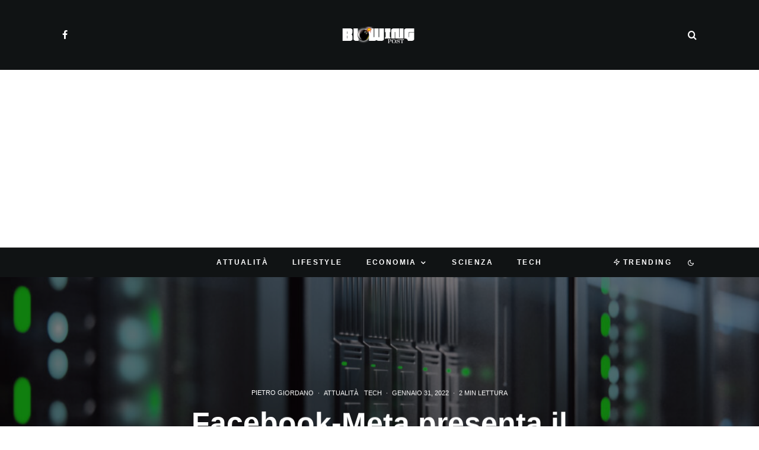

--- FILE ---
content_type: text/html; charset=UTF-8
request_url: https://blowingpost.it/facebook-meta-presenta-il-supercomputer-leader-nellai-pensato-per-costruire-il-metaverso/
body_size: 31741
content:
<!DOCTYPE html>
<html lang="it-IT">
<head>
	<meta charset="UTF-8">
			<meta name="viewport" content="width=device-width, initial-scale=1">
		<link rel="profile" href="http://gmpg.org/xfn/11">
		<meta name="theme-color" content="#078ac5">
	<meta name='robots' content='index, follow, max-image-preview:large, max-snippet:-1, max-video-preview:-1' />

	<!-- This site is optimized with the Yoast SEO plugin v26.8 - https://yoast.com/product/yoast-seo-wordpress/ -->
	<title>Facebook-Meta presenta il supercomputer leader nell&#039;AI: &quot;pensato per costruire il metaverso&quot;</title>
	<meta name="description" content="Facebook-Meta presenta il supercomputer leader nell&#039;AI: &quot;pensato per costruire il metaverso&quot; Metaverso o Internet del futuro, di cosa stiamo parlando? Non" />
	<link rel="canonical" href="https://blowingpost.it/facebook-meta-presenta-il-supercomputer-leader-nellai-pensato-per-costruire-il-metaverso/" />
	<meta property="og:locale" content="it_IT" />
	<meta property="og:type" content="article" />
	<meta property="og:title" content="Facebook-Meta presenta il supercomputer leader nell&#039;AI: &quot;pensato per costruire il metaverso&quot;" />
	<meta property="og:description" content="Facebook-Meta presenta il supercomputer leader nell&#039;AI: &quot;pensato per costruire il metaverso&quot; Metaverso o Internet del futuro, di cosa stiamo parlando? Non" />
	<meta property="og:url" content="https://blowingpost.it/facebook-meta-presenta-il-supercomputer-leader-nellai-pensato-per-costruire-il-metaverso/" />
	<meta property="og:site_name" content="BlowingPost" />
	<meta property="article:publisher" content="https://www.facebook.com/newspost.it" />
	<meta property="article:author" content="https://www.facebook.com/PietroGiordanoWriter" />
	<meta property="article:published_time" content="2022-01-31T10:00:42+00:00" />
	<meta property="og:image" content="https://blowingpost.it/wp-content/uploads/2022/01/AdobeStock_298559228-scaled.jpeg" />
	<meta property="og:image:width" content="2560" />
	<meta property="og:image:height" content="1440" />
	<meta property="og:image:type" content="image/jpeg" />
	<meta name="author" content="Pietro Giordano" />
	<meta name="twitter:card" content="summary_large_image" />
	<meta name="twitter:label1" content="Scritto da" />
	<meta name="twitter:data1" content="Pietro Giordano" />
	<meta name="twitter:label2" content="Tempo di lettura stimato" />
	<meta name="twitter:data2" content="3 minuti" />
	<script type="application/ld+json" class="yoast-schema-graph">{"@context":"https://schema.org","@graph":[{"@type":"Article","@id":"https://blowingpost.it/facebook-meta-presenta-il-supercomputer-leader-nellai-pensato-per-costruire-il-metaverso/#article","isPartOf":{"@id":"https://blowingpost.it/facebook-meta-presenta-il-supercomputer-leader-nellai-pensato-per-costruire-il-metaverso/"},"author":{"name":"Pietro Giordano","@id":"https://blowingpost.it/#/schema/person/05ea669195a00fcb472f512d102dccd1"},"headline":"Facebook-Meta presenta il supercomputer leader nell&#8217;AI: &#8220;pensato per costruire il metaverso&#8221;","datePublished":"2022-01-31T10:00:42+00:00","mainEntityOfPage":{"@id":"https://blowingpost.it/facebook-meta-presenta-il-supercomputer-leader-nellai-pensato-per-costruire-il-metaverso/"},"wordCount":454,"commentCount":0,"publisher":{"@id":"https://blowingpost.it/#organization"},"image":{"@id":"https://blowingpost.it/facebook-meta-presenta-il-supercomputer-leader-nellai-pensato-per-costruire-il-metaverso/#primaryimage"},"thumbnailUrl":"https://blowingpost.it/wp-content/uploads/2022/01/AdobeStock_298559228-scaled.jpeg","keywords":["AI","meta","metaverso","supercomputer","supercomputer facebook"],"articleSection":["Attualità","Tech"],"inLanguage":"it-IT","potentialAction":[{"@type":"CommentAction","name":"Comment","target":["https://blowingpost.it/facebook-meta-presenta-il-supercomputer-leader-nellai-pensato-per-costruire-il-metaverso/#respond"]}],"copyrightYear":"2022","copyrightHolder":{"@id":"https://blowingpost.it/#organization"}},{"@type":"WebPage","@id":"https://blowingpost.it/facebook-meta-presenta-il-supercomputer-leader-nellai-pensato-per-costruire-il-metaverso/","url":"https://blowingpost.it/facebook-meta-presenta-il-supercomputer-leader-nellai-pensato-per-costruire-il-metaverso/","name":"Facebook-Meta presenta il supercomputer leader nell'AI: \"pensato per costruire il metaverso\"","isPartOf":{"@id":"https://blowingpost.it/#website"},"primaryImageOfPage":{"@id":"https://blowingpost.it/facebook-meta-presenta-il-supercomputer-leader-nellai-pensato-per-costruire-il-metaverso/#primaryimage"},"image":{"@id":"https://blowingpost.it/facebook-meta-presenta-il-supercomputer-leader-nellai-pensato-per-costruire-il-metaverso/#primaryimage"},"thumbnailUrl":"https://blowingpost.it/wp-content/uploads/2022/01/AdobeStock_298559228-scaled.jpeg","datePublished":"2022-01-31T10:00:42+00:00","description":"Facebook-Meta presenta il supercomputer leader nell'AI: \"pensato per costruire il metaverso\" Metaverso o Internet del futuro, di cosa stiamo parlando? Non","breadcrumb":{"@id":"https://blowingpost.it/facebook-meta-presenta-il-supercomputer-leader-nellai-pensato-per-costruire-il-metaverso/#breadcrumb"},"inLanguage":"it-IT","potentialAction":[{"@type":"ReadAction","target":["https://blowingpost.it/facebook-meta-presenta-il-supercomputer-leader-nellai-pensato-per-costruire-il-metaverso/"]}]},{"@type":"ImageObject","inLanguage":"it-IT","@id":"https://blowingpost.it/facebook-meta-presenta-il-supercomputer-leader-nellai-pensato-per-costruire-il-metaverso/#primaryimage","url":"https://blowingpost.it/wp-content/uploads/2022/01/AdobeStock_298559228-scaled.jpeg","contentUrl":"https://blowingpost.it/wp-content/uploads/2022/01/AdobeStock_298559228-scaled.jpeg","width":2560,"height":1440,"caption":"Facebook-Meta presenta il supercomputer leader nell'AI: \"pensato per costruire il metaverso\""},{"@type":"BreadcrumbList","@id":"https://blowingpost.it/facebook-meta-presenta-il-supercomputer-leader-nellai-pensato-per-costruire-il-metaverso/#breadcrumb","itemListElement":[{"@type":"ListItem","position":1,"name":"Home","item":"https://blowingpost.it/"},{"@type":"ListItem","position":2,"name":"Facebook-Meta presenta il supercomputer leader nell&#8217;AI: &#8220;pensato per costruire il metaverso&#8221;"}]},{"@type":"WebSite","@id":"https://blowingpost.it/#website","url":"https://blowingpost.it/","name":"BlowingPost","description":"News su economia, tech, lifestyle, attualità e scienza","publisher":{"@id":"https://blowingpost.it/#organization"},"potentialAction":[{"@type":"SearchAction","target":{"@type":"EntryPoint","urlTemplate":"https://blowingpost.it/?s={search_term_string}"},"query-input":{"@type":"PropertyValueSpecification","valueRequired":true,"valueName":"search_term_string"}}],"inLanguage":"it-IT"},{"@type":"Organization","@id":"https://blowingpost.it/#organization","name":"BlowingPost","url":"https://blowingpost.it/","logo":{"@type":"ImageObject","inLanguage":"it-IT","@id":"https://blowingpost.it/#/schema/logo/image/","url":"https://blowingpost.it/wp-content/uploads/2022/10/robots@2x.png","contentUrl":"https://blowingpost.it/wp-content/uploads/2022/10/robots@2x.png","width":416,"height":98,"caption":"BlowingPost"},"image":{"@id":"https://blowingpost.it/#/schema/logo/image/"},"sameAs":["https://www.facebook.com/newspost.it"]},{"@type":"Person","@id":"https://blowingpost.it/#/schema/person/05ea669195a00fcb472f512d102dccd1","name":"Pietro Giordano","image":{"@type":"ImageObject","inLanguage":"it-IT","@id":"https://blowingpost.it/#/schema/person/image/","url":"https://blowingpost.it/wp-content/uploads/2021/11/avatar_user_1_1637521641-96x96.png","contentUrl":"https://blowingpost.it/wp-content/uploads/2021/11/avatar_user_1_1637521641-96x96.png","caption":"Pietro Giordano"},"description":"Appassionato di tutto ciò che è tech. Scienza e curiosità sono il mio pane quotidiano. Divoro libri a colazione e non disdegno di seguire le belle arti.","sameAs":["https://www.facebook.com/PietroGiordanoWriter"],"url":"https://blowingpost.it/author/blowingpost/"}]}</script>
	<!-- / Yoast SEO plugin. -->


<link rel='dns-prefetch' href='//www.google-analytics.com' />
<link rel='dns-prefetch' href='//stats.wp.com' />
<link rel="alternate" type="application/rss+xml" title="BlowingPost &raquo; Feed" href="https://blowingpost.it/feed/" />
<link rel="alternate" type="application/rss+xml" title="BlowingPost &raquo; Feed dei commenti" href="https://blowingpost.it/comments/feed/" />
<link rel="alternate" type="application/rss+xml" title="BlowingPost &raquo; Facebook-Meta presenta il supercomputer leader nell&#8217;AI: &#8220;pensato per costruire il metaverso&#8221; Feed dei commenti" href="https://blowingpost.it/facebook-meta-presenta-il-supercomputer-leader-nellai-pensato-per-costruire-il-metaverso/feed/" />
<link rel="alternate" title="oEmbed (JSON)" type="application/json+oembed" href="https://blowingpost.it/wp-json/oembed/1.0/embed?url=https%3A%2F%2Fblowingpost.it%2Ffacebook-meta-presenta-il-supercomputer-leader-nellai-pensato-per-costruire-il-metaverso%2F" />
<link rel="alternate" title="oEmbed (XML)" type="text/xml+oembed" href="https://blowingpost.it/wp-json/oembed/1.0/embed?url=https%3A%2F%2Fblowingpost.it%2Ffacebook-meta-presenta-il-supercomputer-leader-nellai-pensato-per-costruire-il-metaverso%2F&#038;format=xml" />
<style id='wp-img-auto-sizes-contain-inline-css' type='text/css'>
img:is([sizes=auto i],[sizes^="auto," i]){contain-intrinsic-size:3000px 1500px}
/*# sourceURL=wp-img-auto-sizes-contain-inline-css */
</style>
<style id='wp-emoji-styles-inline-css' type='text/css'>

	img.wp-smiley, img.emoji {
		display: inline !important;
		border: none !important;
		box-shadow: none !important;
		height: 1em !important;
		width: 1em !important;
		margin: 0 0.07em !important;
		vertical-align: -0.1em !important;
		background: none !important;
		padding: 0 !important;
	}
/*# sourceURL=wp-emoji-styles-inline-css */
</style>
<style id='wp-block-library-inline-css' type='text/css'>
:root{--wp-block-synced-color:#7a00df;--wp-block-synced-color--rgb:122,0,223;--wp-bound-block-color:var(--wp-block-synced-color);--wp-editor-canvas-background:#ddd;--wp-admin-theme-color:#007cba;--wp-admin-theme-color--rgb:0,124,186;--wp-admin-theme-color-darker-10:#006ba1;--wp-admin-theme-color-darker-10--rgb:0,107,160.5;--wp-admin-theme-color-darker-20:#005a87;--wp-admin-theme-color-darker-20--rgb:0,90,135;--wp-admin-border-width-focus:2px}@media (min-resolution:192dpi){:root{--wp-admin-border-width-focus:1.5px}}.wp-element-button{cursor:pointer}:root .has-very-light-gray-background-color{background-color:#eee}:root .has-very-dark-gray-background-color{background-color:#313131}:root .has-very-light-gray-color{color:#eee}:root .has-very-dark-gray-color{color:#313131}:root .has-vivid-green-cyan-to-vivid-cyan-blue-gradient-background{background:linear-gradient(135deg,#00d084,#0693e3)}:root .has-purple-crush-gradient-background{background:linear-gradient(135deg,#34e2e4,#4721fb 50%,#ab1dfe)}:root .has-hazy-dawn-gradient-background{background:linear-gradient(135deg,#faaca8,#dad0ec)}:root .has-subdued-olive-gradient-background{background:linear-gradient(135deg,#fafae1,#67a671)}:root .has-atomic-cream-gradient-background{background:linear-gradient(135deg,#fdd79a,#004a59)}:root .has-nightshade-gradient-background{background:linear-gradient(135deg,#330968,#31cdcf)}:root .has-midnight-gradient-background{background:linear-gradient(135deg,#020381,#2874fc)}:root{--wp--preset--font-size--normal:16px;--wp--preset--font-size--huge:42px}.has-regular-font-size{font-size:1em}.has-larger-font-size{font-size:2.625em}.has-normal-font-size{font-size:var(--wp--preset--font-size--normal)}.has-huge-font-size{font-size:var(--wp--preset--font-size--huge)}.has-text-align-center{text-align:center}.has-text-align-left{text-align:left}.has-text-align-right{text-align:right}.has-fit-text{white-space:nowrap!important}#end-resizable-editor-section{display:none}.aligncenter{clear:both}.items-justified-left{justify-content:flex-start}.items-justified-center{justify-content:center}.items-justified-right{justify-content:flex-end}.items-justified-space-between{justify-content:space-between}.screen-reader-text{border:0;clip-path:inset(50%);height:1px;margin:-1px;overflow:hidden;padding:0;position:absolute;width:1px;word-wrap:normal!important}.screen-reader-text:focus{background-color:#ddd;clip-path:none;color:#444;display:block;font-size:1em;height:auto;left:5px;line-height:normal;padding:15px 23px 14px;text-decoration:none;top:5px;width:auto;z-index:100000}html :where(.has-border-color){border-style:solid}html :where([style*=border-top-color]){border-top-style:solid}html :where([style*=border-right-color]){border-right-style:solid}html :where([style*=border-bottom-color]){border-bottom-style:solid}html :where([style*=border-left-color]){border-left-style:solid}html :where([style*=border-width]){border-style:solid}html :where([style*=border-top-width]){border-top-style:solid}html :where([style*=border-right-width]){border-right-style:solid}html :where([style*=border-bottom-width]){border-bottom-style:solid}html :where([style*=border-left-width]){border-left-style:solid}html :where(img[class*=wp-image-]){height:auto;max-width:100%}:where(figure){margin:0 0 1em}html :where(.is-position-sticky){--wp-admin--admin-bar--position-offset:var(--wp-admin--admin-bar--height,0px)}@media screen and (max-width:600px){html :where(.is-position-sticky){--wp-admin--admin-bar--position-offset:0px}}

/*# sourceURL=wp-block-library-inline-css */
</style><style id='global-styles-inline-css' type='text/css'>
:root{--wp--preset--aspect-ratio--square: 1;--wp--preset--aspect-ratio--4-3: 4/3;--wp--preset--aspect-ratio--3-4: 3/4;--wp--preset--aspect-ratio--3-2: 3/2;--wp--preset--aspect-ratio--2-3: 2/3;--wp--preset--aspect-ratio--16-9: 16/9;--wp--preset--aspect-ratio--9-16: 9/16;--wp--preset--color--black: #000000;--wp--preset--color--cyan-bluish-gray: #abb8c3;--wp--preset--color--white: #ffffff;--wp--preset--color--pale-pink: #f78da7;--wp--preset--color--vivid-red: #cf2e2e;--wp--preset--color--luminous-vivid-orange: #ff6900;--wp--preset--color--luminous-vivid-amber: #fcb900;--wp--preset--color--light-green-cyan: #7bdcb5;--wp--preset--color--vivid-green-cyan: #00d084;--wp--preset--color--pale-cyan-blue: #8ed1fc;--wp--preset--color--vivid-cyan-blue: #0693e3;--wp--preset--color--vivid-purple: #9b51e0;--wp--preset--gradient--vivid-cyan-blue-to-vivid-purple: linear-gradient(135deg,rgb(6,147,227) 0%,rgb(155,81,224) 100%);--wp--preset--gradient--light-green-cyan-to-vivid-green-cyan: linear-gradient(135deg,rgb(122,220,180) 0%,rgb(0,208,130) 100%);--wp--preset--gradient--luminous-vivid-amber-to-luminous-vivid-orange: linear-gradient(135deg,rgb(252,185,0) 0%,rgb(255,105,0) 100%);--wp--preset--gradient--luminous-vivid-orange-to-vivid-red: linear-gradient(135deg,rgb(255,105,0) 0%,rgb(207,46,46) 100%);--wp--preset--gradient--very-light-gray-to-cyan-bluish-gray: linear-gradient(135deg,rgb(238,238,238) 0%,rgb(169,184,195) 100%);--wp--preset--gradient--cool-to-warm-spectrum: linear-gradient(135deg,rgb(74,234,220) 0%,rgb(151,120,209) 20%,rgb(207,42,186) 40%,rgb(238,44,130) 60%,rgb(251,105,98) 80%,rgb(254,248,76) 100%);--wp--preset--gradient--blush-light-purple: linear-gradient(135deg,rgb(255,206,236) 0%,rgb(152,150,240) 100%);--wp--preset--gradient--blush-bordeaux: linear-gradient(135deg,rgb(254,205,165) 0%,rgb(254,45,45) 50%,rgb(107,0,62) 100%);--wp--preset--gradient--luminous-dusk: linear-gradient(135deg,rgb(255,203,112) 0%,rgb(199,81,192) 50%,rgb(65,88,208) 100%);--wp--preset--gradient--pale-ocean: linear-gradient(135deg,rgb(255,245,203) 0%,rgb(182,227,212) 50%,rgb(51,167,181) 100%);--wp--preset--gradient--electric-grass: linear-gradient(135deg,rgb(202,248,128) 0%,rgb(113,206,126) 100%);--wp--preset--gradient--midnight: linear-gradient(135deg,rgb(2,3,129) 0%,rgb(40,116,252) 100%);--wp--preset--font-size--small: 13px;--wp--preset--font-size--medium: 20px;--wp--preset--font-size--large: 36px;--wp--preset--font-size--x-large: 42px;--wp--preset--spacing--20: 0.44rem;--wp--preset--spacing--30: 0.67rem;--wp--preset--spacing--40: 1rem;--wp--preset--spacing--50: 1.5rem;--wp--preset--spacing--60: 2.25rem;--wp--preset--spacing--70: 3.38rem;--wp--preset--spacing--80: 5.06rem;--wp--preset--shadow--natural: 6px 6px 9px rgba(0, 0, 0, 0.2);--wp--preset--shadow--deep: 12px 12px 50px rgba(0, 0, 0, 0.4);--wp--preset--shadow--sharp: 6px 6px 0px rgba(0, 0, 0, 0.2);--wp--preset--shadow--outlined: 6px 6px 0px -3px rgb(255, 255, 255), 6px 6px rgb(0, 0, 0);--wp--preset--shadow--crisp: 6px 6px 0px rgb(0, 0, 0);}:where(.is-layout-flex){gap: 0.5em;}:where(.is-layout-grid){gap: 0.5em;}body .is-layout-flex{display: flex;}.is-layout-flex{flex-wrap: wrap;align-items: center;}.is-layout-flex > :is(*, div){margin: 0;}body .is-layout-grid{display: grid;}.is-layout-grid > :is(*, div){margin: 0;}:where(.wp-block-columns.is-layout-flex){gap: 2em;}:where(.wp-block-columns.is-layout-grid){gap: 2em;}:where(.wp-block-post-template.is-layout-flex){gap: 1.25em;}:where(.wp-block-post-template.is-layout-grid){gap: 1.25em;}.has-black-color{color: var(--wp--preset--color--black) !important;}.has-cyan-bluish-gray-color{color: var(--wp--preset--color--cyan-bluish-gray) !important;}.has-white-color{color: var(--wp--preset--color--white) !important;}.has-pale-pink-color{color: var(--wp--preset--color--pale-pink) !important;}.has-vivid-red-color{color: var(--wp--preset--color--vivid-red) !important;}.has-luminous-vivid-orange-color{color: var(--wp--preset--color--luminous-vivid-orange) !important;}.has-luminous-vivid-amber-color{color: var(--wp--preset--color--luminous-vivid-amber) !important;}.has-light-green-cyan-color{color: var(--wp--preset--color--light-green-cyan) !important;}.has-vivid-green-cyan-color{color: var(--wp--preset--color--vivid-green-cyan) !important;}.has-pale-cyan-blue-color{color: var(--wp--preset--color--pale-cyan-blue) !important;}.has-vivid-cyan-blue-color{color: var(--wp--preset--color--vivid-cyan-blue) !important;}.has-vivid-purple-color{color: var(--wp--preset--color--vivid-purple) !important;}.has-black-background-color{background-color: var(--wp--preset--color--black) !important;}.has-cyan-bluish-gray-background-color{background-color: var(--wp--preset--color--cyan-bluish-gray) !important;}.has-white-background-color{background-color: var(--wp--preset--color--white) !important;}.has-pale-pink-background-color{background-color: var(--wp--preset--color--pale-pink) !important;}.has-vivid-red-background-color{background-color: var(--wp--preset--color--vivid-red) !important;}.has-luminous-vivid-orange-background-color{background-color: var(--wp--preset--color--luminous-vivid-orange) !important;}.has-luminous-vivid-amber-background-color{background-color: var(--wp--preset--color--luminous-vivid-amber) !important;}.has-light-green-cyan-background-color{background-color: var(--wp--preset--color--light-green-cyan) !important;}.has-vivid-green-cyan-background-color{background-color: var(--wp--preset--color--vivid-green-cyan) !important;}.has-pale-cyan-blue-background-color{background-color: var(--wp--preset--color--pale-cyan-blue) !important;}.has-vivid-cyan-blue-background-color{background-color: var(--wp--preset--color--vivid-cyan-blue) !important;}.has-vivid-purple-background-color{background-color: var(--wp--preset--color--vivid-purple) !important;}.has-black-border-color{border-color: var(--wp--preset--color--black) !important;}.has-cyan-bluish-gray-border-color{border-color: var(--wp--preset--color--cyan-bluish-gray) !important;}.has-white-border-color{border-color: var(--wp--preset--color--white) !important;}.has-pale-pink-border-color{border-color: var(--wp--preset--color--pale-pink) !important;}.has-vivid-red-border-color{border-color: var(--wp--preset--color--vivid-red) !important;}.has-luminous-vivid-orange-border-color{border-color: var(--wp--preset--color--luminous-vivid-orange) !important;}.has-luminous-vivid-amber-border-color{border-color: var(--wp--preset--color--luminous-vivid-amber) !important;}.has-light-green-cyan-border-color{border-color: var(--wp--preset--color--light-green-cyan) !important;}.has-vivid-green-cyan-border-color{border-color: var(--wp--preset--color--vivid-green-cyan) !important;}.has-pale-cyan-blue-border-color{border-color: var(--wp--preset--color--pale-cyan-blue) !important;}.has-vivid-cyan-blue-border-color{border-color: var(--wp--preset--color--vivid-cyan-blue) !important;}.has-vivid-purple-border-color{border-color: var(--wp--preset--color--vivid-purple) !important;}.has-vivid-cyan-blue-to-vivid-purple-gradient-background{background: var(--wp--preset--gradient--vivid-cyan-blue-to-vivid-purple) !important;}.has-light-green-cyan-to-vivid-green-cyan-gradient-background{background: var(--wp--preset--gradient--light-green-cyan-to-vivid-green-cyan) !important;}.has-luminous-vivid-amber-to-luminous-vivid-orange-gradient-background{background: var(--wp--preset--gradient--luminous-vivid-amber-to-luminous-vivid-orange) !important;}.has-luminous-vivid-orange-to-vivid-red-gradient-background{background: var(--wp--preset--gradient--luminous-vivid-orange-to-vivid-red) !important;}.has-very-light-gray-to-cyan-bluish-gray-gradient-background{background: var(--wp--preset--gradient--very-light-gray-to-cyan-bluish-gray) !important;}.has-cool-to-warm-spectrum-gradient-background{background: var(--wp--preset--gradient--cool-to-warm-spectrum) !important;}.has-blush-light-purple-gradient-background{background: var(--wp--preset--gradient--blush-light-purple) !important;}.has-blush-bordeaux-gradient-background{background: var(--wp--preset--gradient--blush-bordeaux) !important;}.has-luminous-dusk-gradient-background{background: var(--wp--preset--gradient--luminous-dusk) !important;}.has-pale-ocean-gradient-background{background: var(--wp--preset--gradient--pale-ocean) !important;}.has-electric-grass-gradient-background{background: var(--wp--preset--gradient--electric-grass) !important;}.has-midnight-gradient-background{background: var(--wp--preset--gradient--midnight) !important;}.has-small-font-size{font-size: var(--wp--preset--font-size--small) !important;}.has-medium-font-size{font-size: var(--wp--preset--font-size--medium) !important;}.has-large-font-size{font-size: var(--wp--preset--font-size--large) !important;}.has-x-large-font-size{font-size: var(--wp--preset--font-size--x-large) !important;}
/*# sourceURL=global-styles-inline-css */
</style>

<style id='classic-theme-styles-inline-css' type='text/css'>
/*! This file is auto-generated */
.wp-block-button__link{color:#fff;background-color:#32373c;border-radius:9999px;box-shadow:none;text-decoration:none;padding:calc(.667em + 2px) calc(1.333em + 2px);font-size:1.125em}.wp-block-file__button{background:#32373c;color:#fff;text-decoration:none}
/*# sourceURL=/wp-includes/css/classic-themes.min.css */
</style>
<link rel='stylesheet' id='lets-review-api-css' href='https://blowingpost.it/wp-content/plugins/lets-review/assets/css/style-api.min.css?ver=3.3.9.1' type='text/css' media='all' />
<link rel='stylesheet' id='font-awesome-css' href='https://blowingpost.it/wp-content/plugins/lets-review/assets/fonts/fontawesome/css/fontawesome.min.css?ver=3.3.9.1' type='text/css' media='all' />
<link rel='stylesheet' id='font-awesome-regular-css' href='https://blowingpost.it/wp-content/plugins/lets-review/assets/fonts/fontawesome/css/regular.min.css?ver=3.3.9.1' type='text/css' media='all' />
<link rel='stylesheet' id='font-awesome-solid-css' href='https://blowingpost.it/wp-content/plugins/lets-review/assets/fonts/fontawesome/css/solid.min.css?ver=3.3.9.1' type='text/css' media='all' />
<link rel='stylesheet' id='lets-review-css' href='https://blowingpost.it/wp-content/plugins/lets-review/assets/css/style.min.css?ver=3.3.9.1' type='text/css' media='all' />
<link rel='stylesheet' id='lets-info-up-css' href='https://blowingpost.it/wp-content/plugins/lets-info-up/frontend/css/style.min.css?ver=1.4.7' type='text/css' media='all' />
<link rel='stylesheet' id='lets-live-blog-css' href='https://blowingpost.it/wp-content/plugins/lets-live-blog/frontend/css/style.min.css?ver=1.2.1' type='text/css' media='all' />
<link rel='stylesheet' id='lets-live-blog-icons-css' href='https://blowingpost.it/wp-content/plugins/lets-live-blog/frontend/css/fonts/style.css?ver=1.2.1' type='text/css' media='all' />
<link rel='stylesheet' id='zeen-style-css' href='https://blowingpost.it/wp-content/themes/zeen/assets/css/style.min.css?ver=4.0.9.8' type='text/css' media='all' />
<style id='zeen-style-inline-css' type='text/css'>
.content-bg, .block-skin-5:not(.skin-inner), .block-skin-5.skin-inner > .tipi-row-inner-style, .article-layout-skin-1.title-cut-bl .hero-wrap .meta:before, .article-layout-skin-1.title-cut-bc .hero-wrap .meta:before, .article-layout-skin-1.title-cut-bl .hero-wrap .share-it:before, .article-layout-skin-1.title-cut-bc .hero-wrap .share-it:before, .standard-archive .page-header, .skin-dark .flickity-viewport, .zeen__var__options label { background: #ffffff;}a.zeen-pin-it{position: absolute}.background.mask {background-color: transparent}.side-author__wrap .mask a {display:inline-block;height:70px}.timed-pup,.modal-wrap {position:fixed;visibility:hidden}.to-top__fixed .to-top a{background-color:#000000; color: #fff}.site-inner { background-color: #ffffff; }.splitter svg g { fill: #ffffff; }.inline-post .block article .title { font-size: 20px;}input[type=submit], button, .tipi-button,.button,.wpcf7-submit,.button__back__home{ border-radius: 3px; }.fontfam-1 { font-family: 'neuzeit-grotesk',sans-serif!important;}input,input[type="number"],.body-f1, .quotes-f1 blockquote, .quotes-f1 q, .by-f1 .byline, .sub-f1 .subtitle, .wh-f1 .widget-title, .headings-f1 h1, .headings-f1 h2, .headings-f1 h3, .headings-f1 h4, .headings-f1 h5, .headings-f1 h6, .font-1, div.jvectormap-tip {font-family:'neuzeit-grotesk',sans-serif;font-weight: 700;font-style: normal;}.fontfam-2 { font-family:'neuzeit-grotesk',sans-serif!important; }input[type=submit], button, .tipi-button,.button,.wpcf7-submit,.button__back__home,.body-f2, .quotes-f2 blockquote, .quotes-f2 q, .by-f2 .byline, .sub-f2 .subtitle, .wh-f2 .widget-title, .headings-f2 h1, .headings-f2 h2, .headings-f2 h3, .headings-f2 h4, .headings-f2 h5, .headings-f2 h6, .font-2 {font-family:'neuzeit-grotesk',sans-serif;font-weight: 400;font-style: normal;}.fontfam-3 { font-family:'neuzeit-grotesk',sans-serif!important;}.body-f3, .quotes-f3 blockquote, .quotes-f3 q, .by-f3 .byline, .sub-f3 .subtitle, .wh-f3 .widget-title, .headings-f3 h1, .headings-f3 h2, .headings-f3 h3, .headings-f3 h4, .headings-f3 h5, .headings-f3 h6, .font-3 {font-family:'neuzeit-grotesk',sans-serif;font-style: normal;font-weight: 400;}.tipi-row, .tipi-builder-on .contents-wrap > p { max-width: 1150px ; }.slider-columns--3 article { width: 333.33333333333px }.slider-columns--2 article { width: 515px }.slider-columns--4 article { width: 242.5px }.single .site-content .tipi-row { max-width: 1230px ; }.single-product .site-content .tipi-row { max-width: 1150px ; }.date--secondary { color: #ffffff; }.date--main { color: #f8d92f; }.global-accent-border { border-color: #078ac5; }.trending-accent-border { border-color: #078ac5; }.trending-accent-bg { border-color: #078ac5; }.wpcf7-submit, .tipi-button.block-loader { background: #078ac5; }.wpcf7-submit:hover, .tipi-button.block-loader:hover { background: #111; }.tipi-button.block-loader { color: #ffffff!important; }.wpcf7-submit { background: #18181e; }.wpcf7-submit:hover { background: #111; }.global-accent-bg, .icon-base-2:hover .icon-bg, #progress { background-color: #078ac5; }.global-accent-text, .mm-submenu-2 .mm-51 .menu-wrap > .sub-menu > li > a { color: #078ac5; }body { color:#555555;}.excerpt { color:#444444;}.mode--alt--b .excerpt, .block-skin-2 .excerpt, .block-skin-2 .preview-classic .custom-button__fill-2 { color:#888!important;}.read-more-wrap { color:#767676;}.logo-fallback a { color:#000!important;}.site-mob-header .logo-fallback a { color:#000!important;}blockquote:not(.comment-excerpt) { color:#111;}.mode--alt--b blockquote:not(.comment-excerpt), .mode--alt--b .block-skin-0.block-wrap-quote .block-wrap-quote blockquote:not(.comment-excerpt), .mode--alt--b .block-skin-0.block-wrap-quote .block-wrap-quote blockquote:not(.comment-excerpt) span { color:#fff!important;}.byline, .byline a { color:#888;}.mode--alt--b .block-wrap-classic .byline, .mode--alt--b .block-wrap-classic .byline a, .mode--alt--b .block-wrap-thumbnail .byline, .mode--alt--b .block-wrap-thumbnail .byline a, .block-skin-2 .byline a, .block-skin-2 .byline { color:#888;}.preview-classic .meta .title, .preview-thumbnail .meta .title,.preview-56 .meta .title{ color:#111;}h1, h2, h3, h4, h5, h6, .block-title { color:#0a0a0a;}.sidebar-widget  .widget-title { color:#ffffff!important;}.link-color-wrap a, .woocommerce-Tabs-panel--description a { color: #333; }.mode--alt--b .link-color-wrap a, .mode--alt--b .woocommerce-Tabs-panel--description a { color: #888; }.copyright, .site-footer .bg-area-inner .copyright a { color: #959595; }.link-color-wrap a:hover { color: #000; }.mode--alt--b .link-color-wrap a:hover { color: #555; }body{line-height:1.66}input[type=submit], button, .tipi-button,.button,.wpcf7-submit,.button__back__home{letter-spacing:0.03em}.sub-menu a:not(.tipi-button){letter-spacing:0.1em}.widget-title{letter-spacing:0.15em}html, body{font-size:15px}.byline{font-size:12px}input[type=submit], button, .tipi-button,.button,.wpcf7-submit,.button__back__home{font-size:11px}.excerpt{font-size:15px}.logo-fallback, .secondary-wrap .logo-fallback a{font-size:22px}.logo span{font-size:12px}.breadcrumbs{font-size:10px}.hero-meta.tipi-s-typo .title{font-size:20px}.hero-meta.tipi-s-typo .subtitle{font-size:15px}.hero-meta.tipi-m-typo .title{font-size:20px}.hero-meta.tipi-m-typo .subtitle{font-size:15px}.hero-meta.tipi-xl-typo .title{font-size:20px}.hero-meta.tipi-xl-typo .subtitle{font-size:15px}.block-html-content h1, .single-content .entry-content h1{font-size:20px}.block-html-content h2, .single-content .entry-content h2{font-size:20px}.block-html-content h3, .single-content .entry-content h3{font-size:20px}.block-html-content h4, .single-content .entry-content h4{font-size:20px}.block-html-content h5, .single-content .entry-content h5{font-size:18px}.footer-block-links{font-size:8px}blockquote, q{font-size:20px}.site-footer .copyright{font-size:12px}.footer-navigation{font-size:12px}.site-footer .menu-icons{font-size:12px}.block-title, .page-title{font-size:24px}.block-subtitle{font-size:18px}.block-col-self .preview-2 .title{font-size:18px}.block-wrap-classic .tipi-m-typo .title-wrap .title{font-size:18px}.tipi-s-typo .title, .ppl-s-3 .tipi-s-typo .title, .zeen-col--wide .ppl-s-3 .tipi-s-typo .title, .preview-1 .title, .preview-21:not(.tipi-xs-typo) .title{font-size:18px}.tipi-xs-typo .title, .tipi-basket-wrap .basket-item .title{font-size:15px}.meta .read-more-wrap{font-size:11px}.widget-title{font-size:12px}.split-1:not(.preview-thumbnail) .mask{-webkit-flex: 0 0 calc( 50% - 15px);
					-ms-flex: 0 0 calc( 50% - 15px);
					flex: 0 0 calc( 50% - 15px);
					width: calc( 50% - 15px);}.preview-thumbnail .mask{-webkit-flex: 0 0 65px;
					-ms-flex: 0 0 65px;
					flex: 0 0 65px;
					width: 65px;}.footer-lower-area{padding-top:40px}.footer-lower-area{padding-bottom:40px}.footer-upper-area{padding-bottom:40px}.footer-upper-area{padding-top:40px}.footer-widget-wrap{padding-bottom:40px}.footer-widget-wrap{padding-top:40px}.tipi-button-cta-header{font-size:12px}.block-wrap-grid .tipi-xl-typo .title{font-size:22px}.block-wrap-grid .tipi-l-typo .title{font-size:22px}.block-wrap-grid .tipi-m-typo .title-wrap .title, .block-94 .block-piece-2 .tipi-xs-12 .title-wrap .title, .zeen-col--wide .block-wrap-grid:not(.block-wrap-81):not(.block-wrap-82) .tipi-m-typo .title-wrap .title, .zeen-col--wide .block-wrap-grid .tipi-l-typo .title, .zeen-col--wide .block-wrap-grid .tipi-xl-typo .title{font-size:22px}.block-wrap-grid .tipi-s-typo .title-wrap .title, .block-92 .block-piece-2 article .title-wrap .title, .block-94 .block-piece-2 .tipi-xs-6 .title-wrap .title{font-size:18px!important}.block-wrap-grid .tipi-s-typo .title-wrap .subtitle, .block-92 .block-piece-2 article .title-wrap .subtitle, .block-94 .block-piece-2 .tipi-xs-6 .title-wrap .subtitle{font-size:18px}.block-wrap-grid .tipi-m-typo .title-wrap .subtitle, .block-wrap-grid .tipi-l-typo .title-wrap .subtitle, .block-wrap-grid .tipi-xl-typo .title-wrap .subtitle, .block-94 .block-piece-2 .tipi-xs-12 .title-wrap .subtitle, .zeen-col--wide .block-wrap-grid:not(.block-wrap-81):not(.block-wrap-82) .tipi-m-typo .title-wrap .subtitle{font-size:20px}.preview-grid .read-more-wrap{font-size:11px}.tipi-button.block-loader, .wpcf7-submit, .mc4wp-form-fields button { font-weight: 700;}.main-navigation .horizontal-menu, .main-navigation .menu-item, .main-navigation .menu-icon .menu-icon--text,  .main-navigation .tipi-i-search span { font-weight: 700;}.secondary-wrap .menu-secondary li, .secondary-wrap .menu-item, .secondary-wrap .menu-icon .menu-icon--text {font-weight: 700;}.footer-lower-area, .footer-lower-area .menu-item, .footer-lower-area .menu-icon span {font-weight: 700;}.widget-title {font-weight: 700!important;}.tipi-xs-typo .title {font-weight: 700;}input[type=submit], button, .tipi-button,.button,.wpcf7-submit,.button__back__home{ text-transform: uppercase; }.entry-title{ text-transform: none; }.logo-fallback{ text-transform: none; }.block-wrap-slider .title-wrap .title{ text-transform: none; }.block-wrap-grid .title-wrap .title, .tile-design-4 .meta .title-wrap .title{ text-transform: none; }.block-wrap-classic .title-wrap .title{ text-transform: uppercase; }.block-title{ text-transform: none; }.meta .excerpt .read-more{ text-transform: none; }.preview-grid .read-more{ text-transform: uppercase; }.block-subtitle{ text-transform: none; }.byline{ text-transform: uppercase; }.widget-title{ text-transform: uppercase; }.main-navigation .menu-item, .main-navigation .menu-icon .menu-icon--text{ text-transform: uppercase; }.secondary-navigation, .secondary-wrap .menu-icon .menu-icon--text{ text-transform: uppercase; }.footer-lower-area .menu-item, .footer-lower-area .menu-icon span{ text-transform: uppercase; }.sub-menu a:not(.tipi-button){ text-transform: none; }.site-mob-header .menu-item, .site-mob-header .menu-icon span{ text-transform: uppercase; }.single-content .entry-content h1, .single-content .entry-content h2, .single-content .entry-content h3, .single-content .entry-content h4, .single-content .entry-content h5, .single-content .entry-content h6, .meta__full h1, .meta__full h2, .meta__full h3, .meta__full h4, .meta__full h5, .bbp__thread__title{ text-transform: none; }.mm-submenu-2 .mm-11 .menu-wrap > *, .mm-submenu-2 .mm-31 .menu-wrap > *, .mm-submenu-2 .mm-21 .menu-wrap > *, .mm-submenu-2 .mm-51 .menu-wrap > *  { border-top: 1px solid transparent; }.separation-border { margin-bottom: 30px; }.load-more-wrap-1 { padding-top: 30px; }.block-wrap-classic .inf-spacer + .block:not(.block-62) { margin-top: 30px; }.separation-border-v { background: #eee;}.separation-border-v { height: calc( 100% -  30px - 1px); }@media only screen and (max-width: 480px) {.separation-border { margin-bottom: 30px;}}.grid-spacing { border-top-width: 4px; }.sidebar-wrap .sidebar { padding-right: 30px; padding-left: 30px; padding-top:0px; padding-bottom:30px; }.sidebar-left .sidebar-wrap .sidebar { padding-right: 30px; padding-left: 30px; }@media only screen and (min-width: 481px) {.block-wrap-grid .block-title-area, .block-wrap-98 .block-piece-2 article:last-child { margin-bottom: -4px; }.block-wrap-92 .tipi-row-inner-box { margin-top: -4px; }.block-wrap-grid .only-filters { top: 4px; }.grid-spacing { border-right-width: 4px; }.block-wrap-grid:not(.block-wrap-81) .block { width: calc( 100% + 4px ); }}@media only screen and (max-width: 767px) {.mobile__design--side .mask {
		width: calc( 34% - 15px);
	}}@media only screen and (min-width: 768px) {input[type=submit], button, .tipi-button,.button,.wpcf7-submit,.button__back__home{letter-spacing:0.09em}.hero-meta.tipi-s-typo .title{font-size:30px}.hero-meta.tipi-s-typo .subtitle{font-size:18px}.hero-meta.tipi-m-typo .title{font-size:30px}.hero-meta.tipi-m-typo .subtitle{font-size:18px}.hero-meta.tipi-xl-typo .title{font-size:30px}.hero-meta.tipi-xl-typo .subtitle{font-size:18px}.block-html-content h1, .single-content .entry-content h1{font-size:30px}.block-html-content h2, .single-content .entry-content h2{font-size:30px}.block-html-content h3, .single-content .entry-content h3{font-size:24px}.block-html-content h4, .single-content .entry-content h4{font-size:24px}blockquote, q{font-size:25px}.main-navigation, .main-navigation .menu-icon--text{font-size:12px}.sub-menu a:not(.tipi-button){font-size:12px}.main-navigation .menu-icon, .main-navigation .trending-icon-solo{font-size:12px}.secondary-wrap-v .standard-drop>a,.secondary-wrap, .secondary-wrap a, .secondary-wrap .menu-icon--text{font-size:13px}.secondary-wrap .menu-icon, .secondary-wrap .menu-icon a, .secondary-wrap .trending-icon-solo{font-size:16px}.split-1:not(.preview-thumbnail) .mask{-webkit-flex: 0 0 calc( 34% - 15px);
					-ms-flex: 0 0 calc( 34% - 15px);
					flex: 0 0 calc( 34% - 15px);
					width: calc( 34% - 15px);}.block-wrap-grid .tipi-xl-typo .title{font-size:30px}.block-wrap-grid .tipi-l-typo .title{font-size:30px}.layout-side-info .details{width:130px;float:left}.mm-skin-4 .mm-art .menu-wrap, .mm-skin-4 .sub-menu, .trending-inline-drop .block-wrap, .trending-inline-drop, .trending-inline.dropper:hover { background: #0a0a0a; }.mm-skin-4 .mm-art .menu-wrap .block-wrap:not(.tile-design-4):not(.classic-title-overlay) a, .mm-skin-4 .sub-menu a, .mm-skin-4 .dropper .block-title-area .block-title, .mm-skin-4 .dropper .block-title-area .block-title a, .mm-skin-4 .mm-art .tipi-arrow, .mm-skin-4 .drop-it article .price, .trending-inline-drop .trending-inline-wrap .block article a, .trending-inline-drop, .trending-inline.dropper:hover a { color: #fff; }.mm-skin-4 .mm-art .tipi-arrow, .trending-inline-drop .trending-selected { border-color: #fff; }.mm-skin-4 .mm-art .tipi-arrow i:after { background: #fff; }.title-contrast .hero-wrap { height: calc( 100vh - 190px ); }.tipi-s-typo .title, .ppl-s-3 .tipi-s-typo .title, .zeen-col--wide .ppl-s-3 .tipi-s-typo .title, .preview-1 .title, .preview-21:not(.tipi-xs-typo) .title  { line-height: 1.3333;}.zeen-col--narrow .block-wrap-classic .tipi-m-typo .title-wrap .title { font-size: 18px; }.secondary-wrap .menu-padding, .secondary-wrap .ul-padding > li > a {
			padding-top: 15px;
			padding-bottom: 7px;
		}}@media only screen and (min-width: 1240px) {.hero-l .single-content {padding-top: 45px}.align-fs .contents-wrap .video-wrap, .align-fs-center .aligncenter.size-full, .align-fs-center .wp-caption.aligncenter .size-full, .align-fs-center .tiled-gallery, .align-fs .alignwide { width: 1170px; }.align-fs .contents-wrap .video-wrap { height: 658px; }.has-bg .align-fs .contents-wrap .video-wrap, .has-bg .align-fs .alignwide, .has-bg .align-fs-center .aligncenter.size-full, .has-bg .align-fs-center .wp-caption.aligncenter .size-full, .has-bg .align-fs-center .tiled-gallery { width: 1230px; }.has-bg .align-fs .contents-wrap .video-wrap { height: 691px; }.main-navigation .horizontal-menu > li > a{letter-spacing:0.2em}.secondary-wrap li{letter-spacing:0.2em}.footer-navigation li{letter-spacing:0.2em}.byline{font-size:11px}.logo-fallback, .secondary-wrap .logo-fallback a{font-size:30px}.hero-meta.tipi-s-typo .title{font-size:36px}.hero-meta.tipi-m-typo .title{font-size:44px}.hero-meta.tipi-xl-typo .title{font-size:50px}.block-html-content h1, .single-content .entry-content h1{font-size:44px}.block-html-content h2, .single-content .entry-content h2{font-size:40px}.block-html-content h3, .single-content .entry-content h3{font-size:30px}.block-html-content h4, .single-content .entry-content h4{font-size:20px}.block-title, .page-title{font-size:20px}.block-subtitle{font-size:20px}.block-col-self .preview-2 .title{font-size:36px}.block-wrap-classic .tipi-m-typo .title-wrap .title{font-size:24px}.tipi-xs-typo .title, .tipi-basket-wrap .basket-item .title{font-size:13px}.split-1:not(.preview-thumbnail) .mask{-webkit-flex: 0 0 calc( 44% - 15px);
					-ms-flex: 0 0 calc( 44% - 15px);
					flex: 0 0 calc( 44% - 15px);
					width: calc( 44% - 15px);}.preview-thumbnail .mask{-webkit-flex: 0 0 75px;
					-ms-flex: 0 0 75px;
					flex: 0 0 75px;
					width: 75px;}.footer-lower-area{padding-top:75px}.footer-lower-area{padding-bottom:75px}.footer-upper-area{padding-bottom:50px}.footer-upper-area{padding-top:110px}.footer-widget-wrap{padding-bottom:50px}.footer-widget-wrap{padding-top:50px}.block-wrap-grid .tipi-xl-typo .title{font-size:45px}.block-wrap-grid .tipi-l-typo .title{font-size:36px}.block-wrap-grid .tipi-m-typo .title-wrap .title, .block-94 .block-piece-2 .tipi-xs-12 .title-wrap .title, .zeen-col--wide .block-wrap-grid:not(.block-wrap-81):not(.block-wrap-82) .tipi-m-typo .title-wrap .title, .zeen-col--wide .block-wrap-grid .tipi-l-typo .title, .zeen-col--wide .block-wrap-grid .tipi-xl-typo .title{font-size:24px}}.main-menu-bar-color-1 .current-menu-item > a, .main-menu-bar-color-1 .menu-main-menu > .dropper.active:not(.current-menu-item) > a { background-color: #78d4ef;}.site-header a { color: #ffffff; }.site-skin-3.content-subscribe, .site-skin-3.content-subscribe .subtitle, .site-skin-3.content-subscribe input, .site-skin-3.content-subscribe h2 { color: #fff; } .site-skin-3.content-subscribe input[type="email"] { border-color: #fff; }.mob-menu-wrap a { color: #fff; }.mob-menu-wrap .mobile-navigation .mobile-search-wrap .search { border-color: #fff; }.content-area .zeen-widget { padding:30px 0px 0px; }.grid-image-1 .mask-overlay { background-color: #0a0000 ; }.with-fi.preview-grid,.with-fi.preview-grid .byline,.with-fi.preview-grid .subtitle, .with-fi.preview-grid a { color: #fff; }.preview-grid .mask-overlay { opacity: 0.3 ; }@media (pointer: fine) {.preview-grid:hover .mask-overlay { opacity: 0.6 ; }}.slider-image-1 .mask-overlay { background-color: #1a1d1e ; }.with-fi.preview-slider-overlay,.with-fi.preview-slider-overlay .byline,.with-fi.preview-slider-overlay .subtitle, .with-fi.preview-slider-overlay a { color: #fff; }.preview-slider-overlay .mask-overlay { opacity: 0.2 ; }@media (pointer: fine) {.preview-slider-overlay:hover .mask-overlay { opacity: 0.6 ; }}.site-footer .bg-area-inner, .site-footer .bg-area-inner .woo-product-rating span, .site-footer .bg-area-inner .stack-design-3 .meta { background-color: #101314; }.site-footer .bg-area-inner .background { background-image: none; opacity: 1; }.footer-lower-area { color: #ffffff; }.to-top-2 a { border-color: #ffffff; }.to-top-2 i:after { background: #ffffff; }.site-footer .bg-area-inner,.site-footer .bg-area-inner .byline,.site-footer .bg-area-inner a,.site-footer .bg-area-inner .widget_search form *,.site-footer .bg-area-inner h3,.site-footer .bg-area-inner .widget-title { color:#ffffff; }.site-footer .bg-area-inner .tipi-spin.tipi-row-inner-style:before { border-color:#ffffff; }.site-footer .footer-widget-bg-area, .site-footer .footer-widget-bg-area .woo-product-rating span, .site-footer .footer-widget-bg-area .stack-design-3 .meta { background-color: #101314; }.site-footer .footer-widget-bg-area .background { background-image: none; opacity: 1; }.site-footer .footer-widget-bg-area .block-skin-0 .tipi-arrow { color:#888888; border-color:#888888; }.site-footer .footer-widget-bg-area .block-skin-0 .tipi-arrow i:after{ background:#888888; }.site-footer .footer-widget-bg-area,.site-footer .footer-widget-bg-area .byline,.site-footer .footer-widget-bg-area a,.site-footer .footer-widget-bg-area .widget_search form *,.site-footer .footer-widget-bg-area h3,.site-footer .footer-widget-bg-area .widget-title { color:#888888; }.site-footer .footer-widget-bg-area .tipi-spin.tipi-row-inner-style:before { border-color:#888888; }.site-header .bg-area, .site-header .bg-area .woo-product-rating span, .site-header .bg-area .stack-design-3 .meta { background-color: #101314; }.site-header .bg-area .background { background-image: none; opacity: 1; }.sidebar-wrap .bg-area, .sidebar-wrap .bg-area .woo-product-rating span, .sidebar-wrap .bg-area .stack-design-3 .meta { background-color: #0f1314; }.sidebar-wrap .bg-area .background { background-image: none; opacity: 1; }.site-skin-3 .sidebar:not(.sidebar-own-bg) { color: #ffffff; }.sidebar-wrap .bg-area .load-more-wrap .tipi-arrow { border-color:#ffffff; color:#ffffff; }.sidebar-wrap .bg-area .load-more-wrap .tipi-arrow i:after { background:#ffffff; }.sidebar-wrap .bg-area,.sidebar-wrap .bg-area .byline,.sidebar-wrap .bg-area a,.sidebar-wrap .bg-area .widget_search form *,.sidebar-wrap .bg-area h3,.sidebar-wrap .bg-area .widget-title { color:#ffffff; }.sidebar-wrap .bg-area .tipi-spin.tipi-row-inner-style:before { border-color:#ffffff; }.content-subscribe .bg-area { background-image: linear-gradient(130deg, #1c1c1c 0%, #0a0a0a 80%);  }.content-subscribe .bg-area .background { opacity: 1; }.content-subscribe .bg-area,.content-subscribe .bg-area .byline,.content-subscribe .bg-area a,.content-subscribe .bg-area .widget_search form *,.content-subscribe .bg-area h3,.content-subscribe .bg-area .widget-title { color:#fff; }.content-subscribe .bg-area .tipi-spin.tipi-row-inner-style:before { border-color:#fff; }.slide-in-menu .bg-area, .slide-in-menu .bg-area .woo-product-rating span, .slide-in-menu .bg-area .stack-design-3 .meta { background-color: #fbbe1b; }.slide-in-menu .bg-area .background { background-image: none; opacity: 1; }.slide-in-menu,.slide-in-menu .bg-area a,.slide-in-menu .bg-area .widget-title, .slide-in-menu .cb-widget-design-1 .cb-score { color:#191919; }.slide-in-menu form { border-color:#191919; }.slide-in-menu .bg-area .mc4wp-form-fields input[type="email"], #subscribe-submit input[type="email"], .subscribe-wrap input[type="email"],.slide-in-menu .bg-area .mc4wp-form-fields input[type="text"], #subscribe-submit input[type="text"], .subscribe-wrap input[type="text"] { border-bottom-color:#191919; }.site-mob-header .bg-area, .site-mob-header .bg-area .woo-product-rating span, .site-mob-header .bg-area .stack-design-3 .meta { background-color: #101314; }.site-mob-header .bg-area .background { background-image: none; opacity: 1; }.site-mob-header .bg-area .tipi-i-menu-mob, .site-mob-menu-a-4.mob-open .tipi-i-menu-mob:before, .site-mob-menu-a-4.mob-open .tipi-i-menu-mob:after { background:#fff; }.site-mob-header .bg-area,.site-mob-header .bg-area .byline,.site-mob-header .bg-area a,.site-mob-header .bg-area .widget_search form *,.site-mob-header .bg-area h3,.site-mob-header .bg-area .widget-title { color:#fff; }.site-mob-header .bg-area .tipi-spin.tipi-row-inner-style:before { border-color:#fff; }.mob-menu-wrap .bg-area, .mob-menu-wrap .bg-area .woo-product-rating span, .mob-menu-wrap .bg-area .stack-design-3 .meta { background-color: #101314; }.mob-menu-wrap .bg-area .background { opacity: 0.47; }.mob-menu-wrap .bg-area,.mob-menu-wrap .bg-area .byline,.mob-menu-wrap .bg-area a,.mob-menu-wrap .bg-area .widget_search form *,.mob-menu-wrap .bg-area h3,.mob-menu-wrap .bg-area .widget-title { color:#fff; }.mob-menu-wrap .bg-area .tipi-spin.tipi-row-inner-style:before { border-color:#fff; }.main-navigation, .main-navigation .menu-icon--text { color: #ffffff; }.main-navigation .horizontal-menu>li>a { padding-left: 20px; padding-right: 20px; }.main-navigation .menu-icons>li>a{ padding-left: 12px;	padding-right: 12px;}.main-navigation .menu-bg-area { background-color: #101314; }#progress { background-color: #ff342d; }.main-navigation-border { border-top: 1px #232323 solid ; }.main-navigation .horizontal-menu .drop, .main-navigation .horizontal-menu > li > a, .date--main {
			padding-top: 15px;
			padding-bottom: 15px;
		}.site-mob-header .menu-icon { font-size: 13px; }.secondary-wrap .menu-bg-area { background-color: #101314; }.secondary-wrap-v .standard-drop>a,.secondary-wrap, .secondary-wrap a, .secondary-wrap .menu-icon--text { color: #ffffff; }.secondary-wrap .menu-secondary > li > a, .secondary-icons li > a { padding-left: 12px; padding-right: 12px; }.mc4wp-form-fields input[type=submit], .mc4wp-form-fields button, #subscribe-submit input[type=submit], .subscribe-wrap input[type=submit] {color: #fff;background-color: #078ac5;}.site-mob-header:not(.site-mob-header-11) .header-padding .logo-main-wrap, .site-mob-header:not(.site-mob-header-11) .header-padding .icons-wrap a, .site-mob-header-11 .header-padding {
		padding-top: 20px;
		padding-bottom: 20px;
	}.site-header .header-padding {
		padding-top:45px;
		padding-bottom:45px;
	}.site-header-11 .menu { border-top-width: 48px;}
/*# sourceURL=zeen-style-inline-css */
</style>
<link rel='stylesheet' id='zeen-child-style-css' href='https://blowingpost.it/wp-content/themes/zeen-child/style.css?ver=4.0.9.8' type='text/css' media='all' />
<link rel='stylesheet' id='zeen-dark-mode-css' href='https://blowingpost.it/wp-content/themes/zeen/assets/css/dark.min.css?ver=4.0.9.8' type='text/css' media='all' />
<link rel='stylesheet' id='photoswipe-css' href='https://blowingpost.it/wp-content/themes/zeen/assets/css/photoswipe.min.css?ver=4.1.3' type='text/css' media='all' />
<link rel='stylesheet' id='login-with-ajax-css' href='https://blowingpost.it/wp-content/plugins/login-with-ajax/templates/widget.css?ver=4.5.1' type='text/css' media='all' />
<script type="text/javascript" src="https://blowingpost.it/wp-includes/js/jquery/jquery.min.js?ver=3.7.1" id="jquery-core-js"></script>
<script type="text/javascript" src="https://blowingpost.it/wp-includes/js/jquery/jquery-migrate.min.js?ver=3.4.1" id="jquery-migrate-js"></script>
<script type="text/javascript" id="login-with-ajax-js-extra">
/* <![CDATA[ */
var LWA = {"ajaxurl":"https://blowingpost.it/wp-admin/admin-ajax.php","off":""};
//# sourceURL=login-with-ajax-js-extra
/* ]]> */
</script>
<script type="text/javascript" src="https://blowingpost.it/wp-content/themes/zeen/plugins/login-with-ajax/login-with-ajax.js?ver=4.5.1" id="login-with-ajax-js"></script>
<script type="text/javascript" src="https://blowingpost.it/wp-content/plugins/login-with-ajax/ajaxify/ajaxify.min.js?ver=4.5.1" id="login-with-ajax-ajaxify-js"></script>
<link rel="https://api.w.org/" href="https://blowingpost.it/wp-json/" /><link rel="alternate" title="JSON" type="application/json" href="https://blowingpost.it/wp-json/wp/v2/posts/2851" /><link rel="EditURI" type="application/rsd+xml" title="RSD" href="https://blowingpost.it/xmlrpc.php?rsd" />
<meta name="generator" content="WordPress 6.9" />
<link rel='shortlink' href='https://blowingpost.it/?p=2851' />
			<link rel="amphtml" href="https://blowingpost.it/amp/facebook-meta-presenta-il-supercomputer-leader-nellai-pensato-per-costruire-il-metaverso/"/>
				<style>img#wpstats{display:none}</style>
		<meta name="google-site-verification" content="wIgkU39xzSU38XzYB4fCK8ymaCzKRMeQ5TkfzUgo5ng" />
<script async src="https://pagead2.googlesyndication.com/pagead/js/adsbygoogle.js?client=ca-pub-8183552439520597"
     crossorigin="anonymous"></script>

<meta name="intopic-site-verification" content="2023-02-02" />
	<!-- Google Analytics -->
	<script>
	window.ga=window.ga||function(){(ga.q=ga.q||[]).push(arguments)};ga.l=+new Date;
	ga('create', 'UA-85496914-6', 'auto');
	ga('send', 'pageview');
			ga('set', 'anonymizeIp', true);
		</script>
	<!-- End Google Analytics -->
	<link rel="preload" type="font/woff2" as="font" href="https://blowingpost.it/wp-content/themes/zeen/assets/css/tipi/tipi.woff2?9oa0lg" crossorigin="anonymous"><link rel="preconnect" href="https://use.typekit.net/" crossorigin="anonymous"><link rel="preload" as="image" href="https://blowingpost.it/wp-content/uploads/2022/01/AdobeStock_298559228-scaled.jpeg" imagesrcset="https://blowingpost.it/wp-content/uploads/2022/01/AdobeStock_298559228-scaled.jpeg 2560w, https://blowingpost.it/wp-content/uploads/2022/01/AdobeStock_298559228-300x169.jpeg 300w, https://blowingpost.it/wp-content/uploads/2022/01/AdobeStock_298559228-1200x675.jpeg 1200w, https://blowingpost.it/wp-content/uploads/2022/01/AdobeStock_298559228-770x433.jpeg 770w, https://blowingpost.it/wp-content/uploads/2022/01/AdobeStock_298559228-1536x864.jpeg 1536w, https://blowingpost.it/wp-content/uploads/2022/01/AdobeStock_298559228-2048x1152.jpeg 2048w, https://blowingpost.it/wp-content/uploads/2022/01/AdobeStock_298559228-500x281.jpeg 500w, https://blowingpost.it/wp-content/uploads/2022/01/AdobeStock_298559228-240x135.jpeg 240w, https://blowingpost.it/wp-content/uploads/2022/01/AdobeStock_298559228-717x403.jpeg 717w, https://blowingpost.it/wp-content/uploads/2022/01/AdobeStock_298559228-1347x758.jpeg 1347w, https://blowingpost.it/wp-content/uploads/2022/01/AdobeStock_298559228-390x219.jpeg 390w" imagesizes="(max-width: 2560px) 100vw, 2560px"><link rel="icon" href="https://blowingpost.it/wp-content/uploads/2021/11/cropped-bomb-32x32.png" sizes="32x32" />
<link rel="icon" href="https://blowingpost.it/wp-content/uploads/2021/11/cropped-bomb-192x192.png" sizes="192x192" />
<link rel="apple-touch-icon" href="https://blowingpost.it/wp-content/uploads/2021/11/cropped-bomb-180x180.png" />
<meta name="msapplication-TileImage" content="https://blowingpost.it/wp-content/uploads/2021/11/cropped-bomb-270x270.png" />

<!-- BEGIN Analytics Insights v6.3.12 - https://wordpress.org/plugins/analytics-insights/ -->
<script async src="https://www.googletagmanager.com/gtag/js?id=G-9XF0PWSWX0"></script>
<script>
  window.dataLayer = window.dataLayer || [];
  function gtag(){dataLayer.push(arguments);}
  gtag('js', new Date());
  gtag('config', 'G-9XF0PWSWX0');
  if (window.performance) {
    var timeSincePageLoad = Math.round(performance.now());
    gtag('event', 'timing_complete', {
      'name': 'load',
      'value': timeSincePageLoad,
      'event_category': 'JS Dependencies'
    });
  }
</script>
<!-- END Analytics Insights -->
<style id='zeen-mm-style-inline-css' type='text/css'>
.main-menu-bar-color-2 .menu-main-menu .menu-item-922.drop-it > a:before { border-bottom-color: #ff342d;}.main-navigation .menu-item-922 .menu-wrap > * { border-top-color: #ff342d!important; }
.main-menu-bar-color-2 .menu-main-menu .menu-item-587.drop-it > a:before { border-bottom-color: #78d4ef;}.main-navigation .menu-item-587 .menu-wrap > * { border-top-color: #78d4ef!important; }
.main-menu-bar-color-2 .menu-main-menu .menu-item-202.drop-it > a:before { border-bottom-color: #78d4ef;}.main-navigation .menu-item-202 .menu-wrap > * { border-top-color: #78d4ef!important; }
.main-menu-bar-color-2 .menu-main-menu .menu-item-200.drop-it > a:before { border-bottom-color: #78d4ef;}.main-navigation .menu-item-200 .menu-wrap > * { border-top-color: #78d4ef!important; }
.main-menu-bar-color-2 .menu-main-menu .menu-item-203.drop-it > a:before { border-bottom-color: #78d4ef;}.main-navigation .menu-item-203 .menu-wrap > * { border-top-color: #78d4ef!important; }
/*# sourceURL=zeen-mm-style-inline-css */
</style>
</head>
<body class="wp-singular post-template-default single single-post postid-2851 single-format-standard wp-theme-zeen wp-child-theme-zeen-child headings-f1 body-f2 sub-f2 quotes-f2 by-f2 wh-f2 widget-title-c to-top__fixed block-titles-big menu-no-color-hover modal-skin-2 excerpt-mob-off skin-light single-sticky-spin mm-ani-3 site-mob-menu-a-4 site-mob-menu-1 mm-submenu-2 main-menu-logo-1 body-header-style-11 body-hero-l byline-font-2">
		<div id="page" class="site">
		<div id="mob-line" class="tipi-m-0"></div><header id="mobhead" class="site-header-block site-mob-header tipi-m-0 site-mob-header-1 site-mob-menu-1 sticky-menu-mob sticky-menu-1 sticky-top site-skin-3 site-img-1"><div class="bg-area header-padding tipi-row tipi-vertical-c">
	<ul class="menu-left icons-wrap tipi-vertical-c">
				<li class="menu-icon menu-icon-style-1 menu-icon-search"><a href="#" class="tipi-i-search modal-tr tipi-tip tipi-tip-move" data-title="Cerca" data-type="search"></a></li>
				
	
			
				
	
		</ul>
	<div class="logo-main-wrap logo-mob-wrap">
		<div class="logo logo-mobile"><a href="https://blowingpost.it" data-pin-nopin="true"><span class="logo-img"><img src="https://blowingpost.it/wp-content/uploads/2021/11/robots-mob.png" loading="lazy" alt="" srcset="https://blowingpost.it/wp-content/uploads/2021/11/robots@2x.png 2x" width="126" height="28"></span></a></div>	</div>
	<ul class="menu-right icons-wrap tipi-vertical-c">
		<li class="menu-icon menu-icon-style-1 menu-icon-mode">	<a href="#" class="mode__wrap">
		<span class="mode__inner__wrap tipi-vertical-c tipi-tip tipi-tip-move" data-title="Modalità di lettura">
			<i class="tipi-i-sun tipi-all-c"></i>
			<i class="tipi-i-moon tipi-all-c"></i>
		</span>
	</a>
	</li>
				
	
			
				
	
			
				
			<li class="menu-icon menu-icon-mobile-slide"><a href="#" class="mob-tr-open" data-target="slide-menu"><i class="tipi-i-menu-mob" aria-hidden="true"></i></a></li>
	
		</ul>
	<div class="background mask"></div></div>
</header><!-- .site-mob-header -->		<div class="site-inner">
			<header id="masthead" class="site-header-block site-header clearfix site-header-11 header-width-1 header-skin-3 site-img-1 mm-ani-3 mm-skin-4 main-menu-skin-3 main-menu-width-1 main-menu-bar-color-2 logo-only-when-stuck main-menu-c" data-pt-diff="0" data-pb-diff="0"><div class="bg-area">
	<div class="tipi-flex-lcr header-padding tipi-flex-eq-height tipi-row">		<ul class="horizontal-menu tipi-flex-eq-height font-2 menu-icons tipi-flex-l secondary-wrap">
					<li  class="menu-icon menu-icon-style-1 menu-icon-fb"><a href="https://facebook.com/newspost.it" data-title="Facebook" class="tipi-i-facebook tipi-tip tipi-tip-move" rel="noopener nofollow" aria-label="Facebook" target="_blank"></a></li>
				
	
					</ul>
		<div class="logo-main-wrap header-padding tipi-all-c logo-main-wrap-center"><div class="logo logo-main"><a href="https://blowingpost.it" data-pin-nopin="true"><span class="logo-img"><img src="https://blowingpost.it/wp-content/uploads/2021/11/robots-mob.png" loading="lazy" alt="" srcset="https://blowingpost.it/wp-content/uploads/2021/11/robots@2x.png 2x" width="126" height="28"></span></a></div></div>				<ul class="horizontal-menu tipi-flex-eq-height font-2 menu-icons tipi-flex-r secondary-wrap">
						
				
	
					<li class="menu-icon menu-icon-style-1 menu-icon-search"><a href="#" class="tipi-i-search modal-tr tipi-tip tipi-tip-move" data-title="Cerca" data-type="search"></a></li>
				
	
									</ul>
	</div>
	<div class="background mask"></div></div>
</header><!-- .site-header --><div id="header-line"></div><nav id="site-navigation" class="main-navigation main-navigation-1 tipi-xs-0 clearfix logo-only-when-stuck main-menu-skin-3 main-menu-width-1 main-menu-bar-color-2 mm-skin-4 mm-submenu-2 mm-ani-3 main-menu-c sticky-menu-dt sticky-menu sticky-menu-1 sticky-top">	<div class="main-navigation-border menu-bg-area">
		<div class="nav-grid clearfix tipi-row">
			<div class="tipi-flex sticky-part sticky-p1">
				<div class="logo-menu-wrap tipi-vertical-c"><div class="logo logo-main-menu"><a href="https://blowingpost.it" data-pin-nopin="true"><span class="logo-img"><img src="https://blowingpost.it/wp-content/uploads/2021/11/robots@2x.png" loading="lazy" alt="" srcset="https://blowingpost.it/wp-content/uploads/2021/11/robots@2x.png 2x" width="416" height="98"></span></a></div></div>				<ul id="menu-main-menu" class="menu-main-menu horizontal-menu tipi-flex font-2">
					<li id="menu-item-922" class="menu-item menu-item-type-taxonomy menu-item-object-category current-post-ancestor current-menu-parent current-post-parent dropper drop-it mm-art mm-wrap-11 mm-wrap mm-color mm-sb-left menu-item-922"><a href="https://blowingpost.it/attualita/" data-ppp="3" data-tid="2"  data-term="category">Attualità</a><div class="menu mm-11 tipi-row" data-mm="11"><div class="menu-wrap menu-wrap-more-10 tipi-flex"><div id="block-wrap-922" class="block-wrap-native block-wrap block-wrap-61 block-css-922 block-wrap-classic columns__m--1 elements-design-1 block-skin-0 filter-wrap-2 tipi-box tipi-row ppl-m-3 ppl-s-3 clearfix" data-id="922" data-base="0"><div class="tipi-row-inner-style clearfix"><div class="tipi-row-inner-box contents sticky--wrap"><div class="block-title-wrap module-block-title clearfix  block-title-1 with-load-more" style="border-top-color:#ff342d;"><div class="block-title-area clearfix"><div class="block-title font-1">Attualità</div></div><div class="filters tipi-flex font-2"><div class="load-more-wrap load-more-size-2 load-more-wrap-2">		<a href="#" data-id="922" class="tipi-arrow tipi-arrow-s tipi-arrow-l block-loader block-more block-more-1 no-more" data-dir="1"><i class="tipi-i-angle-left" aria-hidden="true"></i></a>
		<a href="#" data-id="922" class="tipi-arrow tipi-arrow-s tipi-arrow-r block-loader block-more block-more-2" data-dir="2"><i class="tipi-i-angle-right" aria-hidden="true"></i></a>
		</div></div></div><div class="block block-61 tipi-flex preview-review-bot"><article class="tipi-xs-12 elements-location-1 clearfix with-fi ani-base tipi-m-typo stack-1 stack-design-1 separation-border-style loop-0 preview-classic preview__img-shape-l preview-61 img-ani-base img-ani-2 img-color-hover-base img-color-hover-1 elements-design-1 post-1371 post type-post status-publish format-standard has-post-thumbnail hentry category-attualita tag-esame-pr-la-patente-col-simulatore" style="--animation-order:0"><div class="preview-mini-wrap clearfix"><div class="mask"><a href="https://blowingpost.it/prendere-la-patente-con-lesame-virtuale-lultima-novita/" class="mask-img"><img width="717" height="477" src="https://blowingpost.it/wp-content/uploads/2021/12/AdobeStock_391313723-717x477.jpeg" class="attachment-zeen-770-513 size-zeen-770-513 wp-post-image" alt="" decoding="async" fetchpriority="high" srcset="https://blowingpost.it/wp-content/uploads/2021/12/AdobeStock_391313723-717x478.jpeg 717w, https://blowingpost.it/wp-content/uploads/2021/12/AdobeStock_391313723-300x200.jpeg 300w, https://blowingpost.it/wp-content/uploads/2021/12/AdobeStock_391313723-770x513.jpeg 770w, https://blowingpost.it/wp-content/uploads/2021/12/AdobeStock_391313723-360x240.jpeg 360w, https://blowingpost.it/wp-content/uploads/2021/12/AdobeStock_391313723-500x333.jpeg 500w, https://blowingpost.it/wp-content/uploads/2021/12/AdobeStock_391313723-1155x770.jpeg 1155w, https://blowingpost.it/wp-content/uploads/2021/12/AdobeStock_391313723-317x211.jpeg 317w, https://blowingpost.it/wp-content/uploads/2021/12/AdobeStock_391313723-1102x734.jpeg 1102w, https://blowingpost.it/wp-content/uploads/2021/12/AdobeStock_391313723-240x160.jpeg 240w, https://blowingpost.it/wp-content/uploads/2021/12/AdobeStock_391313723-120x80.jpeg 120w, https://blowingpost.it/wp-content/uploads/2021/12/AdobeStock_391313723-390x260.jpeg 390w, https://blowingpost.it/wp-content/uploads/2021/12/AdobeStock_391313723.jpeg 1200w" sizes="(max-width: 717px) 100vw, 717px" /></a></div><div class="meta"><div class="title-wrap"><h3 class="title"><a href="https://blowingpost.it/prendere-la-patente-con-lesame-virtuale-lultima-novita/">Prendere la patente con l’esame virtuale: l&#8217;ultima novità!</a></h3></div></div></div></article><article class="tipi-xs-12 elements-location-1 clearfix with-fi ani-base tipi-m-typo stack-1 stack-design-1 separation-border-style loop-1 preview-classic preview__img-shape-l preview-61 img-ani-base img-ani-2 img-color-hover-base img-color-hover-1 elements-design-1 post-1266 post type-post status-publish format-standard has-post-thumbnail hentry category-attualita tag-truffa-bancomat" style="--animation-order:1"><div class="preview-mini-wrap clearfix"><div class="mask"><a href="https://blowingpost.it/truffa-bancomat-guarda-come-prelevano-dal-tuo-conto-a-tua-insaputa/" class="mask-img"><img width="717" height="477" src="https://blowingpost.it/wp-content/uploads/2021/12/AdobeStock_75982478-717x477.jpeg" class="attachment-zeen-770-513 size-zeen-770-513 wp-post-image" alt="" decoding="async" srcset="https://blowingpost.it/wp-content/uploads/2021/12/AdobeStock_75982478-717x477.jpeg 717w, https://blowingpost.it/wp-content/uploads/2021/12/AdobeStock_75982478-300x200.jpeg 300w, https://blowingpost.it/wp-content/uploads/2021/12/AdobeStock_75982478-1536x1025.jpeg 1536w, https://blowingpost.it/wp-content/uploads/2021/12/AdobeStock_75982478-360x240.jpeg 360w, https://blowingpost.it/wp-content/uploads/2021/12/AdobeStock_75982478-500x334.jpeg 500w, https://blowingpost.it/wp-content/uploads/2021/12/AdobeStock_75982478-1155x770.jpeg 1155w, https://blowingpost.it/wp-content/uploads/2021/12/AdobeStock_75982478-317x211.jpeg 317w, https://blowingpost.it/wp-content/uploads/2021/12/AdobeStock_75982478-1102x734.jpeg 1102w, https://blowingpost.it/wp-content/uploads/2021/12/AdobeStock_75982478-240x160.jpeg 240w, https://blowingpost.it/wp-content/uploads/2021/12/AdobeStock_75982478-120x80.jpeg 120w, https://blowingpost.it/wp-content/uploads/2021/12/AdobeStock_75982478-390x260.jpeg 390w" sizes="(max-width: 717px) 100vw, 717px" /></a></div><div class="meta"><div class="title-wrap"><h3 class="title"><a href="https://blowingpost.it/truffa-bancomat-guarda-come-prelevano-dal-tuo-conto-a-tua-insaputa/">Truffa Bancomat: guarda come prelevano dal tuo conto a tua insaputa</a></h3></div></div></div></article><article class="tipi-xs-12 elements-location-1 clearfix with-fi ani-base tipi-m-typo stack-1 stack-design-1 separation-border-style loop-2 preview-classic preview__img-shape-l preview-61 img-ani-base img-ani-2 img-color-hover-base img-color-hover-1 elements-design-1 post-1298 post type-post status-publish format-standard has-post-thumbnail hentry category-attualita tag-offerte-poste tag-poste-italiane tag-premio-poste" style="--animation-order:2"><div class="preview-mini-wrap clearfix"><div class="mask"><a href="https://blowingpost.it/poste-ti-premia-con-1099-se-hai-un-libretto-postale/" class="mask-img"><img width="717" height="477" src="https://blowingpost.it/wp-content/uploads/2021/12/AdobeStock_335130235_Editorial_Use_Only-717x477.jpeg" class="attachment-zeen-770-513 size-zeen-770-513 wp-post-image" alt="Poste ti premia con 1099 se hai un libretto postale" decoding="async" srcset="https://blowingpost.it/wp-content/uploads/2021/12/AdobeStock_335130235_Editorial_Use_Only-717x477.jpeg 717w, https://blowingpost.it/wp-content/uploads/2021/12/AdobeStock_335130235_Editorial_Use_Only-360x240.jpeg 360w, https://blowingpost.it/wp-content/uploads/2021/12/AdobeStock_335130235_Editorial_Use_Only-1155x770.jpeg 1155w, https://blowingpost.it/wp-content/uploads/2021/12/AdobeStock_335130235_Editorial_Use_Only-317x211.jpeg 317w, https://blowingpost.it/wp-content/uploads/2021/12/AdobeStock_335130235_Editorial_Use_Only-1102x734.jpeg 1102w, https://blowingpost.it/wp-content/uploads/2021/12/AdobeStock_335130235_Editorial_Use_Only-120x80.jpeg 120w, https://blowingpost.it/wp-content/uploads/2021/12/AdobeStock_335130235_Editorial_Use_Only-240x160.jpeg 240w" sizes="(max-width: 717px) 100vw, 717px" /></a></div><div class="meta"><div class="title-wrap"><h3 class="title"><a href="https://blowingpost.it/poste-ti-premia-con-1099-se-hai-un-libretto-postale/">Poste ti premia con 1099 se hai un libretto postale</a></h3></div></div></div></article></div></div></div></div></div></div></li>
<li id="menu-item-587" class="menu-item menu-item-type-taxonomy menu-item-object-category dropper drop-it mm-art mm-wrap-11 mm-wrap mm-color mm-sb-left menu-item-587"><a href="https://blowingpost.it/lifestyle/" data-ppp="3" data-tid="27"  data-term="category">Lifestyle</a><div class="menu mm-11 tipi-row" data-mm="11"><div class="menu-wrap menu-wrap-more-10 tipi-flex"><div id="block-wrap-587" class="block-wrap-native block-wrap block-wrap-61 block-css-587 block-wrap-classic columns__m--1 elements-design-1 block-skin-0 filter-wrap-2 tipi-box tipi-row ppl-m-3 ppl-s-3 clearfix" data-id="587" data-base="0"><div class="tipi-row-inner-style clearfix"><div class="tipi-row-inner-box contents sticky--wrap"><div class="block-title-wrap module-block-title clearfix  block-title-1 with-load-more" style="border-top-color:#078ac5;"><div class="block-title-area clearfix"><div class="block-title font-1">Lifestyle</div></div><div class="filters tipi-flex font-2"><div class="load-more-wrap load-more-size-2 load-more-wrap-2">		<a href="#" data-id="587" class="tipi-arrow tipi-arrow-s tipi-arrow-l block-loader block-more block-more-1 no-more" data-dir="1"><i class="tipi-i-angle-left" aria-hidden="true"></i></a>
		<a href="#" data-id="587" class="tipi-arrow tipi-arrow-s tipi-arrow-r block-loader block-more block-more-2" data-dir="2"><i class="tipi-i-angle-right" aria-hidden="true"></i></a>
		</div></div></div><div class="block block-61 tipi-flex preview-review-bot"><article class="tipi-xs-12 elements-location-1 clearfix with-fi ani-base tipi-m-typo stack-1 stack-design-1 separation-border-style loop-0 preview-classic preview__img-shape-l preview-61 img-ani-base img-ani-2 img-color-hover-base img-color-hover-1 elements-design-1 post-27534 post type-post status-publish format-standard has-post-thumbnail hentry category-economia category-lifestyle tag-100-lire tag-100-lire-minerva tag-cento-lire tag-lire-rare tag-quanto-vale-la-100-lire" style="--animation-order:0"><div class="preview-mini-wrap clearfix"><div class="mask"><a href="https://blowingpost.it/100-lire-rare-come-capire-se-la-tua-e-un-possibile-esemplare-raro/" class="mask-img"><img width="717" height="477" src="https://blowingpost.it/wp-content/uploads/2024/12/AdobeStock_490918804-717x477.jpeg" class="attachment-zeen-770-513 size-zeen-770-513 wp-post-image" alt="100 Lire rare: come capire se la tua è un possibile esemplare raro" decoding="async" srcset="https://blowingpost.it/wp-content/uploads/2024/12/AdobeStock_490918804-717x478.jpeg 717w, https://blowingpost.it/wp-content/uploads/2024/12/AdobeStock_490918804-300x200.jpeg 300w, https://blowingpost.it/wp-content/uploads/2024/12/AdobeStock_490918804-1200x800.jpeg 1200w, https://blowingpost.it/wp-content/uploads/2024/12/AdobeStock_490918804-770x513.jpeg 770w, https://blowingpost.it/wp-content/uploads/2024/12/AdobeStock_490918804-1536x1024.jpeg 1536w, https://blowingpost.it/wp-content/uploads/2024/12/AdobeStock_490918804-2048x1365.jpeg 2048w, https://blowingpost.it/wp-content/uploads/2024/12/AdobeStock_490918804-450x300.jpeg 450w, https://blowingpost.it/wp-content/uploads/2024/12/AdobeStock_490918804-360x240.jpeg 360w, https://blowingpost.it/wp-content/uploads/2024/12/AdobeStock_490918804-500x333.jpeg 500w, https://blowingpost.it/wp-content/uploads/2024/12/AdobeStock_490918804-1155x770.jpeg 1155w, https://blowingpost.it/wp-content/uploads/2024/12/AdobeStock_490918804-317x211.jpeg 317w, https://blowingpost.it/wp-content/uploads/2024/12/AdobeStock_490918804-1102x734.jpeg 1102w, https://blowingpost.it/wp-content/uploads/2024/12/AdobeStock_490918804-240x160.jpeg 240w, https://blowingpost.it/wp-content/uploads/2024/12/AdobeStock_490918804-1347x898.jpeg 1347w, https://blowingpost.it/wp-content/uploads/2024/12/AdobeStock_490918804-120x80.jpeg 120w, https://blowingpost.it/wp-content/uploads/2024/12/AdobeStock_490918804-390x260.jpeg 390w" sizes="(max-width: 717px) 100vw, 717px" /></a></div><div class="meta"><div class="title-wrap"><h3 class="title"><a href="https://blowingpost.it/100-lire-rare-come-capire-se-la-tua-e-un-possibile-esemplare-raro/">100 Lire rare: come capire se la tua è un possibile esemplare raro</a></h3></div></div></div></article><article class="tipi-xs-12 elements-location-1 clearfix with-fi ani-base tipi-m-typo stack-1 stack-design-1 separation-border-style loop-1 preview-classic preview__img-shape-l preview-61 img-ani-base img-ani-2 img-color-hover-base img-color-hover-1 elements-design-1 post-27521 post type-post status-publish format-standard has-post-thumbnail hentry category-lifestyle tag-clinodattilia tag-mignolo tag-mignolo-curvo tag-mignolo-della-mano-curvo" style="--animation-order:1"><div class="preview-mini-wrap clearfix"><div class="mask"><a href="https://blowingpost.it/perche-il-mignolo-di-alcune-persone-e-curvo-scopriamo-le-cause/" class="mask-img"><img width="717" height="477" src="https://blowingpost.it/wp-content/uploads/2024/12/PXL_20241202_160617186-717x477.jpg" class="attachment-zeen-770-513 size-zeen-770-513 wp-post-image" alt="Perché il mignolo di alcune persone è curvo? Scopriamo le cause" decoding="async" srcset="https://blowingpost.it/wp-content/uploads/2024/12/PXL_20241202_160617186-717x477.jpg 717w, https://blowingpost.it/wp-content/uploads/2024/12/PXL_20241202_160617186-450x300.jpg 450w, https://blowingpost.it/wp-content/uploads/2024/12/PXL_20241202_160617186-360x240.jpg 360w, https://blowingpost.it/wp-content/uploads/2024/12/PXL_20241202_160617186-1155x770.jpg 1155w, https://blowingpost.it/wp-content/uploads/2024/12/PXL_20241202_160617186-317x211.jpg 317w, https://blowingpost.it/wp-content/uploads/2024/12/PXL_20241202_160617186-1102x734.jpg 1102w, https://blowingpost.it/wp-content/uploads/2024/12/PXL_20241202_160617186-120x80.jpg 120w, https://blowingpost.it/wp-content/uploads/2024/12/PXL_20241202_160617186-240x160.jpg 240w" sizes="(max-width: 717px) 100vw, 717px" /></a></div><div class="meta"><div class="title-wrap"><h3 class="title"><a href="https://blowingpost.it/perche-il-mignolo-di-alcune-persone-e-curvo-scopriamo-le-cause/">Perché il mignolo di alcune persone è curvo? Scopriamo le cause</a></h3></div></div></div></article><article class="tipi-xs-12 elements-location-1 clearfix with-fi ani-base tipi-m-typo stack-1 stack-design-1 separation-border-style loop-2 preview-classic preview__img-shape-l preview-61 img-ani-base img-ani-2 img-color-hover-base img-color-hover-1 elements-design-1 post-27518 post type-post status-publish format-standard has-post-thumbnail hentry category-economia category-lifestyle tag-denaro-contante tag-limite-contanti tag-prestiti tag-prestiti-in-contanti" style="--animation-order:2"><div class="preview-mini-wrap clearfix"><div class="mask"><a href="https://blowingpost.it/prestiti-in-contanti-cosa-ne-pensa-il-fisco-scopriamolo/" class="mask-img"><img width="717" height="477" src="https://blowingpost.it/wp-content/uploads/2024/11/AdobeStock_501561437-1200x799-1-717x477.jpeg" class="attachment-zeen-770-513 size-zeen-770-513 wp-post-image" alt="" decoding="async" srcset="https://blowingpost.it/wp-content/uploads/2024/11/AdobeStock_501561437-1200x799-1-717x477.jpeg 717w, https://blowingpost.it/wp-content/uploads/2024/11/AdobeStock_501561437-1200x799-1-300x200.jpeg 300w, https://blowingpost.it/wp-content/uploads/2024/11/AdobeStock_501561437-1200x799-1-770x513.jpeg 770w, https://blowingpost.it/wp-content/uploads/2024/11/AdobeStock_501561437-1200x799-1-450x300.jpeg 450w, https://blowingpost.it/wp-content/uploads/2024/11/AdobeStock_501561437-1200x799-1-360x240.jpeg 360w, https://blowingpost.it/wp-content/uploads/2024/11/AdobeStock_501561437-1200x799-1-500x333.jpeg 500w, https://blowingpost.it/wp-content/uploads/2024/11/AdobeStock_501561437-1200x799-1-1155x770.jpeg 1155w, https://blowingpost.it/wp-content/uploads/2024/11/AdobeStock_501561437-1200x799-1-317x211.jpeg 317w, https://blowingpost.it/wp-content/uploads/2024/11/AdobeStock_501561437-1200x799-1-1102x734.jpeg 1102w, https://blowingpost.it/wp-content/uploads/2024/11/AdobeStock_501561437-1200x799-1-240x160.jpeg 240w, https://blowingpost.it/wp-content/uploads/2024/11/AdobeStock_501561437-1200x799-1-120x80.jpeg 120w, https://blowingpost.it/wp-content/uploads/2024/11/AdobeStock_501561437-1200x799-1-390x260.jpeg 390w, https://blowingpost.it/wp-content/uploads/2024/11/AdobeStock_501561437-1200x799-1.jpeg 1200w" sizes="(max-width: 717px) 100vw, 717px" /></a></div><div class="meta"><div class="title-wrap"><h3 class="title"><a href="https://blowingpost.it/prestiti-in-contanti-cosa-ne-pensa-il-fisco-scopriamolo/">Prestiti in contanti. Cosa ne pensa il fisco? Scopriamolo</a></h3></div></div></div></article></div></div></div></div></div></div></li>
<li id="menu-item-202" class="menu-item menu-item-type-taxonomy menu-item-object-category menu-item-has-children dropper drop-it mm-art mm-wrap-11 mm-wrap mm-color mm-sb-left menu-item-202"><a href="https://blowingpost.it/economia/" data-ppp="5" data-tid="22"  data-term="category">Economia</a><div class="menu mm-11 tipi-row" data-mm="11"><div class="menu-wrap menu-wrap-more-10 tipi-flex"><div id="block-wrap-202" class="block-wrap-native block-wrap block-wrap-79 block-css-202 block-wrap-classic columns__m--1 elements-design-1 block-skin-0 tipi-box tipi-row tile-design tile-design-4 ppl-m-5 ppl-s-2 clearfix" data-id="202" data-base="0"><div class="tipi-row-inner-style clearfix"><div class="tipi-row-inner-box contents sticky--wrap"><div class="block block-79 tipi-flex"><article class="tipi-xs-12 elements-location-1 clearfix with-fi ani-base tipi-xs-typo stack-1 stack-design-1 loop-0 preview-classic preview__img-shape-l preview-79 img-ani-base img-ani-2 img-color-hover-base img-color-hover-1 elements-design-1 post-27531 post type-post status-publish format-standard has-post-thumbnail hentry category-economia tag-conto-corrente-cointestato tag-controlli-conto-corrente tag-controlli-fisco-su-conto-corrente" style="--animation-order:0"><div class="preview-mini-wrap clearfix"><div class="mask"><a href="https://blowingpost.it/conto-corrente-cointestato-occhio-a-questo-movimento-fa-scattare-il-controllo/" class="mask-img"><img width="317" height="211" src="https://blowingpost.it/wp-content/uploads/2024/12/AdobeStock_331804906_Editorial_Use_Only-2-1200x800-1-317x211.jpeg" class="attachment-zeen-370-247 size-zeen-370-247 wp-post-image" alt="Conto corrente cointestato: occhio a questo movimento, fa scattare il controllo" decoding="async" srcset="https://blowingpost.it/wp-content/uploads/2024/12/AdobeStock_331804906_Editorial_Use_Only-2-1200x800-1-317x211.jpeg 317w, https://blowingpost.it/wp-content/uploads/2024/12/AdobeStock_331804906_Editorial_Use_Only-2-1200x800-1-300x200.jpeg 300w, https://blowingpost.it/wp-content/uploads/2024/12/AdobeStock_331804906_Editorial_Use_Only-2-1200x800-1-770x513.jpeg 770w, https://blowingpost.it/wp-content/uploads/2024/12/AdobeStock_331804906_Editorial_Use_Only-2-1200x800-1-450x300.jpeg 450w, https://blowingpost.it/wp-content/uploads/2024/12/AdobeStock_331804906_Editorial_Use_Only-2-1200x800-1-360x240.jpeg 360w, https://blowingpost.it/wp-content/uploads/2024/12/AdobeStock_331804906_Editorial_Use_Only-2-1200x800-1-500x333.jpeg 500w, https://blowingpost.it/wp-content/uploads/2024/12/AdobeStock_331804906_Editorial_Use_Only-2-1200x800-1-1155x770.jpeg 1155w, https://blowingpost.it/wp-content/uploads/2024/12/AdobeStock_331804906_Editorial_Use_Only-2-1200x800-1-717x478.jpeg 717w, https://blowingpost.it/wp-content/uploads/2024/12/AdobeStock_331804906_Editorial_Use_Only-2-1200x800-1-1102x734.jpeg 1102w, https://blowingpost.it/wp-content/uploads/2024/12/AdobeStock_331804906_Editorial_Use_Only-2-1200x800-1-240x160.jpeg 240w, https://blowingpost.it/wp-content/uploads/2024/12/AdobeStock_331804906_Editorial_Use_Only-2-1200x800-1-120x80.jpeg 120w, https://blowingpost.it/wp-content/uploads/2024/12/AdobeStock_331804906_Editorial_Use_Only-2-1200x800-1-390x260.jpeg 390w, https://blowingpost.it/wp-content/uploads/2024/12/AdobeStock_331804906_Editorial_Use_Only-2-1200x800-1.jpeg 1200w" sizes="(max-width: 317px) 100vw, 317px" /></a></div><div class="meta"><div class="title-wrap"><h3 class="title"><a href="https://blowingpost.it/conto-corrente-cointestato-occhio-a-questo-movimento-fa-scattare-il-controllo/">Conto corrente cointestato: occhio a questo movimento, fa scattare il controllo</a></h3></div></div></div></article><article class="tipi-xs-12 elements-location-1 clearfix with-fi ani-base tipi-xs-typo stack-1 stack-design-1 loop-1 preview-classic preview__img-shape-l preview-79 img-ani-base img-ani-2 img-color-hover-base img-color-hover-1 elements-design-1 post-27528 post type-post status-publish format-standard has-post-thumbnail hentry category-bonus category-economia tag-agevolazioni tag-basso-reddito tag-bonus tag-caf tag-dsu tag-inps tag-isee" style="--animation-order:1"><div class="preview-mini-wrap clearfix"><div class="mask"><a href="https://blowingpost.it/isee-basso-cosa-significa-e-come-ottenerlo/" class="mask-img"><img width="317" height="211" src="https://blowingpost.it/wp-content/uploads/2024/12/AdobeStock_653577618-317x211.jpeg" class="attachment-zeen-370-247 size-zeen-370-247 wp-post-image" alt="ISEE basso: cosa significa e come ottenerlo" decoding="async" srcset="https://blowingpost.it/wp-content/uploads/2024/12/AdobeStock_653577618-317x211.jpeg 317w, https://blowingpost.it/wp-content/uploads/2024/12/AdobeStock_653577618-450x300.jpeg 450w, https://blowingpost.it/wp-content/uploads/2024/12/AdobeStock_653577618-360x240.jpeg 360w, https://blowingpost.it/wp-content/uploads/2024/12/AdobeStock_653577618-1155x770.jpeg 1155w, https://blowingpost.it/wp-content/uploads/2024/12/AdobeStock_653577618-717x477.jpeg 717w, https://blowingpost.it/wp-content/uploads/2024/12/AdobeStock_653577618-1102x734.jpeg 1102w, https://blowingpost.it/wp-content/uploads/2024/12/AdobeStock_653577618-120x80.jpeg 120w, https://blowingpost.it/wp-content/uploads/2024/12/AdobeStock_653577618-240x160.jpeg 240w" sizes="(max-width: 317px) 100vw, 317px" /></a></div><div class="meta"><div class="title-wrap"><h3 class="title"><a href="https://blowingpost.it/isee-basso-cosa-significa-e-come-ottenerlo/">ISEE basso: cosa significa e come ottenerlo</a></h3></div></div></div></article><article class="tipi-xs-12 elements-location-1 clearfix with-fi ani-base tipi-xs-typo stack-1 stack-design-1 loop-2 preview-classic preview__img-shape-l preview-79 img-ani-base img-ani-2 img-color-hover-base img-color-hover-1 elements-design-1 post-27524 post type-post status-publish format-standard has-post-thumbnail hentry category-economia tag-buoni-fruttiferi-postali tag-dormienti tag-poste-italiane tag-prescrizione tag-rimborso tag-risparmio" style="--animation-order:2"><div class="preview-mini-wrap clearfix"><div class="mask"><a href="https://blowingpost.it/buoni-fruttiferi-postali-dormienti-quando-vanno-in-prescrizione-e-cosa-fare/" class="mask-img"><img width="317" height="211" src="https://blowingpost.it/wp-content/uploads/2024/12/AdobeStock_158758004-20-1200x797-1-317x211.jpeg" class="attachment-zeen-370-247 size-zeen-370-247 wp-post-image" alt="Buoni fruttiferi postali dormienti: quando vanno in prescrizione e cosa fare" decoding="async" srcset="https://blowingpost.it/wp-content/uploads/2024/12/AdobeStock_158758004-20-1200x797-1-317x211.jpeg 317w, https://blowingpost.it/wp-content/uploads/2024/12/AdobeStock_158758004-20-1200x797-1-300x199.jpeg 300w, https://blowingpost.it/wp-content/uploads/2024/12/AdobeStock_158758004-20-1200x797-1-770x511.jpeg 770w, https://blowingpost.it/wp-content/uploads/2024/12/AdobeStock_158758004-20-1200x797-1-450x300.jpeg 450w, https://blowingpost.it/wp-content/uploads/2024/12/AdobeStock_158758004-20-1200x797-1-360x240.jpeg 360w, https://blowingpost.it/wp-content/uploads/2024/12/AdobeStock_158758004-20-1200x797-1-500x332.jpeg 500w, https://blowingpost.it/wp-content/uploads/2024/12/AdobeStock_158758004-20-1200x797-1-1155x770.jpeg 1155w, https://blowingpost.it/wp-content/uploads/2024/12/AdobeStock_158758004-20-1200x797-1-717x476.jpeg 717w, https://blowingpost.it/wp-content/uploads/2024/12/AdobeStock_158758004-20-1200x797-1-1102x734.jpeg 1102w, https://blowingpost.it/wp-content/uploads/2024/12/AdobeStock_158758004-20-1200x797-1-240x160.jpeg 240w, https://blowingpost.it/wp-content/uploads/2024/12/AdobeStock_158758004-20-1200x797-1-120x80.jpeg 120w, https://blowingpost.it/wp-content/uploads/2024/12/AdobeStock_158758004-20-1200x797-1-390x259.jpeg 390w, https://blowingpost.it/wp-content/uploads/2024/12/AdobeStock_158758004-20-1200x797-1.jpeg 1200w" sizes="(max-width: 317px) 100vw, 317px" /></a></div><div class="meta"><div class="title-wrap"><h3 class="title"><a href="https://blowingpost.it/buoni-fruttiferi-postali-dormienti-quando-vanno-in-prescrizione-e-cosa-fare/">Buoni fruttiferi postali dormienti: quando vanno in prescrizione e cosa fare</a></h3></div></div></div></article><article class="tipi-xs-12 elements-location-1 clearfix with-fi ani-base tipi-xs-typo stack-1 stack-design-1 loop-3 preview-classic preview__img-shape-l preview-79 img-ani-base img-ani-2 img-color-hover-base img-color-hover-1 elements-design-1 post-27503 post type-post status-publish format-standard has-post-thumbnail hentry category-bonus category-economia tag-bonus-natale-2024 tag-busta-paga tag-figli-a-carico tag-lavoratori-dipendenti tag-noipa tag-reddito" style="--animation-order:3"><div class="preview-mini-wrap clearfix"><div class="mask"><a href="https://blowingpost.it/bonus-natale-2024-chi-puo-riceverlo-e-come-richiederlo/" class="mask-img"><img width="317" height="211" src="https://blowingpost.it/wp-content/uploads/2024/11/AdobeStock_178463153-317x211.jpeg" class="attachment-zeen-370-247 size-zeen-370-247 wp-post-image" alt="Bonus Natale 2024: chi può riceverlo e come richiederlo" decoding="async" srcset="https://blowingpost.it/wp-content/uploads/2024/11/AdobeStock_178463153-317x211.jpeg 317w, https://blowingpost.it/wp-content/uploads/2024/11/AdobeStock_178463153-300x200.jpeg 300w, https://blowingpost.it/wp-content/uploads/2024/11/AdobeStock_178463153-1200x800.jpeg 1200w, https://blowingpost.it/wp-content/uploads/2024/11/AdobeStock_178463153-770x513.jpeg 770w, https://blowingpost.it/wp-content/uploads/2024/11/AdobeStock_178463153-1536x1024.jpeg 1536w, https://blowingpost.it/wp-content/uploads/2024/11/AdobeStock_178463153-2048x1365.jpeg 2048w, https://blowingpost.it/wp-content/uploads/2024/11/AdobeStock_178463153-450x300.jpeg 450w, https://blowingpost.it/wp-content/uploads/2024/11/AdobeStock_178463153-360x240.jpeg 360w, https://blowingpost.it/wp-content/uploads/2024/11/AdobeStock_178463153-500x333.jpeg 500w, https://blowingpost.it/wp-content/uploads/2024/11/AdobeStock_178463153-1155x770.jpeg 1155w, https://blowingpost.it/wp-content/uploads/2024/11/AdobeStock_178463153-717x478.jpeg 717w, https://blowingpost.it/wp-content/uploads/2024/11/AdobeStock_178463153-1102x734.jpeg 1102w, https://blowingpost.it/wp-content/uploads/2024/11/AdobeStock_178463153-240x160.jpeg 240w, https://blowingpost.it/wp-content/uploads/2024/11/AdobeStock_178463153-1347x898.jpeg 1347w, https://blowingpost.it/wp-content/uploads/2024/11/AdobeStock_178463153-120x80.jpeg 120w, https://blowingpost.it/wp-content/uploads/2024/11/AdobeStock_178463153-390x260.jpeg 390w" sizes="(max-width: 317px) 100vw, 317px" /></a></div><div class="meta"><div class="title-wrap"><h3 class="title"><a href="https://blowingpost.it/bonus-natale-2024-chi-puo-riceverlo-e-come-richiederlo/">Bonus Natale 2024: chi può riceverlo e come richiederlo</a></h3></div></div></div></article><article class="tipi-xs-12 elements-location-1 clearfix with-fi ani-base tipi-xs-typo stack-1 stack-design-1 loop-4 preview-classic preview__img-shape-l preview-79 img-ani-base img-ani-2 img-color-hover-base img-color-hover-1 elements-design-1 post-27492 post type-post status-publish format-standard has-post-thumbnail hentry category-economia category-pensioni tag-bonus-155-euro tag-cedolino-pensione tag-inps tag-pagamento-pensioni tag-pensioni tag-tredicesima" style="--animation-order:4"><div class="preview-mini-wrap clearfix"><div class="mask"><a href="https://blowingpost.it/pagamento-pensioni-dicembre-2024-tredicesima-data-di-accredito-e-bonus-ecco-cosa-devi-sapere/" class="mask-img"><img width="317" height="211" src="https://blowingpost.it/wp-content/uploads/2024/11/AdobeStock_534514439-317x211.jpeg" class="attachment-zeen-370-247 size-zeen-370-247 wp-post-image" alt="Pagamento Pensioni Dicembre 2024: Tredicesima, data di accredito e bonus. Ecco cosa devi sapere" decoding="async" srcset="https://blowingpost.it/wp-content/uploads/2024/11/AdobeStock_534514439-317x211.jpeg 317w, https://blowingpost.it/wp-content/uploads/2024/11/AdobeStock_534514439-450x300.jpeg 450w, https://blowingpost.it/wp-content/uploads/2024/11/AdobeStock_534514439-360x240.jpeg 360w, https://blowingpost.it/wp-content/uploads/2024/11/AdobeStock_534514439-1155x770.jpeg 1155w, https://blowingpost.it/wp-content/uploads/2024/11/AdobeStock_534514439-717x477.jpeg 717w, https://blowingpost.it/wp-content/uploads/2024/11/AdobeStock_534514439-1102x734.jpeg 1102w, https://blowingpost.it/wp-content/uploads/2024/11/AdobeStock_534514439-120x80.jpeg 120w, https://blowingpost.it/wp-content/uploads/2024/11/AdobeStock_534514439-240x160.jpeg 240w" sizes="(max-width: 317px) 100vw, 317px" /></a></div><div class="meta"><div class="title-wrap"><h3 class="title"><a href="https://blowingpost.it/pagamento-pensioni-dicembre-2024-tredicesima-data-di-accredito-e-bonus-ecco-cosa-devi-sapere/">Pagamento Pensioni Dicembre 2024: Tredicesima, data di accredito e bonus. Ecco cosa devi sapere</a></h3></div></div></div></article></div></div></div></div>
<ul class="sub-menu">
	<li id="menu-item-14918" class="menu-item menu-item-type-taxonomy menu-item-object-category dropper drop-it menu-item-14918"><a href="https://blowingpost.it/economia/bonus/" class="block-more block-mm-changer block-mm-init block-changer" data-title="Bonus" data-url="https://blowingpost.it/economia/bonus/" data-subtitle="Scopri le novità su tutti i bonus, come &lt;strong&gt;il bonus bollette, il bonus bicicletta, vacanze, pc, tv, baby sitter&lt;/strong&gt; e molti altri!" data-count="512" data-tid="9179"  data-term="category">Bonus</a></li>
</ul></div></div>
</li>
<li id="menu-item-200" class="menu-item menu-item-type-taxonomy menu-item-object-category dropper drop-it mm-art mm-wrap-11 mm-wrap mm-color mm-sb-left menu-item-200"><a href="https://blowingpost.it/scienza/" data-ppp="5" data-tid="24"  data-term="category">Scienza</a><div class="menu mm-11 tipi-row" data-mm="11"><div class="menu-wrap menu-wrap-more-10 tipi-flex"><div id="block-wrap-200" class="block-wrap-native block-wrap block-wrap-79 block-css-200 block-wrap-classic columns__m--1 elements-design-1 block-skin-0 tipi-box tipi-row tile-design tile-design-4 ppl-m-5 ppl-s-2 clearfix" data-id="200" data-base="0"><div class="tipi-row-inner-style clearfix"><div class="tipi-row-inner-box contents sticky--wrap"><div class="block block-79 tipi-flex"><article class="tipi-xs-12 elements-location-1 clearfix with-fi ani-base tipi-xs-typo stack-1 stack-design-1 loop-0 preview-classic preview__img-shape-l preview-79 img-ani-base img-ani-2 img-color-hover-base img-color-hover-1 elements-design-1 post-1227 post type-post status-publish format-standard has-post-thumbnail hentry category-scienza tag-5g tag-chirurghi-bioingegneri tag-chirurgia" style="--animation-order:0"><div class="preview-mini-wrap clearfix"><div class="mask"><a href="https://blowingpost.it/evoluzione-chirurgia-chirurghi-bioingegeri-supporto-5g-a-bisturi-in-realta-virtuale/" class="mask-img"><img width="317" height="211" src="https://blowingpost.it/wp-content/uploads/2021/12/AdobeStock_292996986-317x211.jpeg" class="attachment-zeen-370-247 size-zeen-370-247 wp-post-image" alt="Evoluzione chirurgia: chirurghi-bioingegeri, supporto 5G a bisturi in realtà virtuale" decoding="async" srcset="https://blowingpost.it/wp-content/uploads/2021/12/AdobeStock_292996986-317x211.jpeg 317w, https://blowingpost.it/wp-content/uploads/2021/12/AdobeStock_292996986-300x200.jpeg 300w, https://blowingpost.it/wp-content/uploads/2021/12/AdobeStock_292996986-1200x800.jpeg 1200w, https://blowingpost.it/wp-content/uploads/2021/12/AdobeStock_292996986-770x513.jpeg 770w, https://blowingpost.it/wp-content/uploads/2021/12/AdobeStock_292996986-1536x1024.jpeg 1536w, https://blowingpost.it/wp-content/uploads/2021/12/AdobeStock_292996986-2048x1365.jpeg 2048w, https://blowingpost.it/wp-content/uploads/2021/12/AdobeStock_292996986-360x240.jpeg 360w, https://blowingpost.it/wp-content/uploads/2021/12/AdobeStock_292996986-500x333.jpeg 500w, https://blowingpost.it/wp-content/uploads/2021/12/AdobeStock_292996986-1155x770.jpeg 1155w, https://blowingpost.it/wp-content/uploads/2021/12/AdobeStock_292996986-717x478.jpeg 717w, https://blowingpost.it/wp-content/uploads/2021/12/AdobeStock_292996986-1102x734.jpeg 1102w, https://blowingpost.it/wp-content/uploads/2021/12/AdobeStock_292996986-240x160.jpeg 240w, https://blowingpost.it/wp-content/uploads/2021/12/AdobeStock_292996986-1347x898.jpeg 1347w, https://blowingpost.it/wp-content/uploads/2021/12/AdobeStock_292996986-120x80.jpeg 120w, https://blowingpost.it/wp-content/uploads/2021/12/AdobeStock_292996986-390x260.jpeg 390w" sizes="(max-width: 317px) 100vw, 317px" /></a></div><div class="meta"><div class="title-wrap"><h3 class="title"><a href="https://blowingpost.it/evoluzione-chirurgia-chirurghi-bioingegeri-supporto-5g-a-bisturi-in-realta-virtuale/">Evoluzione chirurgia: chirurghi-bioingegeri, supporto 5G a bisturi in realtà virtuale</a></h3></div></div></div></article><article class="tipi-xs-12 elements-location-1 clearfix with-fi ani-base tipi-xs-typo stack-1 stack-design-1 loop-1 preview-classic preview__img-shape-l preview-79 img-ani-base img-ani-2 img-color-hover-base img-color-hover-1 elements-design-1 post-1139 post type-post status-publish format-standard has-post-thumbnail hentry category-scienza tag-acqua tag-disidratazione" style="--animation-order:1"><div class="preview-mini-wrap clearfix"><div class="mask"><a href="https://blowingpost.it/ecco-quanta-acqua-dobbiamo-bere-tutti-i-giorni/" class="mask-img"><img width="317" height="211" src="https://blowingpost.it/wp-content/uploads/2021/12/AdobeStock_89324860-317x211.jpeg" class="attachment-zeen-370-247 size-zeen-370-247 wp-post-image" alt="acqua" decoding="async" srcset="https://blowingpost.it/wp-content/uploads/2021/12/AdobeStock_89324860-317x211.jpeg 317w, https://blowingpost.it/wp-content/uploads/2021/12/AdobeStock_89324860-300x200.jpeg 300w, https://blowingpost.it/wp-content/uploads/2021/12/AdobeStock_89324860-770x513.jpeg 770w, https://blowingpost.it/wp-content/uploads/2021/12/AdobeStock_89324860-360x240.jpeg 360w, https://blowingpost.it/wp-content/uploads/2021/12/AdobeStock_89324860-500x333.jpeg 500w, https://blowingpost.it/wp-content/uploads/2021/12/AdobeStock_89324860-1155x770.jpeg 1155w, https://blowingpost.it/wp-content/uploads/2021/12/AdobeStock_89324860-717x478.jpeg 717w, https://blowingpost.it/wp-content/uploads/2021/12/AdobeStock_89324860-1102x734.jpeg 1102w, https://blowingpost.it/wp-content/uploads/2021/12/AdobeStock_89324860-240x160.jpeg 240w, https://blowingpost.it/wp-content/uploads/2021/12/AdobeStock_89324860-120x80.jpeg 120w, https://blowingpost.it/wp-content/uploads/2021/12/AdobeStock_89324860-390x260.jpeg 390w, https://blowingpost.it/wp-content/uploads/2021/12/AdobeStock_89324860.jpeg 1200w" sizes="(max-width: 317px) 100vw, 317px" /></a></div><div class="meta"><div class="title-wrap"><h3 class="title"><a href="https://blowingpost.it/ecco-quanta-acqua-dobbiamo-bere-tutti-i-giorni/">Ecco quanta acqua dobbiamo bere tutti i giorni</a></h3></div></div></div></article><article class="tipi-xs-12 elements-location-1 clearfix with-fi ani-base tipi-xs-typo stack-1 stack-design-1 loop-2 preview-classic preview__img-shape-l preview-79 img-ani-base img-ani-2 img-color-hover-base img-color-hover-1 elements-design-1 post-1144 post type-post status-publish format-standard has-post-thumbnail hentry category-scienza tag-neurologia tag-perdita-di-memoria tag-problemi-cervello tag-problemi-cognitivi" style="--animation-order:2"><div class="preview-mini-wrap clearfix"><div class="mask"><a href="https://blowingpost.it/neurologia-non-sottovalutare-la-perdita-di-memoria-e-un-segnale/" class="mask-img"><img width="317" height="211" src="https://blowingpost.it/wp-content/uploads/2021/12/AdobeStock_439291670-317x211.jpeg" class="attachment-zeen-370-247 size-zeen-370-247 wp-post-image" alt="Se vi capita spesso di non ricordare cose semplici come titoli di canzoni, artisti famosi o anche nomi di vie ed altre informazioni di utilizzo quotidiano allora bisogna prestare attenzione perché potrebbe essere indice del principio di una patologia neurologica. Come spesso è determinante per la salute, il punto cardine è la prevenzione, Gennaro Barbato, neurologo del Distretto Sanitario 33 della Asl Napoli 1 Centro, che parteciperà al meeting dedicato nei giorni 10 ed 11 di questo dicembre a palazzo Alabardieri." decoding="async" srcset="https://blowingpost.it/wp-content/uploads/2021/12/AdobeStock_439291670-317x211.jpeg 317w, https://blowingpost.it/wp-content/uploads/2021/12/AdobeStock_439291670-360x240.jpeg 360w, https://blowingpost.it/wp-content/uploads/2021/12/AdobeStock_439291670-1155x770.jpeg 1155w, https://blowingpost.it/wp-content/uploads/2021/12/AdobeStock_439291670-717x477.jpeg 717w, https://blowingpost.it/wp-content/uploads/2021/12/AdobeStock_439291670-1102x734.jpeg 1102w, https://blowingpost.it/wp-content/uploads/2021/12/AdobeStock_439291670-120x80.jpeg 120w, https://blowingpost.it/wp-content/uploads/2021/12/AdobeStock_439291670-240x160.jpeg 240w" sizes="(max-width: 317px) 100vw, 317px" /></a></div><div class="meta"><div class="title-wrap"><h3 class="title"><a href="https://blowingpost.it/neurologia-non-sottovalutare-la-perdita-di-memoria-e-un-segnale/">Neurologia: non sottovalutare la perdita di memoria. È un segnale</a></h3></div></div></div></article><article class="tipi-xs-12 elements-location-1 clearfix with-fi ani-base tipi-xs-typo stack-1 stack-design-1 loop-3 preview-classic preview__img-shape-l preview-79 img-ani-base img-ani-2 img-color-hover-base img-color-hover-1 elements-design-1 post-1049 post type-post status-publish format-standard has-post-thumbnail hentry category-attualita category-scienza tag-covid-19 tag-variante-omicron tag-virus" style="--animation-order:3"><div class="preview-mini-wrap clearfix"><div class="mask"><a href="https://blowingpost.it/il-coronavirus-della-covid-ha-una-nuova-variante-si-chiama-omicron/" class="mask-img"><img width="317" height="211" src="https://blowingpost.it/wp-content/uploads/2021/11/AdobeStock_322394958-317x211.jpeg" class="attachment-zeen-370-247 size-zeen-370-247 wp-post-image" alt="" decoding="async" srcset="https://blowingpost.it/wp-content/uploads/2021/11/AdobeStock_322394958-317x211.jpeg 317w, https://blowingpost.it/wp-content/uploads/2021/11/AdobeStock_322394958-360x240.jpeg 360w, https://blowingpost.it/wp-content/uploads/2021/11/AdobeStock_322394958-1155x770.jpeg 1155w, https://blowingpost.it/wp-content/uploads/2021/11/AdobeStock_322394958-717x477.jpeg 717w, https://blowingpost.it/wp-content/uploads/2021/11/AdobeStock_322394958-1102x734.jpeg 1102w, https://blowingpost.it/wp-content/uploads/2021/11/AdobeStock_322394958-120x80.jpeg 120w, https://blowingpost.it/wp-content/uploads/2021/11/AdobeStock_322394958-240x160.jpeg 240w" sizes="(max-width: 317px) 100vw, 317px" /></a></div><div class="meta"><div class="title-wrap"><h3 class="title"><a href="https://blowingpost.it/il-coronavirus-della-covid-ha-una-nuova-variante-si-chiama-omicron/">Il coronavirus della Covid ha una nuova variante: si chiama Omicron</a></h3></div></div></div></article><article class="tipi-xs-12 elements-location-1 clearfix with-fi ani-base tipi-xs-typo stack-1 stack-design-1 loop-4 preview-classic preview__img-shape-l preview-79 img-ani-base img-ani-2 img-color-hover-base img-color-hover-1 elements-design-1 post-911 post type-post status-publish format-standard has-post-thumbnail hentry category-scienza tag-acido-gamma-idrossibutirrico tag-droga-dello-stupro tag-ghb" style="--animation-order:4"><div class="preview-mini-wrap clearfix"><div class="mask"><a href="https://blowingpost.it/ghb-la-droga-dello-stupro-conosciamola-un-po-meglio/" class="mask-img"><img width="317" height="211" src="https://blowingpost.it/wp-content/uploads/2021/11/AdobeStock_201844123-317x211.jpeg" class="attachment-zeen-370-247 size-zeen-370-247 wp-post-image" alt="" decoding="async" srcset="https://blowingpost.it/wp-content/uploads/2021/11/AdobeStock_201844123-317x211.jpeg 317w, https://blowingpost.it/wp-content/uploads/2021/11/AdobeStock_201844123-300x199.jpeg 300w, https://blowingpost.it/wp-content/uploads/2021/11/AdobeStock_201844123-1200x797.jpeg 1200w, https://blowingpost.it/wp-content/uploads/2021/11/AdobeStock_201844123-770x512.jpeg 770w, https://blowingpost.it/wp-content/uploads/2021/11/AdobeStock_201844123-360x240.jpeg 360w, https://blowingpost.it/wp-content/uploads/2021/11/AdobeStock_201844123-500x332.jpeg 500w, https://blowingpost.it/wp-content/uploads/2021/11/AdobeStock_201844123-1155x770.jpeg 1155w, https://blowingpost.it/wp-content/uploads/2021/11/AdobeStock_201844123-717x476.jpeg 717w, https://blowingpost.it/wp-content/uploads/2021/11/AdobeStock_201844123-1102x734.jpeg 1102w, https://blowingpost.it/wp-content/uploads/2021/11/AdobeStock_201844123-240x160.jpeg 240w, https://blowingpost.it/wp-content/uploads/2021/11/AdobeStock_201844123-120x80.jpeg 120w, https://blowingpost.it/wp-content/uploads/2021/11/AdobeStock_201844123-390x259.jpeg 390w, https://blowingpost.it/wp-content/uploads/2021/11/AdobeStock_201844123.jpeg 1210w" sizes="(max-width: 317px) 100vw, 317px" /></a></div><div class="meta"><div class="title-wrap"><h3 class="title"><a href="https://blowingpost.it/ghb-la-droga-dello-stupro-conosciamola-un-po-meglio/">Ghb: la “droga dello stupro”, conosciamola un po’ meglio</a></h3></div></div></div></article></div></div></div></div></div></div></li>
<li id="menu-item-203" class="menu-item menu-item-type-taxonomy menu-item-object-category current-post-ancestor current-menu-parent current-post-parent dropper drop-it mm-art mm-wrap-11 mm-wrap mm-color mm-sb-left menu-item-203"><a href="https://blowingpost.it/tech/" data-ppp="5" data-tid="23"  data-term="category">Tech</a><div class="menu mm-11 tipi-row" data-mm="11"><div class="menu-wrap menu-wrap-more-10 tipi-flex"><div id="block-wrap-203" class="block-wrap-native block-wrap block-wrap-79 block-css-203 block-wrap-classic columns__m--1 elements-design-1 block-skin-0 tipi-box tipi-row tile-design tile-design-4 ppl-m-5 ppl-s-2 clearfix" data-id="203" data-base="0"><div class="tipi-row-inner-style clearfix"><div class="tipi-row-inner-box contents sticky--wrap"><div class="block block-79 tipi-flex"><article class="tipi-xs-12 elements-location-1 clearfix with-fi ani-base tipi-xs-typo stack-1 stack-design-1 loop-0 preview-classic preview__img-shape-l preview-79 img-ani-base img-ani-2 img-color-hover-base img-color-hover-1 elements-design-1 post-20582 post type-post status-publish format-standard has-post-thumbnail hentry category-economia category-tech tag-app-io tag-carta-didentita-digitale tag-carta-didentita-su-smartphone tag-carta-didentita-su-telefono tag-cosa-cambia-nellapp-io tag-patente-su-smartphone" style="--animation-order:0"><div class="preview-mini-wrap clearfix"><div class="mask"><a href="https://blowingpost.it/app-io-arriva-la-vera-svolta-digitale-con-tutti-i-documenti-in-app-ecco-cosa-cambia/" class="mask-img"><img width="317" height="211" src="https://blowingpost.it/wp-content/uploads/2023/04/Screenshot_2023-04-23-14-30-11-143_com.android.vending-edit-317x211.jpg" class="attachment-zeen-370-247 size-zeen-370-247 wp-post-image" alt="App IO: arriva la vera svolta digitale con tutti i documenti in app. Ecco cosa cambia" decoding="async" srcset="https://blowingpost.it/wp-content/uploads/2023/04/Screenshot_2023-04-23-14-30-11-143_com.android.vending-edit-317x211.jpg 317w, https://blowingpost.it/wp-content/uploads/2023/04/Screenshot_2023-04-23-14-30-11-143_com.android.vending-edit-360x240.jpg 360w, https://blowingpost.it/wp-content/uploads/2023/04/Screenshot_2023-04-23-14-30-11-143_com.android.vending-edit-717x477.jpg 717w, https://blowingpost.it/wp-content/uploads/2023/04/Screenshot_2023-04-23-14-30-11-143_com.android.vending-edit-120x80.jpg 120w, https://blowingpost.it/wp-content/uploads/2023/04/Screenshot_2023-04-23-14-30-11-143_com.android.vending-edit-240x160.jpg 240w" sizes="(max-width: 317px) 100vw, 317px" /></a></div><div class="meta"><div class="title-wrap"><h3 class="title"><a href="https://blowingpost.it/app-io-arriva-la-vera-svolta-digitale-con-tutti-i-documenti-in-app-ecco-cosa-cambia/">App IO: arriva la vera svolta digitale con tutti i documenti in app. Ecco cosa cambia</a></h3></div></div></div></article><article class="tipi-xs-12 elements-location-1 clearfix with-fi ani-base tipi-xs-typo stack-1 stack-design-1 loop-1 preview-classic preview__img-shape-l preview-79 img-ani-base img-ani-2 img-color-hover-base img-color-hover-1 elements-design-1 post-16436 post type-post status-publish format-standard has-post-thumbnail hentry category-economia category-tech tag-il-miglior-paraspifferi tag-isolamento-di-porte-e-finestre tag-isolare-finestre tag-isolare-porte tag-migliorare-lisolamento tag-paraspifferi tag-paraspifferi-amazon" style="--animation-order:1"><div class="preview-mini-wrap clearfix"><div class="mask"><a href="https://blowingpost.it/ecco-il-trucco-economico-per-isolare-termicamente-la-casa-e-risparmiare-in-bolletta/" class="mask-img"><img width="317" height="211" src="https://blowingpost.it/wp-content/uploads/2022/12/Screenshot-2022-12-11-16.43.55-317x211.png" class="attachment-zeen-370-247 size-zeen-370-247 wp-post-image" alt="Ecco il trucco economico per migliorare l’isolamento della casa e risparmiare in bolletta" decoding="async" srcset="https://blowingpost.it/wp-content/uploads/2022/12/Screenshot-2022-12-11-16.43.55-317x211.png 317w, https://blowingpost.it/wp-content/uploads/2022/12/Screenshot-2022-12-11-16.43.55-360x240.png 360w, https://blowingpost.it/wp-content/uploads/2022/12/Screenshot-2022-12-11-16.43.55-120x80.png 120w, https://blowingpost.it/wp-content/uploads/2022/12/Screenshot-2022-12-11-16.43.55-240x160.png 240w" sizes="(max-width: 317px) 100vw, 317px" /></a></div><div class="meta"><div class="title-wrap"><h3 class="title"><a href="https://blowingpost.it/ecco-il-trucco-economico-per-isolare-termicamente-la-casa-e-risparmiare-in-bolletta/">Ecco il trucco economico per isolare termicamente la casa e risparmiare in bolletta</a></h3></div></div></div></article><article class="tipi-xs-12 elements-location-1 clearfix with-fi ani-base tipi-xs-typo stack-1 stack-design-1 loop-2 preview-classic preview__img-shape-l preview-79 img-ani-base img-ani-2 img-color-hover-base img-color-hover-1 elements-design-1 post-5212 post type-post status-publish format-standard has-post-thumbnail hentry category-tech tag-antivirus tag-antivirus-bitdefender tag-il-miglior-antivirus tag-il-miglior-antivirus-del-2022 tag-mcafee-antivirus tag-webroot-antivirus" style="--animation-order:2"><div class="preview-mini-wrap clearfix"><div class="mask"><a href="https://blowingpost.it/i-migliori-antivirus-nel-2022-la-classifica-dei-piu-performanti-ai-test/" class="mask-img"><img width="317" height="211" src="https://blowingpost.it/wp-content/uploads/2022/03/AdobeStock_459612836-317x211.jpeg" class="attachment-zeen-370-247 size-zeen-370-247 wp-post-image" alt="I migliori antivirus nel 2022: la classifica dei più performanti ai test" decoding="async" srcset="https://blowingpost.it/wp-content/uploads/2022/03/AdobeStock_459612836-317x211.jpeg 317w, https://blowingpost.it/wp-content/uploads/2022/03/AdobeStock_459612836-360x240.jpeg 360w, https://blowingpost.it/wp-content/uploads/2022/03/AdobeStock_459612836-1155x770.jpeg 1155w, https://blowingpost.it/wp-content/uploads/2022/03/AdobeStock_459612836-717x477.jpeg 717w, https://blowingpost.it/wp-content/uploads/2022/03/AdobeStock_459612836-1102x734.jpeg 1102w, https://blowingpost.it/wp-content/uploads/2022/03/AdobeStock_459612836-120x80.jpeg 120w, https://blowingpost.it/wp-content/uploads/2022/03/AdobeStock_459612836-240x160.jpeg 240w" sizes="(max-width: 317px) 100vw, 317px" /></a></div><div class="meta"><div class="title-wrap"><h3 class="title"><a href="https://blowingpost.it/i-migliori-antivirus-nel-2022-la-classifica-dei-piu-performanti-ai-test/">I migliori antivirus nel 2022: la classifica dei più performanti ai test</a></h3></div></div></div></article><article class="tipi-xs-12 elements-location-1 clearfix with-fi ani-base tipi-xs-typo stack-1 stack-design-1 loop-3 preview-classic preview__img-shape-l preview-79 img-ani-base img-ani-2 img-color-hover-base img-color-hover-1 elements-design-1 post-15502 post type-post status-publish format-standard has-post-thumbnail hentry category-economia category-tech tag-come-produrre-il-pellet tag-fabbricare-pellet tag-macchina-per-il-pellet tag-pellet tag-pellet-fatto-in-casa" style="--animation-order:3"><div class="preview-mini-wrap clearfix"><div class="mask"><a href="https://blowingpost.it/il-pellet-e-alle-stelle-su-amazon-e-disponibile-la-macchina-per-farlo-in-casa/" class="mask-img"><img width="317" height="211" src="https://blowingpost.it/wp-content/uploads/2022/11/AdobeStock_169124387-317x211.jpeg" class="attachment-zeen-370-247 size-zeen-370-247 wp-post-image" alt="Il pellet è alle stelle? Su Amazon è disponibile la macchina per &quot;farlo in casa&quot;" decoding="async" srcset="https://blowingpost.it/wp-content/uploads/2022/11/AdobeStock_169124387-317x211.jpeg 317w, https://blowingpost.it/wp-content/uploads/2022/11/AdobeStock_169124387-300x200.jpeg 300w, https://blowingpost.it/wp-content/uploads/2022/11/AdobeStock_169124387-1200x800.jpeg 1200w, https://blowingpost.it/wp-content/uploads/2022/11/AdobeStock_169124387-770x513.jpeg 770w, https://blowingpost.it/wp-content/uploads/2022/11/AdobeStock_169124387-1536x1024.jpeg 1536w, https://blowingpost.it/wp-content/uploads/2022/11/AdobeStock_169124387-2048x1365.jpeg 2048w, https://blowingpost.it/wp-content/uploads/2022/11/AdobeStock_169124387-360x240.jpeg 360w, https://blowingpost.it/wp-content/uploads/2022/11/AdobeStock_169124387-500x333.jpeg 500w, https://blowingpost.it/wp-content/uploads/2022/11/AdobeStock_169124387-1155x770.jpeg 1155w, https://blowingpost.it/wp-content/uploads/2022/11/AdobeStock_169124387-717x478.jpeg 717w, https://blowingpost.it/wp-content/uploads/2022/11/AdobeStock_169124387-1102x734.jpeg 1102w, https://blowingpost.it/wp-content/uploads/2022/11/AdobeStock_169124387-240x160.jpeg 240w, https://blowingpost.it/wp-content/uploads/2022/11/AdobeStock_169124387-1347x898.jpeg 1347w, https://blowingpost.it/wp-content/uploads/2022/11/AdobeStock_169124387-120x80.jpeg 120w, https://blowingpost.it/wp-content/uploads/2022/11/AdobeStock_169124387-390x260.jpeg 390w" sizes="(max-width: 317px) 100vw, 317px" /></a></div><div class="meta"><div class="title-wrap"><h3 class="title"><a href="https://blowingpost.it/il-pellet-e-alle-stelle-su-amazon-e-disponibile-la-macchina-per-farlo-in-casa/">Il pellet è alle stelle? Su Amazon è disponibile la macchina per &#8220;farlo in casa&#8221;</a></h3></div></div></div></article><article class="tipi-xs-12 elements-location-1 clearfix with-fi ani-base tipi-xs-typo stack-1 stack-design-1 loop-4 preview-classic preview__img-shape-l preview-79 img-ani-base img-ani-2 img-color-hover-base img-color-hover-1 elements-design-1 post-15361 post type-post status-publish format-standard has-post-thumbnail hentry category-economia category-tech tag-amazon-gratis tag-amazon-prime tag-amazon-prime-gratis tag-amazon-prime-video-gratis tag-spedizioni-gratis" style="--animation-order:4"><div class="preview-mini-wrap clearfix"><div class="mask"><a href="https://blowingpost.it/amazon-prime-gratis-ecco-il-trucco-che-devi-conoscere/" class="mask-img"><img width="317" height="211" src="https://blowingpost.it/wp-content/uploads/2022/11/AdobeStock_510702849_Editorial_Use_Only-317x211.jpeg" class="attachment-zeen-370-247 size-zeen-370-247 wp-post-image" alt="Amazon Prime gratis: ecco il trucco che devi conoscere" decoding="async" srcset="https://blowingpost.it/wp-content/uploads/2022/11/AdobeStock_510702849_Editorial_Use_Only-317x211.jpeg 317w, https://blowingpost.it/wp-content/uploads/2022/11/AdobeStock_510702849_Editorial_Use_Only-360x240.jpeg 360w, https://blowingpost.it/wp-content/uploads/2022/11/AdobeStock_510702849_Editorial_Use_Only-1155x770.jpeg 1155w, https://blowingpost.it/wp-content/uploads/2022/11/AdobeStock_510702849_Editorial_Use_Only-717x477.jpeg 717w, https://blowingpost.it/wp-content/uploads/2022/11/AdobeStock_510702849_Editorial_Use_Only-1102x734.jpeg 1102w, https://blowingpost.it/wp-content/uploads/2022/11/AdobeStock_510702849_Editorial_Use_Only-120x80.jpeg 120w, https://blowingpost.it/wp-content/uploads/2022/11/AdobeStock_510702849_Editorial_Use_Only-240x160.jpeg 240w" sizes="(max-width: 317px) 100vw, 317px" /></a></div><div class="meta"><div class="title-wrap"><h3 class="title"><a href="https://blowingpost.it/amazon-prime-gratis-ecco-il-trucco-che-devi-conoscere/">Amazon Prime gratis: ecco il trucco che devi conoscere</a></h3></div></div></div></article></div></div></div></div></div></div></li>
				</ul>
				<ul class="horizontal-menu font-2 menu-icons tipi-flex-eq-height">
					<li class="trending-inline dropper drop-it mm-art mm-wrap"><a href="#" id="trending-secondary" class="main-title-wrap"><i class="tipi-i-zap tipi-trending-icon"></i><span class="trending-text">TRENDING</span></a><div class="trending-inline-drop menu tipi-row"><div class="trending-inline-title clearfix"><div class="trending-op-title">Trending</div><div class="trending-ops" data-uid="56113"><span data-r="1" class="trending-op trending-op-1 trending-selected">Adesso</span><span data-r="2" class="trending-op trending-op-2">Settimana</span><span data-r="3" class="trending-op trending-op-3">Mese</span></div></div><div class="trending-inline-wrap"><div id="block-wrap-56113" class="block-wrap-native block-wrap block-wrap-79 block-css-56113 block-wrap-classic columns__m--1 elements-design-1 block-skin-0 tipi-box tipi-row ppl-m-5 ppl-s-2 clearfix" data-id="56113" data-base="0"><div class="tipi-row-inner-style clearfix"><div class="tipi-row-inner-box contents sticky--wrap"><div class="block block-79 tipi-flex preview-review-bot"><article class="tipi-xs-12 elements-location-1 clearfix with-fi ani-base tipi-m-typo stack-1 stack-design-1 loop-0 preview-classic preview__img-shape-l preview-79 img-ani-base img-ani-2 img-color-hover-base img-color-hover-1 elements-design-1 post-18588 post type-post status-publish format-standard has-post-thumbnail hentry category-economia category-lifestyle tag-1-euro-raro tag-1-euro-uomo-vitruviano tag-euro-rari tag-monete-difetto-di-conio tag-monete-rare" style="--animation-order:0"><div class="preview-mini-wrap clearfix"><div class="mask"><div class="counter counter-1 font-2 trending-accent-border"></div><a href="https://blowingpost.it/monete-rare-1-euro-puo-arrivare-a-quasi-20-000e-di-valutazione/" class="mask-img"><img width="317" height="211" src="https://blowingpost.it/wp-content/uploads/2023/02/AdobeStock_91328452-1-1200x800-1-317x211.jpeg" class="attachment-zeen-370-247 size-zeen-370-247 wp-post-image" alt="Monete rare: 1 euro può arrivare a quasi 20.000€ di valutazione?" decoding="async" srcset="https://blowingpost.it/wp-content/uploads/2023/02/AdobeStock_91328452-1-1200x800-1-317x211.jpeg 317w, https://blowingpost.it/wp-content/uploads/2023/02/AdobeStock_91328452-1-1200x800-1-300x200.jpeg 300w, https://blowingpost.it/wp-content/uploads/2023/02/AdobeStock_91328452-1-1200x800-1-770x513.jpeg 770w, https://blowingpost.it/wp-content/uploads/2023/02/AdobeStock_91328452-1-1200x800-1-360x240.jpeg 360w, https://blowingpost.it/wp-content/uploads/2023/02/AdobeStock_91328452-1-1200x800-1-500x333.jpeg 500w, https://blowingpost.it/wp-content/uploads/2023/02/AdobeStock_91328452-1-1200x800-1-1155x770.jpeg 1155w, https://blowingpost.it/wp-content/uploads/2023/02/AdobeStock_91328452-1-1200x800-1-717x478.jpeg 717w, https://blowingpost.it/wp-content/uploads/2023/02/AdobeStock_91328452-1-1200x800-1-1102x734.jpeg 1102w, https://blowingpost.it/wp-content/uploads/2023/02/AdobeStock_91328452-1-1200x800-1-240x160.jpeg 240w, https://blowingpost.it/wp-content/uploads/2023/02/AdobeStock_91328452-1-1200x800-1-120x80.jpeg 120w, https://blowingpost.it/wp-content/uploads/2023/02/AdobeStock_91328452-1-1200x800-1-390x260.jpeg 390w, https://blowingpost.it/wp-content/uploads/2023/02/AdobeStock_91328452-1-1200x800-1.jpeg 1200w" sizes="(max-width: 317px) 100vw, 317px" /></a></div><div class="meta"><div class="title-wrap"><h3 class="title"><a href="https://blowingpost.it/monete-rare-1-euro-puo-arrivare-a-quasi-20-000e-di-valutazione/">Monete rare: 1 euro può arrivare a quasi 20.000€ di valutazione?</a></h3></div></div></div></article></div></div></div></div></div></div></li>					<li class="menu-icon menu-icon-style-1 menu-icon-mode">	<a href="#" class="mode__wrap">
		<span class="mode__inner__wrap tipi-vertical-c tipi-tip tipi-tip-move" data-title="Modalità di lettura">
			<i class="tipi-i-sun tipi-all-c"></i>
			<i class="tipi-i-moon tipi-all-c"></i>
		</span>
	</a>
	</li>
				
	
										</ul>
			</div>
			<div id="sticky-p2" class="sticky-part sticky-p2"><div class="sticky-p2-inner tipi-vertical-c"><div class="title-wrap"><span class="pre-title reading">Stai Leggendo</span><div class="title" id="sticky-title">Facebook-Meta presenta il supercomputer leader nell&#8217;AI: &#8220;pensato per costruire il metaverso&#8221;</div></div><div id="sticky-p2-share" class="share-it tipi-vertical-c"><a href="https://www.facebook.com/sharer/sharer.php?u=https%3A%2F%2Fblowingpost.it%2Ffacebook-meta-presenta-il-supercomputer-leader-nellai-pensato-per-costruire-il-metaverso%2F" class=" share-button share-button-fb" rel="noopener nofollow" aria-label="Condividi" data-title="Condividi" target="_blank"><span class="share-button-content tipi-vertical-c"><i class="tipi-i-facebook"></i><span class="social-tip font-base font-2">Condividi</span></span></a><a href="https://twitter.com/intent/tweet?text=Facebook-Meta%20presenta%20il%20supercomputer%20leader%20nell%E2%80%99AI%3A%20%E2%80%9Cpensato%20per%20costruire%20il%20metaverso%E2%80%9D%20-%20https%3A%2F%2Fblowingpost.it%2Ffacebook-meta-presenta-il-supercomputer-leader-nellai-pensato-per-costruire-il-metaverso%2F" class=" share-button share-button-tw" rel="noopener nofollow" aria-label="Tweet" data-title="Tweet" target="_blank"><span class="share-button-content tipi-vertical-c"><i class="tipi-i-twitter"></i><span class="social-tip font-base font-2">Tweet</span></span></a>	<a href="#" class="mode__wrap">
		<span class="mode__inner__wrap tipi-vertical-c tipi-tip tipi-tip-move" data-title="Modalità di lettura">
			<i class="tipi-i-sun tipi-all-c"></i>
			<i class="tipi-i-moon tipi-all-c"></i>
		</span>
	</a>
	</div></div></div>		</div>
		<span id="progress" class=""></span>	</div>
</nav><!-- .main-navigation -->
			<div id="content" class="site-content clearfix">
			<div id="primary" class="content-area">

	<div class="post-wrap clearfix article-layout-skin-1 title-middle hero-l sidebar-on sidebar-right post-2851 post type-post status-publish format-standard has-post-thumbnail hentry category-attualita category-tech tag-ai tag-meta tag-metaverso tag-supercomputer tag-supercomputer-facebook">
		<div class="hero-wrap clearfix hero-21 cover-1 parallax"><div class="hero hero-has-splitter"><img width="2560" height="1440" src="https://blowingpost.it/wp-content/uploads/2022/01/AdobeStock_298559228-scaled.jpeg" class="flipboard-image wp-post-image" alt="Facebook-Meta presenta il supercomputer leader nell&#039;AI: &quot;pensato per costruire il metaverso&quot;" decoding="async" srcset="https://blowingpost.it/wp-content/uploads/2022/01/AdobeStock_298559228-scaled.jpeg 2560w, https://blowingpost.it/wp-content/uploads/2022/01/AdobeStock_298559228-300x169.jpeg 300w, https://blowingpost.it/wp-content/uploads/2022/01/AdobeStock_298559228-1200x675.jpeg 1200w, https://blowingpost.it/wp-content/uploads/2022/01/AdobeStock_298559228-770x433.jpeg 770w, https://blowingpost.it/wp-content/uploads/2022/01/AdobeStock_298559228-1536x864.jpeg 1536w, https://blowingpost.it/wp-content/uploads/2022/01/AdobeStock_298559228-2048x1152.jpeg 2048w, https://blowingpost.it/wp-content/uploads/2022/01/AdobeStock_298559228-500x281.jpeg 500w, https://blowingpost.it/wp-content/uploads/2022/01/AdobeStock_298559228-240x135.jpeg 240w, https://blowingpost.it/wp-content/uploads/2022/01/AdobeStock_298559228-717x403.jpeg 717w, https://blowingpost.it/wp-content/uploads/2022/01/AdobeStock_298559228-1347x758.jpeg 1347w, https://blowingpost.it/wp-content/uploads/2022/01/AdobeStock_298559228-390x219.jpeg 390w" sizes="(max-width: 2560px) 100vw, 2560px" /></div><span class="mask-overlay" style="background-color:rgba(10,0,0,0.5)"></span><div class="meta-wrap hero-meta tipi-xl-typo elements-design-1 clearfix"><div style="color:#fff"  class="meta meta-with-color meta-no-sub"><div class="byline byline-2 byline-cats-design-1"><span class="byline-part author"><a class="url fn n" href="https://blowingpost.it/author/blowingpost/">Pietro Giordano</a></span><span class="byline-part separator separator-cats">&middot;</span><div class="byline-part cats"><a href="https://blowingpost.it/attualita/" class="cat">Attualità</a><a href="https://blowingpost.it/tech/" class="cat">Tech</a></div><span class="byline-part separator separator-date">&middot;</span><span class="byline-part date"><time class="entry-date published dateCreated flipboard-date" datetime="2022-01-31T10:00:42+02:00">Gennaio 31, 2022</time></span><span class="byline-part separator separator-readtime">&middot;</span><span class="byline-part read-time">2 min lettura</span></div><div class="title-wrap"><h1 class="entry-title title flipboard-title">Facebook-Meta presenta il supercomputer leader nell&#8217;AI: &#8220;pensato per costruire il metaverso&#8221;</h1></div></div><div class="share-it share-it-4 share-it-bold share-it-count-0 share-it-below_title"><a href="https://www.facebook.com/sharer/sharer.php?u=https%3A%2F%2Fblowingpost.it%2Ffacebook-meta-presenta-il-supercomputer-leader-nellai-pensato-per-costruire-il-metaverso%2F" class="tipi-tip tipi-tip-move share-button share-button-fb" rel="noopener nofollow" aria-label="Condividi" data-title="Condividi" target="_blank"><span class="share-button-content tipi-vertical-c"><i class="tipi-i-facebook"></i></span></a><a href="https://twitter.com/intent/tweet?text=Facebook-Meta%20presenta%20il%20supercomputer%20leader%20nell%E2%80%99AI%3A%20%E2%80%9Cpensato%20per%20costruire%20il%20metaverso%E2%80%9D%20-%20https%3A%2F%2Fblowingpost.it%2Ffacebook-meta-presenta-il-supercomputer-leader-nellai-pensato-per-costruire-il-metaverso%2F" class="tipi-tip tipi-tip-move share-button share-button-tw" rel="noopener nofollow" aria-label="Tweet" data-title="Tweet" target="_blank"><span class="share-button-content tipi-vertical-c"><i class="tipi-i-twitter"></i></span></a><a href="https://www.linkedin.com/shareArticle?url=https%3A%2F%2Fblowingpost.it%2Ffacebook-meta-presenta-il-supercomputer-leader-nellai-pensato-per-costruire-il-metaverso%2F" class="tipi-tip tipi-tip-move share-button share-button-li" rel="noopener nofollow" aria-label="Condividi" data-title="Condividi" target="_blank"><span class="share-button-content tipi-vertical-c"><i class="tipi-i-linkedin"></i></span></a><a href="https://reddit.com/submit?url=https%3A%2F%2Fblowingpost.it%2Ffacebook-meta-presenta-il-supercomputer-leader-nellai-pensato-per-costruire-il-metaverso%2F" class="tipi-tip tipi-tip-move share-button share-button-re" rel="noopener nofollow" aria-label="Invia" data-title="Invia" target="_blank"><span class="share-button-content tipi-vertical-c"><i class="tipi-i-reddit-alien"></i></span></a></div></div><!-- .meta-wrap --><div class="splitter splitter--bottom"><svg viewBox="0 0 1000 50" preserveAspectRatio="none" version="1.1" xmlns="http://www.w3.org/2000/svg" xmlns:xlink="http://www.w3.org/1999/xlink"> <g class="splitter-g" fill="#fff" fill-rule="nonzero"> <path class="shape--fill" d="M0,0 C166.666667,30 333.333333,45 500,45 C666.666667,45 833.333333,30 1000,0 L1000,50 L0,50 L0,0 Z"></path></g></svg></div></div>		<div class="single-content contents-wrap tipi-row content-bg clearfix article-layout-1">
						<div class="tipi-cols clearfix sticky--wrap">
				<main class="site-main tipi-xs-12 main-block-wrap block-wrap tipi-col clearfix tipi-l-8">
		<article>
						<div class="entry-content-wrap clearfix">
									<div class="block-da-1 block-da block-da-post_before_content clearfix"><div class='code-block code-block-1' style='margin: 8px 0; clear: both; height:320px;'>
<script async src="https://pagead2.googlesyndication.com/pagead/js/adsbygoogle.js?client=ca-pub-8183552439520597"
     crossorigin="anonymous"></script>
<!-- BLOW Header -->
<ins class="adsbygoogle"
     style="display:block"
     data-ad-client="ca-pub-8183552439520597"
     data-ad-slot="4406747399"
     data-ad-format="auto"
     data-full-width-responsive="true"></ins>
<script>
     (adsbygoogle = window.adsbygoogle || []).push({});
</script>

</div>
</div>												<div class="entry-content body-color clearfix link-color-wrap">
																										<p>Facebook-Meta presenta il supercomputer leader nell&#8217;AI: &#8220;pensato per costruire il metaverso&#8221;</p>
<p><span id="E46" class="qowt-font2-TimesNewRoman">Metaverso o Internet del futuro, di cosa stiamo parlando? <strong>Non è più solo una promessa</strong>. Ci assicurano più fonti bene informate e affidabili che i</span><span id="E47" class="qowt-font2-TimesNewRoman">l 2022 sarà l’anno in cui sempre più persone cominceranno a prendere confidenza con quello che finora è stato visto come scenario <strong>da film di fantascienza</strong>.</span><span id="E48"> </span><span id="E49" class="qowt-font2-TimesNewRoman">Il Metaverso è il prossimo step evolutivo di Internet. <strong>Andiamo ad approfondire tutto</strong> nell&#8217;articolo</span></p>
<figure id="attachment_2852" aria-describedby="caption-attachment-2852" style="width: 1058px" class="wp-caption alignnone"><img decoding="async" class="wp-image-2852" src="https://blowingpost.it/wp-content/uploads/2022/01/AdobeStock_298559228-scaled.jpeg" alt="Facebook-Meta presenta il supercomputer leader nell'AI: &quot;pensato per costruire il metaverso&quot;" width="1058" height="595" srcset="https://blowingpost.it/wp-content/uploads/2022/01/AdobeStock_298559228-scaled.jpeg 2560w, https://blowingpost.it/wp-content/uploads/2022/01/AdobeStock_298559228-300x169.jpeg 300w, https://blowingpost.it/wp-content/uploads/2022/01/AdobeStock_298559228-1200x675.jpeg 1200w, https://blowingpost.it/wp-content/uploads/2022/01/AdobeStock_298559228-770x433.jpeg 770w, https://blowingpost.it/wp-content/uploads/2022/01/AdobeStock_298559228-1536x864.jpeg 1536w, https://blowingpost.it/wp-content/uploads/2022/01/AdobeStock_298559228-2048x1152.jpeg 2048w, https://blowingpost.it/wp-content/uploads/2022/01/AdobeStock_298559228-500x281.jpeg 500w, https://blowingpost.it/wp-content/uploads/2022/01/AdobeStock_298559228-240x135.jpeg 240w, https://blowingpost.it/wp-content/uploads/2022/01/AdobeStock_298559228-717x403.jpeg 717w, https://blowingpost.it/wp-content/uploads/2022/01/AdobeStock_298559228-1347x758.jpeg 1347w, https://blowingpost.it/wp-content/uploads/2022/01/AdobeStock_298559228-390x219.jpeg 390w" sizes="(max-width: 1058px) 100vw, 1058px" /><figcaption id="caption-attachment-2852" class="wp-caption-text">Immagine di un server. Credit: Adobe</figcaption></figure>
<h2>Facebook-Meta presenta il supercomputer leader nell&#8217;AI: &#8220;pensato per costruire il metaverso&#8221;</h2>
<div id="contentsContainer" class="style-scope qowt-page">
<div id="contents" class="style-scope qowt-page">
<p id="E45" class="x-scope qowt-word-para-0"><strong><span id="E50" class="qowt-font2-TimesNewRoman">U</span><span id="E51" class="qowt-font2-TimesNewRoman">n nuovo mondo virtuale</span><span id="E52" class="qowt-font2-TimesNewRoman"> </span></strong><span id="E53" class="qowt-font2-TimesNewRoman"><strong>in cui si potrà entrare per fare diverse esperienze</strong>, tra cui film, concerti, incontri, giochi e tutto ciò che si può trasformare in forma digitale. </span><span id="E54" class="qowt-font2-TimesNewRoman">A seguire avremo</span><span id="E55" class="qowt-font2-TimesNewRoman"> </span><span id="E56" class="qowt-font2-TimesNewRoman">m</span><span id="E57" class="qowt-font2-TimesNewRoman">eeting di lavoro, chiacchierate con gli amici, pranzi e cene, fitness e attività sportive varie, film, fiere, videogiochi, shopping. </span></p><div class='code-block code-block-2' style='margin: 8px 0; clear: both;'>
<script async src="https://pagead2.googlesyndication.com/pagead/js/adsbygoogle.js?client=ca-pub-8183552439520597"
     crossorigin="anonymous"></script>
<!-- BLOW in-post -->
<ins class="adsbygoogle"
     style="display:block"
     data-ad-client="ca-pub-8183552439520597"
     data-ad-slot="8692642610"
     data-ad-format="auto"
     data-full-width-responsive="true"></ins>
<script>
     (adsbygoogle = window.adsbygoogle || []).push({});
</script></div>

<p class="x-scope qowt-word-para-0"><span id="E57" class="qowt-font2-TimesNewRoman">Tutto si potrà vivere all’interno del nuovo ambiente 3D <strong>direttamente dal salotto di casa</strong>.</span><span id="E58" class="qowt-font2-TimesNewRoman"> In molti desidereranno vivere questa esperienza immersiva e per farlo pienamente si doteranno dei gadget hi-tech legati all’Internet del futuro, come i visori di realtà virtuale e altri gadget indossabili di realtà aumentata</span><span id="E59" class="qowt-font2-TimesNewRoman">. </span><span id="E60" class="qowt-font2-TimesNewRoman">Il metaverso richiede <strong>un’enorme potenza di calcolo</strong> e così Facebook-Meta ha pensato di realizzare un supercomputer ad hoc, l’AI Research SuperCluster. In breve <strong>Rsc</strong>.</span></p>
<p id="E61" class="x-scope qowt-word-para-0"><span id="E62" class="qowt-font2-TimesNewRoman">Stiamo parlando</span><span id="E63" class="qowt-font2-TimesNewRoman"> </span><span id="E64" class="qowt-font2-TimesNewRoman">di</span><span id="E65" class="qowt-font2-TimesNewRoman"> uno dei supercomputer per l’intelligenza artificiale più veloci al mondo</span><span id="E66" class="qowt-font2-TimesNewRoman">. </span><span id="E67" class="qowt-font2-TimesNewRoman"> </span><span id="E68" class="qowt-font2-TimesNewRoman">L’enorme potenza di calcolo di Rsc aiuterà i ricercatori di Meta a creare modelli di apprendimento automatico in grado di imparare da </span><span id="E69" class="qowt-font2-TimesNewRoman">un’infinità</span><span id="E70" class="qowt-font2-TimesNewRoman"> di esempi, <strong>lavorare in centinaia di lingue diverse</strong> e analizzare testo, immagini e video. </span></p>
<p id="E71" class="x-scope qowt-word-para-0"><strong><span id="E72" class="qowt-font2-TimesNewRoman">L’investimento per una macchina</span><span id="E73" class="qowt-font2-TimesNewRoman"> del genere</span><span id="E74" class="qowt-font2-TimesNewRoman"> </span></strong><span id="E75" class="qowt-font2-TimesNewRoman"><strong>comporterà</strong> una spesa oltre cento milioni di euro. Q</span><span id="E76" class="qowt-font2-TimesNewRoman">uando è nato il Metaverso? A creare questa parola è stato lo scrittore Neal Stephenson, che voleva così descrivere l’ambiente virtuale in cui viveva l’avatar digitale del protagonista del romanzo Snow Crash, pubblicato nel 1992. </span></p><div class='code-block code-block-2' style='margin: 8px 0; clear: both;'>
<script async src="https://pagead2.googlesyndication.com/pagead/js/adsbygoogle.js?client=ca-pub-8183552439520597"
     crossorigin="anonymous"></script>
<!-- BLOW in-post -->
<ins class="adsbygoogle"
     style="display:block"
     data-ad-client="ca-pub-8183552439520597"
     data-ad-slot="8692642610"
     data-ad-format="auto"
     data-full-width-responsive="true"></ins>
<script>
     (adsbygoogle = window.adsbygoogle || []).push({});
</script></div>

<p class="x-scope qowt-word-para-0"><span id="E76" class="qowt-font2-TimesNewRoman">Se finora questo è rimasto più che altro uno scenario da fantascienza, nel corso del 2021 abbiamo invece cominciato a sentirla come <strong>un’ipotesi decisamente tangibile.</strong></span><span id="E77" class="qowt-font2-TimesNewRoman"> </span><span id="E78" class="qowt-font2-TimesNewRoman">Come entrare nel Metaverso? Non è difficile: ci si registra a un sito che ne faccia parte e il gioco è fatto, anche se per vivere al meglio questa esperienza l’ideale è </span><span class="qowt-font2-TimesNewRoman">indossare un visore o qualche accessorio che consenta di </span><span id="E79" class="qowt-font2-TimesNewRoman">proiettarsi nel mondo virtuale.</span><span id="E81" class="qowt-font2-TimesNewRoman"> </span></p>
<p class="x-scope qowt-word-para-0"><span id="E82" class="qowt-font2-TimesNewRoman">In pochi clic ci si ritroverà immersi<strong> in una gigantesca città virtuale</strong> in cui seguire una riunione con i colleghi dell’ufficio, indossare abiti nei negozi oppure fare la spesa al supermercato, giocare, disegnare, invitare amici a bere un caffè nella propria casa “digitale”.</span></p>
</div>
</div>
<!-- CONTENT END 1 -->
									</div><!-- .entry-content -->
							</div><!-- .entry-content -->
						<footer class="entry-footer">
				<div class="post-tags footer-block-links clearfix"><div class="title">Tags</div><div class="block-elements"><a href="https://blowingpost.it/tag/ai/" rel="tag">AI</a><a href="https://blowingpost.it/tag/meta/" rel="tag">meta</a><a href="https://blowingpost.it/tag/metaverso/" rel="tag">metaverso</a><a href="https://blowingpost.it/tag/supercomputer/" rel="tag">supercomputer</a><a href="https://blowingpost.it/tag/supercomputer-facebook/" rel="tag">supercomputer facebook</a></div></div><div class="block-da-1 block-da block-da-post_end clearfix"><div class='code-block code-block-4' style='margin: 8px 0; clear: both;'>
<script async src="https://pagead2.googlesyndication.com/pagead/js/adsbygoogle.js?client=ca-pub-8183552439520597"
     crossorigin="anonymous"></script>
<!-- BLOW after-post -->
<ins class="adsbygoogle"
     style="display:block"
     data-ad-client="ca-pub-8183552439520597"
     data-ad-slot="1257021633"
     data-ad-format="auto"
     data-full-width-responsive="true"></ins>
<script>
     (adsbygoogle = window.adsbygoogle || []).push({});
</script></div>
</div><div class="share-it share-it-2 share-it-bold share-it-count-0 share-it-after tipi-flex"><a href="https://www.facebook.com/sharer/sharer.php?u=https%3A%2F%2Fblowingpost.it%2Ffacebook-meta-presenta-il-supercomputer-leader-nellai-pensato-per-costruire-il-metaverso%2F" class=" share-button share-button-fb" rel="noopener nofollow" aria-label="Condividi" data-title="Condividi" target="_blank"><span class="share-button-content tipi-vertical-c"><i class="tipi-i-facebook"></i><span class="social-tip font-base font-2">Condividi</span></span></a><a href="https://twitter.com/intent/tweet?text=Facebook-Meta%20presenta%20il%20supercomputer%20leader%20nell%E2%80%99AI%3A%20%E2%80%9Cpensato%20per%20costruire%20il%20metaverso%E2%80%9D%20-%20https%3A%2F%2Fblowingpost.it%2Ffacebook-meta-presenta-il-supercomputer-leader-nellai-pensato-per-costruire-il-metaverso%2F" class=" share-button share-button-tw" rel="noopener nofollow" aria-label="Tweet" data-title="Tweet" target="_blank"><span class="share-button-content tipi-vertical-c"><i class="tipi-i-twitter"></i><span class="social-tip font-base font-2">Tweet</span></span></a><a href="https://www.linkedin.com/shareArticle?url=https%3A%2F%2Fblowingpost.it%2Ffacebook-meta-presenta-il-supercomputer-leader-nellai-pensato-per-costruire-il-metaverso%2F" class=" share-button share-button-li" rel="noopener nofollow" aria-label="Condividi" data-title="Condividi" target="_blank"><span class="share-button-content tipi-vertical-c"><i class="tipi-i-linkedin"></i><span class="social-tip font-base font-2">Condividi</span></span></a><a href="https://reddit.com/submit?url=https%3A%2F%2Fblowingpost.it%2Ffacebook-meta-presenta-il-supercomputer-leader-nellai-pensato-per-costruire-il-metaverso%2F" class=" share-button share-button-re" rel="noopener nofollow" aria-label="Invia" data-title="Invia" target="_blank"><span class="share-button-content tipi-vertical-c"><i class="tipi-i-reddit-alien"></i><span class="social-tip font-base font-2">Invia</span></span></a></div><div class="user-page-box-1 user-box-skin-1 user-box-type-1 tipi-xs-12 user-page-box clearfix">		<div class="mask">
			<a href="https://blowingpost.it/author/blowingpost/">
				<img alt='' src='https://blowingpost.it/wp-content/uploads/2021/11/avatar_user_1_1637521641-60x60.png' srcset='https://blowingpost.it/wp-content/uploads/2021/11/avatar_user_1_1637521641-120x120.png 2x' class='avatar avatar-60 photo' height='60' width='60' decoding='async'/>				<span class="overlay-arrow-r overlay-arrow"><i class="tipi-i-long-right"></i></span>
			</a>
		</div>
		<div class="meta">
			<div class="author-info-wrap">
				<div class="author-name font-1"><a href="https://blowingpost.it/author/blowingpost/">Pietro Giordano</a></div>
							</div>
			<div class="author-right-meta">
													<div class="author-bio body-color link-color-wrap">Appassionato di tutto ciò che è tech. Scienza e curiosità sono il mio pane quotidiano. Divoro libri a colazione e non disdegno di seguire le belle arti.</div>
								<div class="icons">
										<a href="https://www.facebook.com/PietroGiordanoWriter" target="_blank" rel="noopener nofollow" class="author-icon tipi-tip tipi-tip-move" data-title="Facebook"><i class="tipi-i-facebook"></i></a>				</div>
			</div>
		</div>
	</div>
	<div class="comments__type-1"><div id="comments" class="comments-area">
			<div id="respond" class="comment-respond">
		<h3 id="reply-title" class="footer-block-title comment-reply-title">Lascia un commento <small><a rel="nofollow" id="cancel-comment-reply-link" href="/facebook-meta-presenta-il-supercomputer-leader-nellai-pensato-per-costruire-il-metaverso/#respond" style="display:none;">Annulla risposta</a></small></h3><form action="https://blowingpost.it/wp-comments-post.php" method="post" id="commentform" class="comment-form"><p class="comment-notes"><span id="email-notes">Il tuo indirizzo email non sarà pubblicato.</span> <span class="required-field-message">I campi obbligatori sono contrassegnati <span class="required">*</span></span></p><p class="comment-form-comment"><label for="comment">Commento <span class="required">*</span></label> <textarea id="comment" name="comment" cols="45" rows="8" maxlength="65525" required></textarea></p><p class="comment-form-author"><label for="author">Nome <span class="required">*</span></label> <input id="author" name="author" type="text" value="" size="30" maxlength="245" autocomplete="name" required /></p>
<p class="comment-form-email"><label for="email">Email <span class="required">*</span></label> <input id="email" name="email" type="email" value="" size="30" maxlength="100" aria-describedby="email-notes" autocomplete="email" required /></p>
<p class="comment-form-url"><label for="url">Sito web</label> <input id="url" name="url" type="url" value="" size="30" maxlength="200" autocomplete="url" /></p>
<p class="comment-form-cookies-consent"><input id="wp-comment-cookies-consent" name="wp-comment-cookies-consent" type="checkbox" value="yes" /> <label for="wp-comment-cookies-consent">Salva il mio nome, email e sito web in questo browser per la prossima volta che commento.</label></p>
<p class="form-submit"><input name="submit" type="submit" id="submit" class="submit tipi-button" value="Invia" /> <input type='hidden' name='comment_post_ID' value='2851' id='comment_post_ID' />
<input type='hidden' name='comment_parent' id='comment_parent' value='0' />
</p><p style="display: none !important;" class="akismet-fields-container" data-prefix="ak_"><label>&#916;<textarea name="ak_hp_textarea" cols="45" rows="8" maxlength="100"></textarea></label><input type="hidden" id="ak_js_1" name="ak_js" value="146"/><script>document.getElementById( "ak_js_1" ).setAttribute( "value", ( new Date() ).getTime() );</script></p></form>	</div><!-- #respond -->
	
</div><!-- #comments -->
</div>			</footer><!-- .entry-footer -->
					</article><!-- #post-x -->
	</main><!-- .site-main -->
	
<div class="block clearfix sidebar-wrap sb-wrap-skin-3 sticky-sb-on tipi-xs-12 tipi-l-4 tipi-col tipi-xs-0 portrait-tablet-0">
		<aside class="sidebar widget-area bg-area site-img-1 sb-skin-3 widgets-title-skin-4 widgets-skin-4 sidebar-bg-dark">
		<div class="background"></div>
		<div id="ai_widget-2" class="sidebar-widget zeen-widget clearfix block-widget"><div class='code-block code-block-6' style='margin: 8px 0; clear: both; width: 300px; height: 600px;'>
<script async src="https://pagead2.googlesyndication.com/pagead/js/adsbygoogle.js?client=ca-pub-8183552439520597"
     crossorigin="anonymous"></script>
<!-- BLOW - Sidebar -->
<ins class="adsbygoogle"
     style="display:block"
     data-ad-client="ca-pub-8183552439520597"
     data-ad-slot="1901031225"
     data-ad-format="auto"
     data-full-width-responsive="true"></ins>
<script>
     (adsbygoogle = window.adsbygoogle || []).push({});
</script></div>
</div>	</aside><!-- .sidebar -->
</div>
			</div><!-- .tipi-cols -->
					</div><!-- .tipi-row -->
			</div><!-- .post-wrap -->
		<span class="ipl" data-title-prev="Facebook-Meta presenta il supercomputer leader nell&#8217;AI: &#8220;pensato per costruire il metaverso&#8221;" data-next-hex="#ff342d" data-prev-hex="#ff342d" data-title-next="Al via i lavori per il primo ospedale veterinario gratuito d&#8217;Italia. Ecco dove" data-pid="2829" data-pidori="2851" data-prev="https://blowingpost.it/facebook-meta-presenta-il-supercomputer-leader-nellai-pensato-per-costruire-il-metaverso/" data-next="https://blowingpost.it/al-via-i-lavori-per-il-primo-ospedale-veterinario-gratuito-ditalia-ecco-dove/"></span>
</div><!-- .content-area -->
<div id="ipl-loader" class="ipl-loader tipi-spin"></div>		</div><!-- .site-content -->
				<footer id="colophon" class="site-footer site-footer-1 site-img-1 widget-area-borders-1 footer-box  widget-title-center footer__mob__cols-1 clearfix">
			<div class="bg-area">
								<div class="bg-area-inner tipi-row">
										<div class="footer-lower-area footer-area clearfix site-skin-3">
	<div class="tipi-row">
		<div class="logo logo-footer"><a href="https://blowingpost.it" data-pin-nopin="true"><span class="logo-img"><img src="https://blowingpost.it/wp-content/uploads/2021/11/robots@2x.png" loading="lazy" alt="" srcset="https://blowingpost.it/wp-content/uploads/2021/11/robots@2x.png 2x" width="416" height="98"></span></a></div>			<ul class="horizontal-menu font-2 menu-icons tipi-all-c">
		<li  class="menu-icon menu-icon-style-1 menu-icon-fb"><a href="https://facebook.com/newspost.it" data-title="Facebook" class="tipi-i-facebook tipi-tip tipi-tip-move" rel="noopener nofollow" aria-label="Facebook" target="_blank"></a></li>
				
	
		</ul>
					<nav id="footer-navigation" class="footer-navigation clearfix font-2">
		<ul id="menu-footer" class="footer-menu horizontal-menu"><li id="menu-item-245" class="menu-item menu-item-type-post_type menu-item-object-page dropper standard-drop mm-art mm-wrap-2 mm-wrap menu-item-245"><a href="https://blowingpost.it/privacy-policy/">Privacy Policy</a></li>
<li id="menu-item-700" class="menu-item menu-item-type-post_type menu-item-object-page dropper standard-drop mm-art mm-wrap-2 mm-wrap menu-item-700"><a href="https://blowingpost.it/redazione/">Redazione</a></li>
<li id="menu-item-696" class="menu-item menu-item-type-post_type menu-item-object-page dropper standard-drop mm-art mm-wrap-2 mm-wrap menu-item-696"><a href="https://blowingpost.it/contatti/">Contatti</a></li>
<li id="menu-item-701" class="menu-item menu-item-type-post_type menu-item-object-page dropper standard-drop mm-art mm-wrap-2 mm-wrap menu-item-701"><a href="https://blowingpost.it/lavora-con-noi/">Lavora con Noi</a></li>
</ul>	</nav><!-- .footer-navigation -->
					<div class="copyright font-2 copyright-l">Blowingpost.it - Via Vittorio Emanuele III n°4, Mercato San Severino (SA) - Tutti i Diritti Riservati</div>
		</div>
</div>
					<div class="background mask"></div>				</div>
			</div>
		</footer><!-- .site-footer -->
				
	</div><!-- .site-inner -->

</div><!-- .site -->
<div id="mob-menu-wrap" class="mob-menu-wrap mobile-navigation-dd tipi-m-0 site-skin-3 site-img-1">
	<div class="bg-area">
		<a href="#" class="mob-tr-close tipi-close-icon"><i class="tipi-i-close" aria-hidden="true"></i></a>
		<div class="content-wrap">
			<div class="content">
				<div class="logo logo-mobile-menu"><a href="https://blowingpost.it" data-pin-nopin="true"><span class="logo-img"><img src="https://blowingpost.it/wp-content/uploads/2021/11/robots@2x.png" loading="lazy" alt="" srcset="https://blowingpost.it/wp-content/uploads/2021/11/robots@2x.png 2x" width="416" height="98"></span></a></div>								<nav class="mobile-navigation mobile-navigation-1"><ul id="menu-mobile" class="menu-mobile vertical-menu font-2"><li id="menu-item-921" class="menu-item menu-item-type-taxonomy menu-item-object-category current-post-ancestor current-menu-parent current-post-parent dropper standard-drop mm-art mm-wrap-11 mm-wrap mm-color mm-sb-left menu-item-921"><a href="https://blowingpost.it/attualita/">Attualità</a></li>
<li id="menu-item-588" class="menu-item menu-item-type-taxonomy menu-item-object-category dropper standard-drop mm-art mm-wrap-11 mm-wrap mm-color mm-sb-left menu-item-588"><a href="https://blowingpost.it/lifestyle/">Lifestyle</a></li>
<li id="menu-item-548" class="menu-item menu-item-type-taxonomy menu-item-object-category menu-item-has-children dropper standard-drop mm-art mm-wrap-11 mm-wrap mm-color mm-sb-left menu-item-548"><a href="https://blowingpost.it/economia/">Economia</a>
<ul class="sub-menu">
	<li id="menu-item-14919" class="menu-item menu-item-type-taxonomy menu-item-object-category dropper standard-drop menu-item-14919"><a href="https://blowingpost.it/economia/bonus/">Bonus</a></li>
</ul>
</li>
<li id="menu-item-549" class="menu-item menu-item-type-taxonomy menu-item-object-category dropper standard-drop mm-art mm-wrap-11 mm-wrap mm-color mm-sb-left menu-item-549"><a href="https://blowingpost.it/scienza/">Scienza</a></li>
<li id="menu-item-550" class="menu-item menu-item-type-taxonomy menu-item-object-category current-post-ancestor current-menu-parent current-post-parent dropper standard-drop mm-art mm-wrap-11 mm-wrap mm-color mm-sb-left menu-item-550"><a href="https://blowingpost.it/tech/">Tech</a></li>
</ul></nav>				<ul class="menu-icons horizontal-menu">
					<li  class="menu-icon menu-icon-style-1 menu-icon-fb"><a href="https://facebook.com/newspost.it" data-title="Facebook" class="tipi-i-facebook tipi-tip tipi-tip-move" rel="noopener nofollow" aria-label="Facebook" target="_blank"></a></li>
				
	
					</ul>
			</div>
		</div>
		<div class="background mask"><img width="750" height="862" src="https://blowingpost.it/wp-content/uploads/2021/11/esplosione.jpg" class="attachment-full size-full" alt="" decoding="async" srcset="https://blowingpost.it/wp-content/uploads/2021/11/esplosione.jpg 750w, https://blowingpost.it/wp-content/uploads/2021/11/esplosione-261x300.jpg 261w, https://blowingpost.it/wp-content/uploads/2021/11/esplosione-500x575.jpg 500w" sizes="(max-width: 750px) 100vw, 750px" /></div>	</div>
</div>
<div id="modal" class="modal-wrap inactive dark-overlay" data-fid="">
	<span class="tipi-overlay tipi-overlay-modal"></span>
	<div class="content tipi-vertical-c tipi-row">
		<div class="content-search search-form-wrap content-block">
			<form method="get" class="search tipi-flex" action="https://blowingpost.it/">
	<input type="search" class="search-field font-b" placeholder="Cerca" value="" name="s" autocomplete="off" aria-label="search form">
	<button class="tipi-i-search-thin search-submit" type="submit" value="" aria-label="search"></button>
</form>
			<div class="search-hints">
				<span class="search-hint">
					Iniziare a digitare per vedere i risultati o premere ESC per chiudere				</span>
				<div class="suggestions-wrap font-2"><a href="https://blowingpost.it/tag/monete-rare/" class="tag-cloud-link tag-link-81 tag-link-position-1" style="font-size: 12px;">monete rare</a>
<a href="https://blowingpost.it/tag/lire-rare/" class="tag-cloud-link tag-link-1420 tag-link-position-2" style="font-size: 12px;">lire rare</a>
<a href="https://blowingpost.it/tag/bonus-2023/" class="tag-cloud-link tag-link-8442 tag-link-position-3" style="font-size: 12px;">bonus 2023</a>
<a href="https://blowingpost.it/tag/investire-in-btp/" class="tag-cloud-link tag-link-2763 tag-link-position-4" style="font-size: 12px;">investire in btp</a>
<a href="https://blowingpost.it/tag/buoni-fruttiferi/" class="tag-cloud-link tag-link-386 tag-link-position-5" style="font-size: 12px;">buoni fruttiferi</a></div>			</div>
			<div class="content-found-wrap"><div class="content-found"></div><div class="button-wrap"><a class="search-all-results button-arrow-r button-arrow tipi-button" href="#"><span class="button-title">Visualizza tutti i risultati</span><i class="tipi-i-arrow-right"></i></a></div></div>		</div>

			<div class="content-subscribe content-subscribe-style content-subscribe-1 site-skin-3 site-img-1  content-block subscribe-wrap subscribe-button-2" data-t="5" data-type="sub" data-d="1">
		<div class="tipi-modal-bg bg-area clearfix">
			<div class="content-subscribe-inner">
						<div class="subscribe-titles">
										<h2 class="title">SUBSCRIBE</h2>
										<div class="subtitle">Join 100k+ other tech lovers and get the latest news in your inbox</div>
									</div>
						<div class="subscribe-form">
									[mc4wp_form id="389"]				
			</div>
		</div>
		<div class="background mask"></div></div></div>		<div class="content-lwa content-block site-img-1 site-skin-2">
					<div class="tipi-modal-bg bg-area">
							</div>
				</div>

		<div class="content-custom content-block">
		</div>
	</div>
	<a href="#" class="close tipi-x-wrap tipi-x-outer"><i class="tipi-i-close"></i></a>

</div>
<span id="tipi-overlay" class="tipi-overlay tipi-overlay-base tipi-overlay-dark"><a href="#" class="close tipi-x-wrap"><i class="tipi-i-close"></i></a></span>
<span id="light-overlay" class="tipi-overlay tipi-overlay-base tipi-overlay-light"></span>
<div id="mob-bot-share" class="mob-bot-share tipi-m-0 mob-bot-share-1">
	<div class="share-buttons">
		<a href="https://twitter.com/intent/tweet?text=Facebook-Meta%20presenta%20il%20supercomputer%20leader%20nell%E2%80%99AI%3A%20%E2%80%9Cpensato%20per%20costruire%20il%20metaverso%E2%80%9D%20-%20https%3A%2F%2Fblowingpost.it%2Ffacebook-meta-presenta-il-supercomputer-leader-nellai-pensato-per-costruire-il-metaverso%2F" class="tipi-tip tipi-tip-move share-button share-button-tw" rel="noopener nofollow" aria-label="Tweet" data-title="Tweet" target="_blank"><span class="share-button-content tipi-vertical-c"><i class="tipi-i-twitter"></i></span></a><a href="https://www.facebook.com/sharer/sharer.php?u=https%3A%2F%2Fblowingpost.it%2Ffacebook-meta-presenta-il-supercomputer-leader-nellai-pensato-per-costruire-il-metaverso%2F" class="tipi-tip tipi-tip-move share-button share-button-fb" rel="noopener nofollow" aria-label="Condividi" data-title="Condividi" target="_blank"><span class="share-button-content tipi-vertical-c"><i class="tipi-i-facebook"></i></span></a><a href="whatsapp://send?text=Facebook-Meta presenta il supercomputer leader nell&#8217;AI: &#8220;pensato per costruire il metaverso&#8221; – https%3A%2F%2Fblowingpost.it%2Ffacebook-meta-presenta-il-supercomputer-leader-nellai-pensato-per-costruire-il-metaverso%2F" class="tipi-tip tipi-tip-move tipi-xl-0 share-button share-button-wa" rel="noopener nofollow" aria-label="Condividi" data-title="Condividi"><span class="share-button-content tipi-vertical-c"><i class="tipi-i-whatsapp"></i></span></a><a href="fb-messenger://share/?link=https%3A%2F%2Fblowingpost.it%2Ffacebook-meta-presenta-il-supercomputer-leader-nellai-pensato-per-costruire-il-metaverso%2F" class="tipi-tip tipi-tip-move tipi-xl-0 share-button share-button-msg" rel="noopener nofollow" aria-label="Condividi" data-title="Condividi"><span class="share-button-content tipi-vertical-c"><i class="tipi-i-messenger"></i></span></a>	</div>
</div>
<div id="to-top-wrap" class="to-top zeen-effect to-top-2 font-2"><a href="#" id="to-top-a" class="tipi-arrow tipi-arrow-m tipi-arrow-t"><i class="tipi-i-angle-up zeen-effect"></i></a></div><script type="speculationrules">
{"prefetch":[{"source":"document","where":{"and":[{"href_matches":"/*"},{"not":{"href_matches":["/wp-*.php","/wp-admin/*","/wp-content/uploads/*","/wp-content/*","/wp-content/plugins/*","/wp-content/themes/zeen-child/*","/wp-content/themes/zeen/*","/*\\?(.+)"]}},{"not":{"selector_matches":"a[rel~=\"nofollow\"]"}},{"not":{"selector_matches":".no-prefetch, .no-prefetch a"}}]},"eagerness":"conservative"}]}
</script>
<span id="lr-check"></span><div id="pswp" class="pswp" tabindex="-1" role="dialog" aria-hidden="true">
	<div class="pswp__bg"></div>
	<div class="pswp__scroll-wrap">
		<div class="pswp__container tipi-spin">
			<div class="pswp__item"></div>
			<div class="pswp__item"></div>
			<div class="pswp__item"></div>
		</div>
		<div class="pswp__ui pswp__ui--hidden">
			<div class="pswp__top-bar">
				<div class="pswp__counter"></div>
				<button class="pswp__button pswp-all-c pswp__button--close" title="Close"><svg tabindex="0" aria-hidden="true" width="16" height="16" xmlns="http://www.w3.org/2000/svg"><path d="M6.586 8L.93 2.344 2.344.93 8 6.586 13.656.93l1.414 1.414L9.414 8l5.656 5.656-1.414 1.414L8 9.414 2.344 15.07.93 13.656z" fill="#FFF" fill-rule="nonzero"/></svg></button>

				<button class="pswp__button pswp-all-c pswp__button--share" title="Share"><svg tabindex="0" aria-hidden="true" width="20" height="22" viewBox="0 0 20 22" xmlns="http://www.w3.org/2000/svg"><path d="M16 14c-1.1 0-2.1.5-2.8 1.2l-5.3-3.1c0-.4.1-.7.1-1.1 0-.4-.1-.7-.2-1.1l5.3-3.1c.8.7 1.8 1.2 2.9 1.2 2.2 0 4-1.8 4-4s-1.8-4-4-4-4 1.8-4 4c0 .4.1.7.2 1.1L6.8 8.2C6.1 7.5 5.1 7 4 7c-2.2 0-4 1.8-4 4s1.8 4 4 4c1.1 0 2.1-.5 2.8-1.2l5.3 3.1c0 .4-.1.7-.1 1.1 0 2.2 1.8 4 4 4s4-1.8 4-4-1.8-4-4-4zm0-12c1.1 0 2 .9 2 2s-.9 2-2 2-2-.9-2-2 .9-2 2-2zM4 13c-1.1 0-2-.9-2-2s.9-2 2-2 2 .9 2 2-.9 2-2 2zm12 7c-1.1 0-2-.9-2-2 0-.4.1-.7.3-1 .3-.6 1-1 1.7-1 1.1 0 2 .9 2 2s-.9 2-2 2z" fill="#FFF" fill-rule="nonzero"/></svg></button>

				<button class="pswp__button pswp-all-c pswp__button--fs" title="Toggle fullscreen"><svg tabindex="0" aria-hidden="true" class="pswp-fs-out" width="18" height="14" xmlns="http://www.w3.org/2000/svg"><path d="M0 14V9h2v3h3v2H0zM0 0h5v2H2v3H0V0zm18 0v5h-2V2h-3V0h5zm0 14h-5v-2h3V9h2v5z" fill="#FFF" fill-rule="nonzero"/></svg><svg tabindex="0" aria-hidden="true" class="pswp-fs-in" width="18" height="14" xmlns="http://www.w3.org/2000/svg"><path d="M5 9v5H3v-3H0V9h5zm0-4H0V3h3V0h2v5zm8 0V0h2v3h3v2h-5zm0 4h5v2h-3v3h-2V9z" fill="#FFF" fill-rule="nonzero"/></svg></button>

				<button class="pswp__button pswp-all-c pswp__button--zoom" title="Zoom in/out"><svg tabindex="0" aria-hidden="true" class="pswp-zoom-in" width="15" height="15" xmlns="http://www.w3.org/2000/svg"><g fill="none" fill-rule="evenodd"><path fill="#FFF" fill-rule="nonzero" d="M14.957 13.543l-1.414 1.414-3.25-3.25 1.414-1.414z"/><path d="M6.5 12a5.5 5.5 0 100-11 5.5 5.5 0 100 11z" stroke="#FFF" stroke-width="1.5"/><path fill="#FFF" fill-rule="nonzero" d="M4 6h5v1H4z"/><path fill="#FFF" fill-rule="nonzero" d="M7.043 4.008l-.085 5-1-.017.085-5z"/></g></svg><svg tabindex="0" aria-hidden="true" class="pswp-zoom-out" width="15" height="15" xmlns="http://www.w3.org/2000/svg"><g fill="none" fill-rule="evenodd"><path fill="#FFF" fill-rule="nonzero" d="M14.957 13.543l-3.25-3.25-1.413 1.414 3.25 3.25z"/><path d="M6.5 12a5.5 5.5 0 100-11 5.5 5.5 0 100 11z" stroke="#FFF" stroke-width="1.5"/><path fill="#FFF" fill-rule="nonzero" d="M4 6h5v1H4z"/></g></svg></button>
			</div>
			<div class="pswp__share-modal pswp__share-modal--hidden pswp__single-tap">
				<div class="pswp__share-tooltip"></div>
			</div>

			<button class="pswp__button pswp-all-c pswp__button--arrow--left" title="Previous"><svg tabindex="0" aria-hidden="true" width="14" height="12" xmlns="http://www.w3.org/2000/svg"><path d="M5.215 12.03L7 10.5 4 7h10V5H4l3-3.5L5.215.032 0 6z" fill="#FFF" fill-rule="nonzero"/></svg></button>

			<button class="pswp__button pswp-all-c pswp__button--arrow--right" title="Next"><svg tabindex="0" aria-hidden="true" width="14" height="12" xmlns="http://www.w3.org/2000/svg"><path d="M8.785 12.03L7 10.5 10 7H0V5h10L7 1.5 8.785.032 14 6z" fill="#FFF" fill-rule="nonzero"/></svg></button>
			<div class="pswp__caption">
				<div class="pswp__caption__center"></div>
			</div>
		</div>
	</div>
</div><script type="application/ld+json">{"@context": "http://schema.org",
	"@type": "WebPage",
	"name": "BlowingPost",
	"description": "News su economia, tech, lifestyle, attualità e scienza","url": "https://blowingpost.it/","datePublished": "2022-01-31T10:00:42+02:00","dateCreated": "2022-01-31T10:00:42+02:00","dateModified": "2022-01-31T00:02:11+02:00","sameAs": ["https://facebook.com/newspost.it"],"potentialAction": {
	"@type": "SearchAction",
	"target": "https://blowingpost.it/?s=&#123;search_term&#125;",
	"query-input": "required name=search_term"}}</script><div id="pswp" class="pswp" tabindex="-1" role="dialog" aria-hidden="true">
	<div class="pswp__bg"></div>
	<div class="pswp__scroll-wrap">
		<div class="pswp__container tipi-spin">
			<div class="pswp__item"></div>
			<div class="pswp__item"></div>
			<div class="pswp__item"></div>
		</div>
		<div class="pswp__ui pswp__ui--hidden">
			<div class="pswp__top-bar">
				<div class="pswp__counter"></div>
				<button class="pswp__button pswp-all-c pswp__button--close" title="Chiudi"><svg tabindex="0" aria-hidden="true" width="16" height="16" xmlns="http://www.w3.org/2000/svg"><path d="M6.586 8L.93 2.344 2.344.93 8 6.586 13.656.93l1.414 1.414L9.414 8l5.656 5.656-1.414 1.414L8 9.414 2.344 15.07.93 13.656z" fill="#FFF" fill-rule="nonzero"/></svg></button>

				<button class="pswp__button pswp-all-c pswp__button--share" title="Condividi"><svg tabindex="0" aria-hidden="true" width="20" height="22" viewBox="0 0 20 22" xmlns="http://www.w3.org/2000/svg"><path d="M16 14c-1.1 0-2.1.5-2.8 1.2l-5.3-3.1c0-.4.1-.7.1-1.1 0-.4-.1-.7-.2-1.1l5.3-3.1c.8.7 1.8 1.2 2.9 1.2 2.2 0 4-1.8 4-4s-1.8-4-4-4-4 1.8-4 4c0 .4.1.7.2 1.1L6.8 8.2C6.1 7.5 5.1 7 4 7c-2.2 0-4 1.8-4 4s1.8 4 4 4c1.1 0 2.1-.5 2.8-1.2l5.3 3.1c0 .4-.1.7-.1 1.1 0 2.2 1.8 4 4 4s4-1.8 4-4-1.8-4-4-4zm0-12c1.1 0 2 .9 2 2s-.9 2-2 2-2-.9-2-2 .9-2 2-2zM4 13c-1.1 0-2-.9-2-2s.9-2 2-2 2 .9 2 2-.9 2-2 2zm12 7c-1.1 0-2-.9-2-2 0-.4.1-.7.3-1 .3-.6 1-1 1.7-1 1.1 0 2 .9 2 2s-.9 2-2 2z" fill="#FFF" fill-rule="nonzero"/></svg></button>

				<button class="pswp__button pswp-all-c pswp__button--fs" title="Toggle fullscreen"><svg tabindex="0" aria-hidden="true" class="pswp-fs-out" width="18" height="14" xmlns="http://www.w3.org/2000/svg"><path d="M0 14V9h2v3h3v2H0zM0 0h5v2H2v3H0V0zm18 0v5h-2V2h-3V0h5zm0 14h-5v-2h3V9h2v5z" fill="#FFF" fill-rule="nonzero"/></svg><svg tabindex="0" aria-hidden="true" class="pswp-fs-in" width="18" height="14" xmlns="http://www.w3.org/2000/svg"><path d="M5 9v5H3v-3H0V9h5zm0-4H0V3h3V0h2v5zm8 0V0h2v3h3v2h-5zm0 4h5v2h-3v3h-2V9z" fill="#FFF" fill-rule="nonzero"/></svg></button>

				<button class="pswp__button pswp-all-c pswp__button--zoom" title="Zoom in/out"><svg tabindex="0" aria-hidden="true" class="pswp-zoom-in" width="15" height="15" xmlns="http://www.w3.org/2000/svg"><g fill="none" fill-rule="evenodd"><path fill="#FFF" fill-rule="nonzero" d="M14.957 13.543l-1.414 1.414-3.25-3.25 1.414-1.414z"/><path d="M6.5 12a5.5 5.5 0 100-11 5.5 5.5 0 100 11z" stroke="#FFF" stroke-width="1.5"/><path fill="#FFF" fill-rule="nonzero" d="M4 6h5v1H4z"/><path fill="#FFF" fill-rule="nonzero" d="M7.043 4.008l-.085 5-1-.017.085-5z"/></g></svg><svg tabindex="0" aria-hidden="true" class="pswp-zoom-out" width="15" height="15" xmlns="http://www.w3.org/2000/svg"><g fill="none" fill-rule="evenodd"><path fill="#FFF" fill-rule="nonzero" d="M14.957 13.543l-3.25-3.25-1.413 1.414 3.25 3.25z"/><path d="M6.5 12a5.5 5.5 0 100-11 5.5 5.5 0 100 11z" stroke="#FFF" stroke-width="1.5"/><path fill="#FFF" fill-rule="nonzero" d="M4 6h5v1H4z"/></g></svg></button>
			</div>
			<div class="pswp__share-modal pswp__share-modal--hidden pswp__single-tap">
				<div class="pswp__share-tooltip"></div>
			</div>

			<button class="pswp__button pswp-all-c pswp__button--arrow--left" title="Precedente"><svg tabindex="0" aria-hidden="true" width="14" height="12" xmlns="http://www.w3.org/2000/svg"><path d="M5.215 12.03L7 10.5 4 7h10V5H4l3-3.5L5.215.032 0 6z" fill="#FFF" fill-rule="nonzero"/></svg></button>

			<button class="pswp__button pswp-all-c pswp__button--arrow--right" title="Successivo"><svg tabindex="0" aria-hidden="true" width="14" height="12" xmlns="http://www.w3.org/2000/svg"><path d="M8.785 12.03L7 10.5 10 7H0V5h10L7 1.5 8.785.032 14 6z" fill="#FFF" fill-rule="nonzero"/></svg></button>
			<div class="pswp__caption">
				<div class="pswp__caption__center"></div>
			</div>
		</div>
	</div>
</div><script type="text/javascript" src="https://blowingpost.it/wp-includes/js/dist/hooks.min.js?ver=dd5603f07f9220ed27f1" id="wp-hooks-js"></script>
<script type="text/javascript" src="https://blowingpost.it/wp-includes/js/dist/i18n.min.js?ver=c26c3dc7bed366793375" id="wp-i18n-js"></script>
<script type="text/javascript" id="wp-i18n-js-after">
/* <![CDATA[ */
wp.i18n.setLocaleData( { 'text direction\u0004ltr': [ 'ltr' ] } );
//# sourceURL=wp-i18n-js-after
/* ]]> */
</script>
<script type="text/javascript" src="https://blowingpost.it/wp-content/plugins/contact-form-7/includes/swv/js/index.js?ver=6.1.4" id="swv-js"></script>
<script type="text/javascript" id="contact-form-7-js-translations">
/* <![CDATA[ */
( function( domain, translations ) {
	var localeData = translations.locale_data[ domain ] || translations.locale_data.messages;
	localeData[""].domain = domain;
	wp.i18n.setLocaleData( localeData, domain );
} )( "contact-form-7", {"translation-revision-date":"2026-01-14 20:31:08+0000","generator":"GlotPress\/4.0.3","domain":"messages","locale_data":{"messages":{"":{"domain":"messages","plural-forms":"nplurals=2; plural=n != 1;","lang":"it"},"This contact form is placed in the wrong place.":["Questo modulo di contatto \u00e8 posizionato nel posto sbagliato."],"Error:":["Errore:"]}},"comment":{"reference":"includes\/js\/index.js"}} );
//# sourceURL=contact-form-7-js-translations
/* ]]> */
</script>
<script type="text/javascript" id="contact-form-7-js-before">
/* <![CDATA[ */
var wpcf7 = {
    "api": {
        "root": "https:\/\/blowingpost.it\/wp-json\/",
        "namespace": "contact-form-7\/v1"
    }
};
//# sourceURL=contact-form-7-js-before
/* ]]> */
</script>
<script type="text/javascript" src="https://blowingpost.it/wp-content/plugins/contact-form-7/includes/js/index.js?ver=6.1.4" id="contact-form-7-js"></script>
<script type="text/javascript" src="https://blowingpost.it/wp-content/plugins/lets-review/assets/js/js.cookie.min.js?ver=2.2.1" id="js-cookie-js"></script>
<script type="text/javascript" src="https://blowingpost.it/wp-content/themes/zeen/assets/js/photoswipe-ui-default.min.js?ver=4.1.3" id="photoswipe-ui-js"></script>
<script type="text/javascript" src="https://blowingpost.it/wp-content/themes/zeen/assets/js/photoswipe.min.js?ver=4.1.3" id="photoswipe-js"></script>
<script type="text/javascript" id="lets-review-functions-js-extra">
/* <![CDATA[ */
var lrJS = {"root":"https://blowingpost.it/wp-json/codetipi-lets-review/v3/","nonce":"8cc796bf09","i18n":{"alreadyVoted":"Change Your Rating"},"letsReviewAUrl":"https://blowingpost.it/wp-admin/admin-ajax.php","letsReviewNonce":"1eb67cf156","letsReviewUReviews":"","intersectionObserver":"https://blowingpost.it/wp-content/plugins/lets-review/assets/js/intersection-observer.min.js"};
//# sourceURL=lets-review-functions-js-extra
/* ]]> */
</script>
<script type="text/javascript" src="https://blowingpost.it/wp-content/plugins/lets-review/assets/js/functions.min.js?ver=3.3.9.1" id="lets-review-functions-js"></script>
<script type="text/javascript" id="lets-live-blog-js-js-extra">
/* <![CDATA[ */
var letsLiveBlogJs = {"root":"https://blowingpost.it/wp-json/","nonce":"8cc796bf09","root_point":"codetipi-lets-live-blog/v1","root_full":"https://blowingpost.it/wp-json/codetipi-lets-live-blog/v1/","pagiRoot":"/facebook-meta-presenta-il-supercomputer-leader-nellai-pensato-per-costruire-il-metaverso/","data":{"pid":2851,"timeInterval":10000,"i18n":{"ok":"OK","warning":"Attenzione","delete":"Elimina","jumphl":"Salta per evidenziare","edit":"Modifica","live":"Live","ended":"Finito","starting":"Non avviato","disabled":"Trasmissione off","publish":"Pubblica","cancel":"Annulla","success":"Successo","successD":"La voce \u00e8 stata eliminata.","confirmD":"Questo eliminer\u00e0 definitivamente questa voce. Continuare?","update":"Aggiorna","start":"Inizio","stop":"Interrompi trasmissione","highlight":"Evidenziare","highlightinput":"Riassunto del punto culminante"}}};
//# sourceURL=lets-live-blog-js-js-extra
/* ]]> */
</script>
<script type="text/javascript" src="https://blowingpost.it/wp-content/plugins/lets-live-blog/frontend/js/functions.min.js?ver=1.2.1" id="lets-live-blog-js-js"></script>
<script type="text/javascript" src="https://blowingpost.it/wp-content/themes/zeen/assets/js/gsap/gsap.min.js?ver=3.6" id="gsap-js"></script>
<script type="text/javascript" src="https://blowingpost.it/wp-content/themes/zeen/assets/js/gsap/ScrollTrigger.min.js?ver=3.6" id="scroll-trigger-js"></script>
<script type="text/javascript" src="https://blowingpost.it/wp-content/themes/zeen/assets/js/flickity.pkgd.min.js?ver=2.2.0" id="flickity-js"></script>
<script type="text/javascript" src="https://blowingpost.it/wp-content/themes/zeen/assets/js/menu-aim.min.js?ver=1.9.0" id="menu-aim-js"></script>
<script type="text/javascript" id="zeen-functions-js-extra">
/* <![CDATA[ */
var zeenJS = {"root":"https://blowingpost.it/wp-json/codetipi-zeen/v1/","nonce":"8cc796bf09","qry":{"page":0,"name":"facebook-meta-presenta-il-supercomputer-leader-nellai-pensato-per-costruire-il-metaverso","error":"","m":"","p":0,"post_parent":"","subpost":"","subpost_id":"","attachment":"","attachment_id":0,"pagename":"","page_id":0,"second":"","minute":"","hour":"","day":0,"monthnum":0,"year":0,"w":0,"category_name":"","tag":"","cat":"","tag_id":"","author":"","author_name":"","feed":"","tb":"","paged":0,"meta_key":"","meta_value":"","preview":"","s":"","sentence":"","title":"","fields":"all","menu_order":"","embed":"","category__in":[],"category__not_in":[],"category__and":[],"post__in":[],"post__not_in":[],"post_name__in":[],"tag__in":[],"tag__not_in":[],"tag__and":[],"tag_slug__in":[],"tag_slug__and":[],"post_parent__in":[],"post_parent__not_in":[],"author__in":[],"author__not_in":[],"search_columns":[],"ignore_sticky_posts":false,"suppress_filters":false,"cache_results":true,"update_post_term_cache":true,"update_menu_item_cache":false,"lazy_load_term_meta":true,"update_post_meta_cache":true,"post_type":"","posts_per_page":12,"nopaging":false,"comments_per_page":"50","no_found_rows":false,"order":"DESC"},"args":{"siteUrl":"https://blowingpost.it","wooStockFormat":false,"sDelay":5000,"galleryAutoplay":false,"subL":false,"lazy":false,"lazyNative":false,"iconSorter":"\u003Ci class=\"tipi-i-chevron-down\"\u003E\u003C/i\u003E","iplComs":false,"heroFade":0.075,"iplMob":true,"infUrlChange":true,"fbComs":false,"lightbox":true,"lightboxChoice":1,"archiveUrlChange":false,"stickyHeaderCustomize":false,"toolTipFont":2,"wooAjaxSinglebutton":1,"cookieDuration":90,"slidingBoxStartPoint":0,"browserMode":false,"searchPpp":3,"polyfill":"https://blowingpost.it/wp-content/themes/zeen/assets/js/polyfill.min.js","iplCached":true,"path":"/","disqus":false,"subCookie":true,"pluginsUrl":"https://blowingpost.it/wp-content/plugins","frontpage":false,"ipl":["lets-review/assets/js/functions.min.js"]},"i18n":{"embedError":"Si \u00e8 registrato un problema con il codice di incorporamento. Si prega di fare riferimento alla documentazione per la guida.","loadMore":"Carica altro","outOfStock":"Out Of Stock","noMore":"Niente pi\u00f9 contenuti","share":"Condividi","pin":"Pin","tweet":"Tweet"}};
//# sourceURL=zeen-functions-js-extra
/* ]]> */
</script>
<script type="text/javascript" src="https://blowingpost.it/wp-content/themes/zeen/assets/js/functions.min.js?ver=4.0.9.8" id="zeen-functions-js"></script>
<script type="text/javascript" id="zeen-functions-js-after">
/* <![CDATA[ */
	var zeen_922 = {
		id: 922,
		next: 2,
		prev: 0,
		target: 0,
		mnp: 0,
		preview: 61,
		is110: 0,
		counter: 0,
		counter_class: "",
		post_subtitle: "on",
		excerpt_off: 1,
		excerpt_length: 12,
		excerpt_full: 0,
		img_shape: 1,
		byline_off: 1,
		fi_off: 0,
		ppp: 3,
		args: {"cat":"2","post_type":{"post":"post","campaign_logs":"campaign_logs"},"posts_per_page":"3","ignore_sticky_posts":1}	};
	
	var zeen_587 = {
		id: 587,
		next: 2,
		prev: 0,
		target: 0,
		mnp: 0,
		preview: 61,
		is110: 0,
		counter: 0,
		counter_class: "",
		post_subtitle: "on",
		excerpt_off: 1,
		excerpt_length: 12,
		excerpt_full: 0,
		img_shape: 1,
		byline_off: 1,
		fi_off: 0,
		ppp: 3,
		args: {"cat":"27","post_type":{"post":"post","campaign_logs":"campaign_logs"},"posts_per_page":"3","ignore_sticky_posts":1}	};
	
	var zeen_202 = {
		id: 202,
		next: 2,
		prev: 0,
		target: 0,
		mnp: 0,
		preview: 79,
		is110: 0,
		counter: 0,
		counter_class: "",
		post_subtitle: "on",
		excerpt_off: 1,
		excerpt_length: 12,
		excerpt_full: 0,
		img_shape: 1,
		byline_off: 1,
		fi_off: 0,
		ppp: 5,
		args: {"cat":"22","post_type":{"post":"post","campaign_logs":"campaign_logs"},"posts_per_page":"5","ignore_sticky_posts":1}	};
	
	var zeen_200 = {
		id: 200,
		next: 2,
		prev: 0,
		target: 0,
		mnp: 0,
		preview: 79,
		is110: 0,
		counter: 0,
		counter_class: "",
		post_subtitle: "on",
		excerpt_off: 1,
		excerpt_length: 12,
		excerpt_full: 0,
		img_shape: 1,
		byline_off: 1,
		fi_off: 0,
		ppp: 5,
		args: {"cat":"24","post_type":{"post":"post","campaign_logs":"campaign_logs"},"posts_per_page":"5","ignore_sticky_posts":1}	};
	
	var zeen_203 = {
		id: 203,
		next: 2,
		prev: 0,
		target: 0,
		mnp: 0,
		preview: 79,
		is110: 0,
		counter: 0,
		counter_class: "",
		post_subtitle: "on",
		excerpt_off: 1,
		excerpt_length: 12,
		excerpt_full: 0,
		img_shape: 1,
		byline_off: 1,
		fi_off: 0,
		ppp: 5,
		args: {"cat":"23","post_type":{"post":"post","campaign_logs":"campaign_logs"},"posts_per_page":"5","ignore_sticky_posts":1}	};
	
	var zeen_56113 = {
		id: 56113,
		next: 2,
		prev: 0,
		target: 0,
		mnp: 0,
		preview: 79,
		is110: 0,
		counter: 1,
		counter_class: "border",
		post_subtitle: "",
		excerpt_off: 1,
		excerpt_length: 12,
		excerpt_full: 0,
		img_shape: 0,
		byline_off: 1,
		fi_off: 0,
		ppp: 5,
		args: {"posts_per_page":5,"trending":{"name":"zeen-trending-now","num":2},"post_type":{"post":"post","campaign_logs":"campaign_logs"}}	};
	
//# sourceURL=zeen-functions-js-after
/* ]]> */
</script>
<script type="text/javascript" src="https://blowingpost.it/wp-includes/js/comment-reply.min.js?ver=6.9" id="comment-reply-js" async="async" data-wp-strategy="async" fetchpriority="low"></script>
<script type="text/javascript" src="https://www.google-analytics.com/analytics.js?ver=6.9" id="google-analytics-js"></script>
<script type="text/javascript" id="jetpack-stats-js-before">
/* <![CDATA[ */
_stq = window._stq || [];
_stq.push([ "view", {"v":"ext","blog":"200152080","post":"2851","tz":"2","srv":"blowingpost.it","j":"1:15.4"} ]);
_stq.push([ "clickTrackerInit", "200152080", "2851" ]);
//# sourceURL=jetpack-stats-js-before
/* ]]> */
</script>
<script type="text/javascript" src="https://stats.wp.com/e-202605.js" id="jetpack-stats-js" defer="defer" data-wp-strategy="defer"></script>
<script id="wp-emoji-settings" type="application/json">
{"baseUrl":"https://s.w.org/images/core/emoji/17.0.2/72x72/","ext":".png","svgUrl":"https://s.w.org/images/core/emoji/17.0.2/svg/","svgExt":".svg","source":{"concatemoji":"https://blowingpost.it/wp-includes/js/wp-emoji-release.min.js?ver=6.9"}}
</script>
<script type="module">
/* <![CDATA[ */
/*! This file is auto-generated */
const a=JSON.parse(document.getElementById("wp-emoji-settings").textContent),o=(window._wpemojiSettings=a,"wpEmojiSettingsSupports"),s=["flag","emoji"];function i(e){try{var t={supportTests:e,timestamp:(new Date).valueOf()};sessionStorage.setItem(o,JSON.stringify(t))}catch(e){}}function c(e,t,n){e.clearRect(0,0,e.canvas.width,e.canvas.height),e.fillText(t,0,0);t=new Uint32Array(e.getImageData(0,0,e.canvas.width,e.canvas.height).data);e.clearRect(0,0,e.canvas.width,e.canvas.height),e.fillText(n,0,0);const a=new Uint32Array(e.getImageData(0,0,e.canvas.width,e.canvas.height).data);return t.every((e,t)=>e===a[t])}function p(e,t){e.clearRect(0,0,e.canvas.width,e.canvas.height),e.fillText(t,0,0);var n=e.getImageData(16,16,1,1);for(let e=0;e<n.data.length;e++)if(0!==n.data[e])return!1;return!0}function u(e,t,n,a){switch(t){case"flag":return n(e,"\ud83c\udff3\ufe0f\u200d\u26a7\ufe0f","\ud83c\udff3\ufe0f\u200b\u26a7\ufe0f")?!1:!n(e,"\ud83c\udde8\ud83c\uddf6","\ud83c\udde8\u200b\ud83c\uddf6")&&!n(e,"\ud83c\udff4\udb40\udc67\udb40\udc62\udb40\udc65\udb40\udc6e\udb40\udc67\udb40\udc7f","\ud83c\udff4\u200b\udb40\udc67\u200b\udb40\udc62\u200b\udb40\udc65\u200b\udb40\udc6e\u200b\udb40\udc67\u200b\udb40\udc7f");case"emoji":return!a(e,"\ud83e\u1fac8")}return!1}function f(e,t,n,a){let r;const o=(r="undefined"!=typeof WorkerGlobalScope&&self instanceof WorkerGlobalScope?new OffscreenCanvas(300,150):document.createElement("canvas")).getContext("2d",{willReadFrequently:!0}),s=(o.textBaseline="top",o.font="600 32px Arial",{});return e.forEach(e=>{s[e]=t(o,e,n,a)}),s}function r(e){var t=document.createElement("script");t.src=e,t.defer=!0,document.head.appendChild(t)}a.supports={everything:!0,everythingExceptFlag:!0},new Promise(t=>{let n=function(){try{var e=JSON.parse(sessionStorage.getItem(o));if("object"==typeof e&&"number"==typeof e.timestamp&&(new Date).valueOf()<e.timestamp+604800&&"object"==typeof e.supportTests)return e.supportTests}catch(e){}return null}();if(!n){if("undefined"!=typeof Worker&&"undefined"!=typeof OffscreenCanvas&&"undefined"!=typeof URL&&URL.createObjectURL&&"undefined"!=typeof Blob)try{var e="postMessage("+f.toString()+"("+[JSON.stringify(s),u.toString(),c.toString(),p.toString()].join(",")+"));",a=new Blob([e],{type:"text/javascript"});const r=new Worker(URL.createObjectURL(a),{name:"wpTestEmojiSupports"});return void(r.onmessage=e=>{i(n=e.data),r.terminate(),t(n)})}catch(e){}i(n=f(s,u,c,p))}t(n)}).then(e=>{for(const n in e)a.supports[n]=e[n],a.supports.everything=a.supports.everything&&a.supports[n],"flag"!==n&&(a.supports.everythingExceptFlag=a.supports.everythingExceptFlag&&a.supports[n]);var t;a.supports.everythingExceptFlag=a.supports.everythingExceptFlag&&!a.supports.flag,a.supports.everything||((t=a.source||{}).concatemoji?r(t.concatemoji):t.wpemoji&&t.twemoji&&(r(t.twemoji),r(t.wpemoji)))});
//# sourceURL=https://blowingpost.it/wp-includes/js/wp-emoji-loader.min.js
/* ]]> */
</script>
</body>
</html>

--- FILE ---
content_type: text/html; charset=utf-8
request_url: https://www.google.com/recaptcha/api2/aframe
body_size: 268
content:
<!DOCTYPE HTML><html><head><meta http-equiv="content-type" content="text/html; charset=UTF-8"></head><body><script nonce="4tRLZ9wohD6AtkuNG3c9Hw">/** Anti-fraud and anti-abuse applications only. See google.com/recaptcha */ try{var clients={'sodar':'https://pagead2.googlesyndication.com/pagead/sodar?'};window.addEventListener("message",function(a){try{if(a.source===window.parent){var b=JSON.parse(a.data);var c=clients[b['id']];if(c){var d=document.createElement('img');d.src=c+b['params']+'&rc='+(localStorage.getItem("rc::a")?sessionStorage.getItem("rc::b"):"");window.document.body.appendChild(d);sessionStorage.setItem("rc::e",parseInt(sessionStorage.getItem("rc::e")||0)+1);localStorage.setItem("rc::h",'1769885146419');}}}catch(b){}});window.parent.postMessage("_grecaptcha_ready", "*");}catch(b){}</script></body></html>